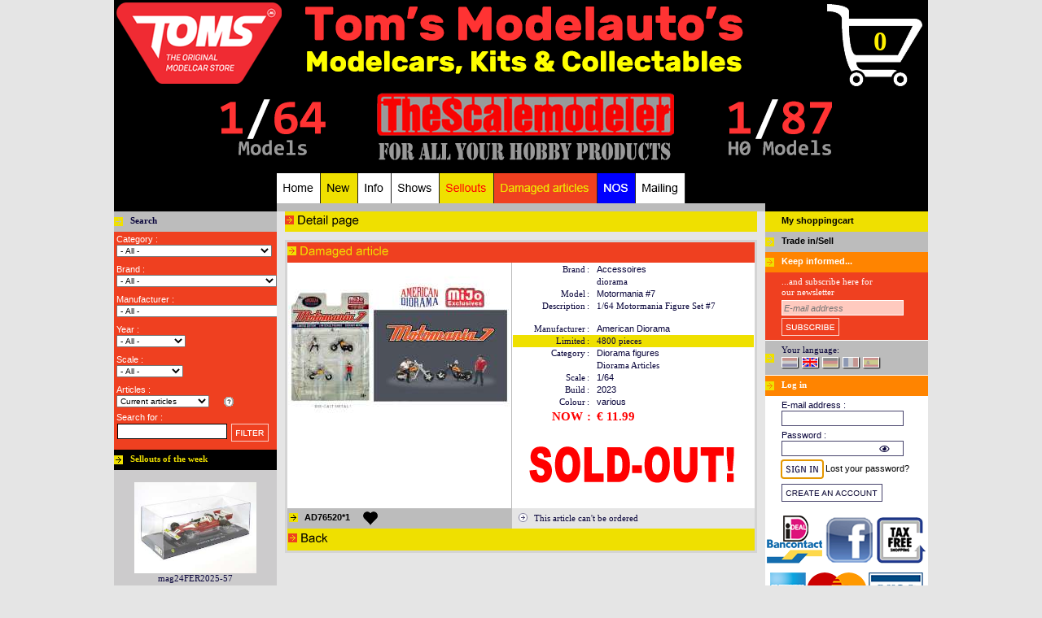

--- FILE ---
content_type: text/html; charset=utf-8
request_url: https://www.toms.nl/article/AD76520%2A1/Accessoires-2023-Motormania-
body_size: 26851
content:
<!DOCTYPE html PUBLIC "-//W3C//DTD HTML 4.01 Transitional//EN" >
<html lang=UK>
<head>
   <link rel=stylesheet href="/winkel/css.php"/>
            <!--link rel=stylesheet href="css.php" media=screen type="text/css" -->
   
<title>Accessoires diorama  | Motormania #7 2023 Various | 1:64 | American Diorama | AD76520 | Tom's Modelauto's</title>
<meta charset="UTF-8"/>
<meta name=verify-v1      content="c7DRXsGcKKl5nzqHJqeeTRGHlKWMqK3idd6RlrrRTeE="/>
<meta name=keywords       content="Accessoires diorama  | Motormania #7 2023 Various | 1:64 | American Diorama | AD76520 | Tom's Modelauto's - www.toms.nl,car,auto,bike,motor,truck,model,diecast,modelauto,miniatuur,scale,miniaturehighway 61,yatming,jada toys,hotwheels elite,welly,minichamps,ertl,maisto,norev,autoart,sunstar,kyosho,hotwheels,shelby collectibles,solido,motor max,g.m.p.,signature,bburago,schuco,greenlight,neo scale,cmc,revell,mondo motors"/>
<meta name=description    content="Accessoires diorama  | Motormania #7 2023 Various | 1:64 | American Diorama | AD76520 | Tom's Modelauto's - Diorama Articles Diorama figures  - 1/64 Motormania Figure Set #7"/>
<meta name=copyright      content="Tom's Modelauto's, GuZ automatisering"/>
<meta name=author         content="GuZ automatisering"/>
<meta name=Revisit-after  content="2 days"/>
<meta name=ROBOTS         content="index, follow"/>
<meta name=REPLY-TO       content="toms@toms.nl"/>
<link rel=icon            type="image/gif"    href="/images/favicontoms.gif"/>
<link rel="shortcut icon" type="image/x-icon" href="/images/favicontoms.ico"/>

<!--script src="//code.jquery.com/jquery-3.2.1.min.js"></script-->
<script src="/shared/jquery/jquery-3.2.1.min.js"></script>
<link rel="stylesheet" href="/shared/fancybox/dist/jquery.fancybox.css" />
<!--link rel="stylesheet" href="https://cdnjs.cloudflare.com/ajax/libs/fancybox/3.2.5/jquery.fancybox.min.css" /-->
<script src="/shared/fancybox/dist/jquery.fancybox.js"></script>
<!-- script src="https://cdnjs.cloudflare.com/ajax/libs/fancybox/3.2.5/jquery.fancybox.min.js"></script-->

<script type="text/javascript">
   function resetFaq(s,t) {
      while(t >= 1){
         document.getElementById("faq"+t).style.display='none';
         t--;
      }
      document.getElementById('faq'+s).style.display='';
   }

   function toggle(id){
      var tr = document.getElementById(id);
      if (tr==null) { return; }
      var bExpand = tr.style.display == '';
      tr.style.display = (bExpand ? 'none' : '');
   }
   </script>
</head>
<body >
<a href='/HAL/' class=hal>hal</a>
<!-- https://www.vanzuthem.nl/ --> 
<div align=center>
 <div class=winkelOutline>
    
  
  
  <div class=winkelHeader><div class='pointer' style="height:110;width:800;float:left;" onClick='location="/"'></div>
<div class='pointer' style="height:110;width:200;float:left;" onClick='location="/order"'>
   <div class=nieuweRegel style="height:31px;"></div>
   <div class=inWinkelwagen style="width:150px;">0</div>
</div>
<div class=nieuweRegel></div>

<iframe src='/winkel/inc_session.inc' width=1 height=1 frameborder=0 style="border:0px;">.. no iframe support ..</iframe>


<div class='pointer' style="height:100;width:110;float:left;"></div>
<div class='pointer' style="height:100;width:160;float:left;" onClick='location="/1TO64"'></div>
<div class='pointer' style="height:100;width:40;float:left;"></div>
<div class='pointer' style="height:100;width:390;float:left;" onClick='location="/thescalemodeler"'></div>
<div class='pointer' style="height:100;width:40;float:left;"></div>
<div class='pointer' style="height:100;width:160;float:left;" onClick='location="/1TO87"'></div>

<div class=nieuweRegel style="height:3;"></div>

<div style="height:10;width:200;float:left;"></div>
<div style="height:37;width:600;float:left;">
   <div class=navigatieBlok><a href='/'><img src='/winkel/images/uk/nav/m1.png' onmouseover="this.src='/winkel/images/uk/nav/m1_on.png'" onmouseout="this.src='/winkel/images/uk/nav/m1.png'" border=0 alt='Home - cars of the week' title='Home - cars of the week' width="54" height="37"></a></div>   <div class=navigatieBlok><a href='/new'><img src='/winkel/images/uk/nav/m3.png' onmouseover="this.src='/winkel/images/uk/nav/m3_on.png'" onmouseout="this.src='/winkel/images/uk/nav/m3.png'" border=0 alt='New - Oure newest models' title='New - Oure newest models' width="46" height="37"></a></div>   <div class=navigatieBlok><a href='/info'><img src='/winkel/images/uk/nav/m2.png' onmouseover="this.src='/winkel/images/uk/nav/m2_on.png'" onmouseout="this.src='/winkel/images/uk/nav/m2.png'" border=0 alt='Info - General information, contact information, FAQ' title='Info - General information, contact information, FAQ' width="41" height="37"></a></div>   <div class=navigatieBlok><a href='/shows'><img src='/winkel/images/uk/nav/m5.png' onmouseover="this.src='/winkel/images/uk/nav/m5_on.png'" onmouseout="this.src='/winkel/images/uk/nav/m5.png'" border=0 alt='Shows - Where can you see Toms?' title='Shows - Where can you see Toms?' width="59" height="37"></a></div>   <div class=navigatieBlok><a href='/sellouts'><img src='/winkel/images/uk/nav/m8.png' onmouseover="this.src='/winkel/images/uk/nav/m8_on.png'" onmouseout="this.src='/winkel/images/uk/nav/m8.png'" border=0 alt='Sellouts - many discounts' title='Sellouts - many discounts' width="67" height="37"></a></div>   <div class=navigatieBlok><a href='/damaged'><img src='/winkel/images/uk/nav/m10.png' onmouseover="this.src='/winkel/images/uk/nav/m10_on.png'" onmouseout="this.src='/winkel/images/uk/nav/m10.png'" border=0 alt='Damaged articles - Models with a minor defect' title='Damaged articles - Models with a minor defect' width="127" height="37"></a></div>   <div class=navigatieBlok><a href='/nos'><img src='/winkel/images/uk/nav/m11.png' onmouseover="this.src='/winkel/images/uk/nav/m11_on.png'" onmouseout="this.src='/winkel/images/uk/nav/m11.png'" border=0 alt='NOS - New Old Stock, old models - new in the box' title='NOS - New Old Stock, old models - new in the box' width="47" height="37"></a></div>   <div class=navigatieBlok><a href='/mailing'><img src='/winkel/images/uk/nav/m9.png' onmouseover="this.src='/winkel/images/uk/nav/m9_on.png'" onmouseout="this.src='/winkel/images/uk/nav/m9.png'" border=0 alt='Mailing - Our newsletters online' title='Mailing - Our newsletters online' width="61" height="37"></a></div></div>
</div>
  <div class=winkelBody>
   <div class=bodyLeft>
    <div class=subHeaderLR></div>
    
    <div class='kop bgGr vet'>Search</div>
    <div class=zoekMenu><form name=zoeken action='/searchresults' method=get>
<input type=hidden name=tsm value=''><input type=hidden name=h0  value=''><input type=hidden name=bx  value=''><input type=hidden name=nobotcode value='1769235894'>
<!-- aangemaakt op Saturday, 24 January 2026 at 02:00 -->
Category :<div class=nieuweRegel></div><div style='height:18px'><select name='cid' onChange='document.zoeken.submit();return false'  class='limited-width' onMouseDown="if(document.all) this.className='expanded-width';" onBlur="if(document.all) this.className='limited-width';"><option value='' selected > - All - &nbsp;&nbsp;&nbsp;&nbsp;&nbsp;&nbsp;&nbsp;&nbsp;&nbsp;&nbsp;&nbsp;&nbsp;&nbsp;&nbsp;&nbsp;&nbsp;&nbsp;&nbsp;&nbsp;&nbsp;&nbsp;&nbsp;&nbsp;&nbsp;&nbsp;&nbsp;&nbsp;&nbsp;&nbsp;&nbsp;&nbsp;&nbsp;</option><option value='227'>Accessoires&nbsp;&nbsp;&nbsp;(12) </option><option value='180'>Aerospace&nbsp;&nbsp;&nbsp;(93) </option><option value='56'>Agriculture&nbsp;&nbsp;&nbsp;(152) </option><option value='12'>Ambulance & Red Cross&nbsp;&nbsp;&nbsp;(108) </option><option value='192'>Asian sports cars&nbsp;&nbsp;&nbsp;(6) </option><option value='68'>Auxiliary vehicle&nbsp;&nbsp;&nbsp;(47) </option><option value='84'>Bare Metal Foil&nbsp;&nbsp;&nbsp;(5) </option><option value='164'>Bicycles&nbsp;&nbsp;&nbsp;(22) </option><option value='133'>Boats&nbsp;&nbsp;&nbsp;(247) </option><option value='229'>building blocks&nbsp;&nbsp;&nbsp;(48) </option><option value='216'>Building Toys&nbsp;&nbsp;&nbsp;(1) </option><option value='101'>Buses&nbsp;&nbsp;&nbsp;(183) </option><option value='71'>Campers, Caravans & Trailers&nbsp;&nbsp;&nbsp;(47) </option><option value='226'>Car Related Metal Boxes&nbsp;&nbsp;&nbsp;(11) </option><option value='225'>Car Related Mint Boxes.&nbsp;&nbsp;&nbsp;(54) </option><option value='85'>Catalogues & Books&nbsp;&nbsp;&nbsp;(8) </option><option value='81'>Clocks&nbsp;&nbsp;&nbsp;(6) </option><option value='153'>Construction&nbsp;&nbsp;&nbsp;(83) </option><option value='184'>Convertible/Cabriolet&nbsp;&nbsp;&nbsp;(2) </option><option value='187'>Coupe&nbsp;&nbsp;&nbsp;(3) </option><option value='193'>Crafting Toys&nbsp;&nbsp;&nbsp;(1) </option><option value='49'>Customs&nbsp;&nbsp;&nbsp;(155) </option><option value='57'>Decals & Stickers&nbsp;&nbsp;&nbsp;(171) </option><option value='77'>Diorama Articles&nbsp;&nbsp;&nbsp;(1914) </option><option value='214'>Diorama buildings&nbsp;&nbsp;&nbsp;(371) </option><option value='87'>Diorama decoration&nbsp;&nbsp;&nbsp;(448) </option><option value='179'>Diorama figures&nbsp;&nbsp;&nbsp;(1312) </option><option value='75'>Display & Show cases&nbsp;&nbsp;&nbsp;(359) </option><option value='6'>Drag racing&nbsp;&nbsp;&nbsp;(31) </option><option value='151'>DVD&nbsp;&nbsp;&nbsp;(1) </option><option value='156'>Endurance Racing&nbsp;&nbsp;&nbsp;(100) </option><option value='69'>Engines&nbsp;&nbsp;&nbsp;(13) </option><option value='191'>European sports cars&nbsp;&nbsp;&nbsp;(5) </option><option value='58'>Figures&nbsp;&nbsp;&nbsp;(1068) </option><option value='11'>Fire-engines&nbsp;&nbsp;&nbsp;(238) </option><option value='155'>Formula 1&nbsp;&nbsp;&nbsp;(924) </option><option value='177'>Games&nbsp;&nbsp;&nbsp;(5) </option><option value='86'>Gas Pumps&nbsp;&nbsp;&nbsp;(14) </option><option value='202'>Glue&nbsp;&nbsp;&nbsp;(33) </option><option value='188'>Hatchback&nbsp;&nbsp;&nbsp;(7) </option><option value='59'>Helmets&nbsp;&nbsp;&nbsp;(81) </option><option value='208'>Hot Rod&nbsp;&nbsp;&nbsp;(3) </option><option value='7'>Indy cars&nbsp;&nbsp;&nbsp;(106) </option><option value='83'>Keyrings&nbsp;&nbsp;&nbsp;(31) </option><option value='228'>Lego&nbsp;&nbsp;&nbsp;(16) </option><option value='42'>Lowrider&nbsp;&nbsp;&nbsp;(12) </option><option value='206'>Luxury vehicle&nbsp;&nbsp;&nbsp;(1) </option><option value='223'>Magnets&nbsp;&nbsp;&nbsp;(36) </option><option value='203'>Masking Tape&nbsp;&nbsp;&nbsp;(26) </option><option value='199'>Metal Signs&nbsp;&nbsp;&nbsp;(51) </option><option value='161'>Metal signs - Tac Signs&nbsp;&nbsp;&nbsp;(220) </option><option value='61'>Military vehicles&nbsp;&nbsp;&nbsp;(568) </option><option value='134'>Modelkit - Accessories&nbsp;&nbsp;&nbsp;(1600) </option><option value='110'>Modelkit - metal&nbsp;&nbsp;&nbsp;(51) </option><option value='52'>Modelkit - plastic&nbsp;&nbsp;&nbsp;(3473) </option><option value='3'>Modelkit - resin&nbsp;&nbsp;&nbsp;(151) </option><option value='182'>Modelkit - wood&nbsp;&nbsp;&nbsp;(17) </option><option value='70'>Monster Trucks&nbsp;&nbsp;&nbsp;(60) </option><option value='108'>MotoGP&nbsp;&nbsp;&nbsp;(6) </option><option value='109'>Motorcycles&nbsp;&nbsp;&nbsp;(448) </option><option value='142'>Movie/TV/Games/Comics&nbsp;&nbsp;&nbsp;(2032) </option><option value='222'>Mugs&nbsp;&nbsp;&nbsp;(61) </option><option value='194'>Multiple vehicles set&nbsp;&nbsp;&nbsp;(4) </option><option value='66'>Muscle cars&nbsp;&nbsp;&nbsp;(29) </option><option value='62'>Nascar&nbsp;&nbsp;&nbsp;(918) </option><option value='173'>Off-Road Vehicles&nbsp;&nbsp;&nbsp;(9) </option><option value='88'>Paint&nbsp;&nbsp;&nbsp;(2208) </option><option value='201'>Paint Brushes&nbsp;&nbsp;&nbsp;(87) </option><option value='212'>Painting: Tools & Accessories&nbsp;&nbsp;&nbsp;(81) </option><option value='200'>Parts for Cars, Trucks & Hobby&nbsp;&nbsp;&nbsp;(31) </option><option value='175'>Photo-Etched Parts&nbsp;&nbsp;&nbsp;(33) </option><option value='67'>Pick-Ups&nbsp;&nbsp;&nbsp;(565) </option><option value='231'>Pins&nbsp;&nbsp;&nbsp;(153) </option><option value='150'>Planes&nbsp;&nbsp;&nbsp;(378) </option><option value='176'>Playset&nbsp;&nbsp;&nbsp;(1) </option><option value='15'>Police & security vehicles&nbsp;&nbsp;&nbsp;(633) </option><option value='13'>Postal cars&nbsp;&nbsp;&nbsp;(13) </option><option value='218'>Puzzles&nbsp;&nbsp;&nbsp;(27) </option><option value='157'>Race & Rally cars&nbsp;&nbsp;&nbsp;(3539) </option><option value='174'>Railway models&nbsp;&nbsp;&nbsp;(19) </option><option value='126'>Remote control R/C&nbsp;&nbsp;&nbsp;(50) </option><option value='165'>Resin&nbsp;&nbsp;&nbsp;(1338) </option><option value='80'>Rims & Wheels&nbsp;&nbsp;&nbsp;(277) </option><option value='181'>Safety cars & Pace cars&nbsp;&nbsp;&nbsp;(15) </option><option value='204'>Sandpaper&nbsp;&nbsp;&nbsp;(23) </option><option value='190'>Sedan&nbsp;&nbsp;&nbsp;(3) </option><option value='159'>Sets & Trays&nbsp;&nbsp;&nbsp;(94) </option><option value='189'>station wagon&nbsp;&nbsp;&nbsp;(4) </option><option value='158'>Street cars&nbsp;&nbsp;&nbsp;(15360) </option><option value='185'>SUV&nbsp;&nbsp;&nbsp;(6) </option><option value='16'>Taxies&nbsp;&nbsp;&nbsp;(99) </option><option value='224'>Thermometers&nbsp;&nbsp;&nbsp;(17) </option><option value='79'>Tools & Materials&nbsp;&nbsp;&nbsp;(2538) </option><option value='14'>Tow-trucks&nbsp;&nbsp;&nbsp;(22) </option><option value='138'>Toys various&nbsp;&nbsp;&nbsp;(15) </option><option value='217'>Tractors&nbsp;&nbsp;&nbsp;(102) </option><option value='230'>Trading Cards&nbsp;&nbsp;&nbsp;(8) </option><option value='54'>Trailers&nbsp;&nbsp;&nbsp;(156) </option><option value='95'>Trucks & Trailers&nbsp;&nbsp;&nbsp;(1145) </option><option value='5'>Usa sports cars&nbsp;&nbsp;&nbsp;(1) </option><option value='183'>Utility vehicles&nbsp;&nbsp;&nbsp;(2) </option><option value='103'>Vans & Panel trucks&nbsp;&nbsp;&nbsp;(156) </option><option value='213'>Weathering Materials&nbsp;&nbsp;&nbsp;(3) </option></select>
</div><div class=nieuweRegel style='height:6px'></div>Brand :<div class=nieuweRegel></div><div style='height:18px'><select name='mid' onChange='document.zoeken.submit();return false'  class='limited-width' onMouseDown="if(document.all) this.className='expanded-width';" onBlur="if(document.all) this.className='limited-width';"><option value='' selected > - All - &nbsp;&nbsp;&nbsp;&nbsp;&nbsp;&nbsp;&nbsp;&nbsp;&nbsp;&nbsp;&nbsp;&nbsp;&nbsp;&nbsp;&nbsp;&nbsp;&nbsp;&nbsp;&nbsp;&nbsp;&nbsp;&nbsp;&nbsp;&nbsp;&nbsp;&nbsp;&nbsp;&nbsp;&nbsp;&nbsp;&nbsp;&nbsp;</option><option value='604'>A1GP&nbsp;&nbsp;&nbsp;(2) </option><option value='210'>AAR&nbsp;&nbsp;&nbsp;(1) </option><option value='656'>Abarth&nbsp;&nbsp;&nbsp;(5) </option><option value='651'>AC&nbsp;&nbsp;&nbsp;(8) </option><option value='709'>Acadian&nbsp;&nbsp;&nbsp;(1) </option><option value='482'>Accessoires&nbsp;&nbsp;&nbsp;(2887) </option><option value='526'>Acmat&nbsp;&nbsp;&nbsp;(3) </option><option value='718'>Acura&nbsp;&nbsp;&nbsp;(30) </option><option value='615'>AEC&nbsp;&nbsp;&nbsp;(1) </option><option value='1193'>Aerovault&nbsp;&nbsp;&nbsp;(1) </option><option value='865'>Airbus&nbsp;&nbsp;&nbsp;(12) </option><option value='263'>Airstream&nbsp;&nbsp;&nbsp;(1) </option><option value='1365'>Ajban&nbsp;&nbsp;&nbsp;(3) </option><option value='9'>Alfa Romeo&nbsp;&nbsp;&nbsp;(150) </option><option value='984'>Allgaier&nbsp;&nbsp;&nbsp;(1) </option><option value='649'>Alpina&nbsp;&nbsp;&nbsp;(8) </option><option value='298'>Alpine&nbsp;&nbsp;&nbsp;(134) </option><option value='10'>AMC&nbsp;&nbsp;&nbsp;(17) </option><option value='294'>Amemiya&nbsp;&nbsp;&nbsp;(2) </option><option value='330'>American&nbsp;&nbsp;&nbsp;(6) </option><option value='992'>AMG&nbsp;&nbsp;&nbsp;(56) </option><option value='1056'>Antonov&nbsp;&nbsp;&nbsp;(1) </option><option value='1274'>Apollo&nbsp;&nbsp;&nbsp;(4) </option><option value='609'>Apollo Lunar Roving Vehicle&nbsp;&nbsp;&nbsp;(4) </option><option value='242'>Aprilia&nbsp;&nbsp;&nbsp;(8) </option><option value='1377'>Arcadia&nbsp;&nbsp;&nbsp;(5) </option><option value='1320'>Area&nbsp;&nbsp;&nbsp;(1) </option><option value='784'>ARO&nbsp;&nbsp;&nbsp;(2) </option><option value='84'>Arrows&nbsp;&nbsp;&nbsp;(3) </option><option value='538'>Artega&nbsp;&nbsp;&nbsp;(4) </option><option value='591'>Assortment/ Mix&nbsp;&nbsp;&nbsp;(829) </option><option value='75'>Aston Martin&nbsp;&nbsp;&nbsp;(213) </option><option value='672'>Astra&nbsp;&nbsp;&nbsp;(1) </option><option value='1159'>Asurada&nbsp;&nbsp;&nbsp;(3) </option><option value='902'>ATS&nbsp;&nbsp;&nbsp;(1) </option><option value='127'>Auburn&nbsp;&nbsp;&nbsp;(1) </option><option value='19'>Audi&nbsp;&nbsp;&nbsp;(283) </option><option value='30'>Austin&nbsp;&nbsp;&nbsp;(18) </option><option value='70'>Austin Healey&nbsp;&nbsp;&nbsp;(5) </option><option value='1287'>Auto de Corse&nbsp;&nbsp;&nbsp;(1) </option><option value='32'>Auto Union&nbsp;&nbsp;&nbsp;(3) </option><option value='90'>Autobianchi&nbsp;&nbsp;&nbsp;(15) </option><option value='1057'>Avro&nbsp;&nbsp;&nbsp;(1) </option><option value='628'>AWZ&nbsp;&nbsp;&nbsp;(1) </option><option value='954'>BAC&nbsp;&nbsp;&nbsp;(2) </option><option value='1379'>Back to the Future&nbsp;&nbsp;&nbsp;(133) </option><option value='497'>Baja&nbsp;&nbsp;&nbsp;(3) </option><option value='489'>Bantam Blast&nbsp;&nbsp;&nbsp;(1) </option><option value='64'>Bar&nbsp;&nbsp;&nbsp;(1) </option><option value='545'>Barkas&nbsp;&nbsp;&nbsp;(5) </option><option value='445'>Barris&nbsp;&nbsp;&nbsp;(3) </option><option value='454'>Batman&nbsp;&nbsp;&nbsp;(62) </option><option value='773'>Battlestar Galactica&nbsp;&nbsp;&nbsp;(1) </option><option value='208'>Bedford&nbsp;&nbsp;&nbsp;(5) </option><option value='1021'>Beech Aircraft Corporation&nbsp;&nbsp;&nbsp;(1) </option><option value='456'>Bell &nbsp;&nbsp;&nbsp;(4) </option><option value='696'>Belly Tank &nbsp;&nbsp;&nbsp;(2) </option><option value='62'>Benetton&nbsp;&nbsp;&nbsp;(4) </option><option value='178'>Bentley&nbsp;&nbsp;&nbsp;(23) </option><option value='106'>Berliet&nbsp;&nbsp;&nbsp;(18) </option><option value='1364'>Bicycles - Mountain Bikes&nbsp;&nbsp;&nbsp;(12) </option><option value='312'>Bikes&nbsp;&nbsp;&nbsp;(20) </option><option value='1060'>Blohm & Voss&nbsp;&nbsp;&nbsp;(3) </option><option value='1150'>BMMO&nbsp;&nbsp;&nbsp;(1) </option><option value='54'>BMW&nbsp;&nbsp;&nbsp;(813) </option><option value='699'>Boats&nbsp;&nbsp;&nbsp;(170) </option><option value='1293'>Bobcat&nbsp;&nbsp;&nbsp;(4) </option><option value='841'>Boeing&nbsp;&nbsp;&nbsp;(14) </option><option value='745'>Books&nbsp;&nbsp;&nbsp;(5) </option><option value='243'>Borgward&nbsp;&nbsp;&nbsp;(1) </option><option value='89'>Brabham&nbsp;&nbsp;&nbsp;(15) </option><option value='704'>Brabus&nbsp;&nbsp;&nbsp;(9) </option><option value='577'>Brawn GP&nbsp;&nbsp;&nbsp;(2) </option><option value='994'>Brian James&nbsp;&nbsp;&nbsp;(1) </option><option value='305'>Bristol&nbsp;&nbsp;&nbsp;(1) </option><option value='220'>BRM&nbsp;&nbsp;&nbsp;(3) </option><option value='1245'>Brush&nbsp;&nbsp;&nbsp;(54) </option><option value='530'>Buffalo&nbsp;&nbsp;&nbsp;(2) </option><option value='12'>Bugatti&nbsp;&nbsp;&nbsp;(78) </option><option value='1106'>Buggy&nbsp;&nbsp;&nbsp;(5) </option><option value='39'>Buick&nbsp;&nbsp;&nbsp;(61) </option><option value='1270'>Bus&nbsp;&nbsp;&nbsp;(32) </option><option value='142'>Bussing&nbsp;&nbsp;&nbsp;(2) </option><option value='1311'>BWT Racing Point&nbsp;&nbsp;&nbsp;(6) </option><option value='1406'>BYD&nbsp;&nbsp;&nbsp;(3) </option><option value='69'>Cadillac&nbsp;&nbsp;&nbsp;(83) </option><option value='159'>Cagiva&nbsp;&nbsp;&nbsp;(1) </option><option value='1045'>Cammell Laird and Company Ltd.&nbsp;&nbsp;&nbsp;(1) </option><option value='492'>Camper&nbsp;&nbsp;&nbsp;(1) </option><option value='163'>Cannondale&nbsp;&nbsp;&nbsp;(1) </option><option value='476'>Car Garage&nbsp;&nbsp;&nbsp;(21) </option><option value='487'>Car Sets&nbsp;&nbsp;&nbsp;(1) </option><option value='388'>Caravan&nbsp;&nbsp;&nbsp;(3) </option><option value='798'>Cars&nbsp;&nbsp;&nbsp;(4) </option><option value='762'>Case&nbsp;&nbsp;&nbsp;(13) </option><option value='50'>Caterham&nbsp;&nbsp;&nbsp;(1) </option><option value='112'>Caterpillar&nbsp;&nbsp;&nbsp;(1) </option><option value='779'>Challenger 1&nbsp;&nbsp;&nbsp;(3) </option><option value='1017'>Chance Vought&nbsp;&nbsp;&nbsp;(2) </option><option value='551'>Chausson&nbsp;&nbsp;&nbsp;(1) </option><option value='162'>Checker&nbsp;&nbsp;&nbsp;(5) </option><option value='6'>Chevrolet&nbsp;&nbsp;&nbsp;(1745) </option><option value='433'>Chevy Bison Truck&nbsp;&nbsp;&nbsp;(1) </option><option value='488'>Chitty Chitty Bang Bang Car&nbsp;&nbsp;&nbsp;(1) </option><option value='78'>Chrysler&nbsp;&nbsp;&nbsp;(19) </option><option value='14'>Citroen&nbsp;&nbsp;&nbsp;(199) </option><option value='1367'>Cizeta&nbsp;&nbsp;&nbsp;(4) </option><option value='821'>Claas&nbsp;&nbsp;&nbsp;(5) </option><option value='147'>Cobra&nbsp;&nbsp;&nbsp;(7) </option><option value='199'>Coca-Cola&nbsp;&nbsp;&nbsp;(1) </option><option value='952'>Combat Vehicles&nbsp;&nbsp;&nbsp;(3) </option><option value='986'>Condor&nbsp;&nbsp;&nbsp;(1) </option><option value='743'>Consuelo&nbsp;&nbsp;&nbsp;(1) </option><option value='1161'>container&nbsp;&nbsp;&nbsp;(4) </option><option value='87'>Cooper&nbsp;&nbsp;&nbsp;(80) </option><option value='810'>Corsair&nbsp;&nbsp;&nbsp;(1) </option><option value='200'>Corvette&nbsp;&nbsp;&nbsp;(76) </option><option value='1123'>Cyber Formula&nbsp;&nbsp;&nbsp;(1) </option><option value='350'>Dacia&nbsp;&nbsp;&nbsp;(17) </option><option value='129'>Daf&nbsp;&nbsp;&nbsp;(63) </option><option value='307'>Daihatsu&nbsp;&nbsp;&nbsp;(13) </option><option value='229'>Daimler&nbsp;&nbsp;&nbsp;(21) </option><option value='146'>Dallara&nbsp;&nbsp;&nbsp;(2) </option><option value='843'>Dassault&nbsp;&nbsp;&nbsp;(1) </option><option value='57'>Datsun&nbsp;&nbsp;&nbsp;(126) </option><option value='788'>DC Universe&nbsp;&nbsp;&nbsp;(1) </option><option value='1382'>De Carlo&nbsp;&nbsp;&nbsp;(1) </option><option value='1065'>de Havilland Canada&nbsp;&nbsp;&nbsp;(2) </option><option value='275'>De Tomaso&nbsp;&nbsp;&nbsp;(6) </option><option value='1160'>Deadpool&nbsp;&nbsp;&nbsp;(3) </option><option value='155'>Delahaye&nbsp;&nbsp;&nbsp;(1) </option><option value='118'>Delorean&nbsp;&nbsp;&nbsp;(24) </option><option value='533'>Dennis&nbsp;&nbsp;&nbsp;(11) </option><option value='687'>Deutz&nbsp;&nbsp;&nbsp;(9) </option><option value='694'>Diamond&nbsp;&nbsp;&nbsp;(1) </option><option value='947'>Diesel Locomotive&nbsp;&nbsp;&nbsp;(7) </option><option value='719'>diorama&nbsp;&nbsp;&nbsp;(1863) </option><option value='796'>Disney&nbsp;&nbsp;&nbsp;(1) </option><option value='1374'>Display&nbsp;&nbsp;&nbsp;(5) </option><option value='1304'>Divco&nbsp;&nbsp;&nbsp;(3) </option><option value='31'>DKW&nbsp;&nbsp;&nbsp;(6) </option><option value='8'>Dodge&nbsp;&nbsp;&nbsp;(382) </option><option value='360'>Dong Feng&nbsp;&nbsp;&nbsp;(1) </option><option value='306'>Donkervoort&nbsp;&nbsp;&nbsp;(4) </option><option value='875'>Dragon&nbsp;&nbsp;&nbsp;(2) </option><option value='202'>Dragster&nbsp;&nbsp;&nbsp;(12) </option><option value='1413'>DS&nbsp;&nbsp;&nbsp;(1) </option><option value='1210'>DS Virgin Racing&nbsp;&nbsp;&nbsp;(2) </option><option value='53'>Ducati&nbsp;&nbsp;&nbsp;(23) </option><option value='104'>Duesenberg&nbsp;&nbsp;&nbsp;(1) </option><option value='983'>Dutra&nbsp;&nbsp;&nbsp;(1) </option><option value='677'>Ed Roth&nbsp;&nbsp;&nbsp;(5) </option><option value='761'>Eicher&nbsp;&nbsp;&nbsp;(9) </option><option value='1372'>Eifelland&nbsp;&nbsp;&nbsp;(1) </option><option value='1340'>Electric Tricycle&nbsp;&nbsp;&nbsp;(2) </option><option value='827'>Energic&nbsp;&nbsp;&nbsp;(1) </option><option value='484'>Engine&nbsp;&nbsp;&nbsp;(12) </option><option value='1360'>Eunos&nbsp;&nbsp;&nbsp;(13) </option><option value='858'>Eurofighter&nbsp;&nbsp;&nbsp;(5) </option><option value='1115'>F&F Rally Fighter&nbsp;&nbsp;&nbsp;(1) </option><option value='222'>Facel&nbsp;&nbsp;&nbsp;(3) </option><option value='824'>Fahr&nbsp;&nbsp;&nbsp;(4) </option><option value='1121'>famulus&nbsp;&nbsp;&nbsp;(1) </option><option value='1092'>Fassmer&nbsp;&nbsp;&nbsp;(1) </option><option value='930'>Fast & the Furious&nbsp;&nbsp;&nbsp;(4) </option><option value='596'>Fendt&nbsp;&nbsp;&nbsp;(24) </option><option value='2'>Ferrari&nbsp;&nbsp;&nbsp;(648) </option><option value='20'>Fiat&nbsp;&nbsp;&nbsp;(251) </option><option value='451'>Figures&nbsp;&nbsp;&nbsp;(1772) </option><option value='1043'>Fire Engines&nbsp;&nbsp;&nbsp;(2) </option><option value='633'>Fisher-Price&nbsp;&nbsp;&nbsp;(4) </option><option value='1103'>Flakpanzer&nbsp;&nbsp;&nbsp;(1) </option><option value='770'>Flying Sub&nbsp;&nbsp;&nbsp;(1) </option><option value='1022'>Focke-Wulf&nbsp;&nbsp;&nbsp;(2) </option><option value='735'>Fokker&nbsp;&nbsp;&nbsp;(1) </option><option value='1194'>Foodtruck&nbsp;&nbsp;&nbsp;(7) </option><option value='7'>Ford&nbsp;&nbsp;&nbsp;(1774) </option><option value='763'>Fortschritt&nbsp;&nbsp;&nbsp;(4) </option><option value='464'>Freightliner&nbsp;&nbsp;&nbsp;(22) </option><option value='258'>Fruehauf&nbsp;&nbsp;&nbsp;(5) </option><option value='610'>FSO&nbsp;&nbsp;&nbsp;(2) </option><option value='415'>Fulda&nbsp;&nbsp;&nbsp;(2) </option><option value='1316'>Funny Plates&nbsp;&nbsp;&nbsp;(38) </option><option value='722'>Games&nbsp;&nbsp;&nbsp;(4) </option><option value='442'>Garage Accessoires&nbsp;&nbsp;&nbsp;(15) </option><option value='394'>GAZ&nbsp;&nbsp;&nbsp;(30) </option><option value='1412'>Genesis&nbsp;&nbsp;&nbsp;(1) </option><option value='1082'>George T. Davie & Sons Ltd.&nbsp;&nbsp;&nbsp;(1) </option><option value='939'>Gibson&nbsp;&nbsp;&nbsp;(4) </option><option value='389'>Glas&nbsp;&nbsp;&nbsp;(2) </option><option value='1366'>Glickenhaus&nbsp;&nbsp;&nbsp;(1) </option><option value='400'>GM&nbsp;&nbsp;&nbsp;(1) </option><option value='105'>GMC&nbsp;&nbsp;&nbsp;(97) </option><option value='128'>Goggomobil&nbsp;&nbsp;&nbsp;(2) </option><option value='407'>Gordini&nbsp;&nbsp;&nbsp;(1) </option><option value='839'>Gordon Murray&nbsp;&nbsp;&nbsp;(4) </option><option value='1058'>Gothaer Waggonfabrik&nbsp;&nbsp;&nbsp;(1) </option><option value='248'>Great Dane&nbsp;&nbsp;&nbsp;(1) </option><option value='658'>Green Hornet&nbsp;&nbsp;&nbsp;(2) </option><option value='536'>Gremlin&nbsp;&nbsp;&nbsp;(1) </option><option value='1362'>Grumman&nbsp;&nbsp;&nbsp;(3) </option><option value='1000'>Grumman Aerospace&nbsp;&nbsp;&nbsp;(5) </option><option value='1097'>Grumman LLV&nbsp;&nbsp;&nbsp;(7) </option><option value='1315'>GTK&nbsp;&nbsp;&nbsp;(2) </option><option value='166'>GTO&nbsp;&nbsp;&nbsp;(1) </option><option value='550'>Guldner&nbsp;&nbsp;&nbsp;(4) </option><option value='203'>Gulf&nbsp;&nbsp;&nbsp;(1) </option><option value='1392'>Gundam&nbsp;&nbsp;&nbsp;(17) </option><option value='1262'>Guy&nbsp;&nbsp;&nbsp;(2) </option><option value='663'>Gyrocopter&nbsp;&nbsp;&nbsp;(2) </option><option value='981'>Haas&nbsp;&nbsp;&nbsp;(33) </option><option value='1410'>Hamilton&nbsp;&nbsp;&nbsp;(6) </option><option value='123'>Hanomag&nbsp;&nbsp;&nbsp;(8) </option><option value='1090'>Harland and Wolff&nbsp;&nbsp;&nbsp;(3) </option><option value='96'>Harley Davidson&nbsp;&nbsp;&nbsp;(56) </option><option value='1275'>Haulin Gas&nbsp;&nbsp;&nbsp;(1) </option><option value='856'>Hawk&nbsp;&nbsp;&nbsp;(2) </option><option value='1024'>Hawker Aircraft&nbsp;&nbsp;&nbsp;(2) </option><option value='679'>Hayabusa MUSES C Sonde&nbsp;&nbsp;&nbsp;(1) </option><option value='554'>Hela&nbsp;&nbsp;&nbsp;(2) </option><option value='777'>Helicopters&nbsp;&nbsp;&nbsp;(31) </option><option value='479'>Helmet&nbsp;&nbsp;&nbsp;(77) </option><option value='347'>Hemi&nbsp;&nbsp;&nbsp;(1) </option><option value='232'>Henschel&nbsp;&nbsp;&nbsp;(4) </option><option value='409'>Hercules&nbsp;&nbsp;&nbsp;(4) </option><option value='311'>Hino&nbsp;&nbsp;&nbsp;(24) </option><option value='192'>Hispano&nbsp;&nbsp;&nbsp;(1) </option><option value='1187'>Hitachi&nbsp;&nbsp;&nbsp;(9) </option><option value='1386'>Hiway&nbsp;&nbsp;&nbsp;(2) </option><option value='531'>HKS&nbsp;&nbsp;&nbsp;(1) </option><option value='214'>Holden&nbsp;&nbsp;&nbsp;(2) </option><option value='862'>Holder&nbsp;&nbsp;&nbsp;(1) </option><option value='873'>Hommels&nbsp;&nbsp;&nbsp;(1) </option><option value='40'>Honda&nbsp;&nbsp;&nbsp;(678) </option><option value='1246'>Hong Kong Tram&nbsp;&nbsp;&nbsp;(14) </option><option value='1411'>Hongqi&nbsp;&nbsp;&nbsp;(6) </option><option value='83'>Horch&nbsp;&nbsp;&nbsp;(4) </option><option value='863'>Horsch&nbsp;&nbsp;&nbsp;(2) </option><option value='960'>Hot Rod&nbsp;&nbsp;&nbsp;(3) </option><option value='622'>Hotwheels&nbsp;&nbsp;&nbsp;(2) </option><option value='1292'>Hotwheels Car Cases&nbsp;&nbsp;&nbsp;(27) </option><option value='443'>Hotwheels CARS&nbsp;&nbsp;&nbsp;(2) </option><option value='181'>Hudson&nbsp;&nbsp;&nbsp;(4) </option><option value='34'>Hummer&nbsp;&nbsp;&nbsp;(17) </option><option value='313'>Humvee&nbsp;&nbsp;&nbsp;(5) </option><option value='895'>Hurlimann&nbsp;&nbsp;&nbsp;(5) </option><option value='705'>Husqvarna &nbsp;&nbsp;&nbsp;(6) </option><option value='764'>Hymer&nbsp;&nbsp;&nbsp;(1) </option><option value='22'>Hyundai&nbsp;&nbsp;&nbsp;(64) </option><option value='1383'>Iama&nbsp;&nbsp;&nbsp;(2) </option><option value='1376'>IES&nbsp;&nbsp;&nbsp;(1) </option><option value='543'>IFA&nbsp;&nbsp;&nbsp;(14) </option><option value='1049'>IHI Tokyo Shipyard&nbsp;&nbsp;&nbsp;(1) </option><option value='1381'>Ika&nbsp;&nbsp;&nbsp;(2) </option><option value='1133'>Ikarus&nbsp;&nbsp;&nbsp;(2) </option><option value='1272'>IME&nbsp;&nbsp;&nbsp;(4) </option><option value='731'>Infants&nbsp;&nbsp;&nbsp;(4) </option><option value='267'>Infiniti&nbsp;&nbsp;&nbsp;(2) </option><option value='247'>International&nbsp;&nbsp;&nbsp;(50) </option><option value='774'>Iron Man&nbsp;&nbsp;&nbsp;(3) </option><option value='517'>Isar&nbsp;&nbsp;&nbsp;(2) </option><option value='1385'>Isard&nbsp;&nbsp;&nbsp;(1) </option><option value='333'>Isetta&nbsp;&nbsp;&nbsp;(4) </option><option value='252'>Iso&nbsp;&nbsp;&nbsp;(3) </option><option value='176'>Isuzu&nbsp;&nbsp;&nbsp;(73) </option><option value='110'>Iveco&nbsp;&nbsp;&nbsp;(36) </option><option value='46'>Jaguar&nbsp;&nbsp;&nbsp;(92) </option><option value='1208'>Janmar&nbsp;&nbsp;&nbsp;(4) </option><option value='1273'>Jawa&nbsp;&nbsp;&nbsp;(10) </option><option value='1369'>Jay Leno&nbsp;&nbsp;&nbsp;(1) </option><option value='386'>JCB&nbsp;&nbsp;&nbsp;(1) </option><option value='44'>Jeep&nbsp;&nbsp;&nbsp;(155) </option><option value='1228'>Jinx Express&nbsp;&nbsp;&nbsp;(1) </option><option value='1031'>John Brown & Company&nbsp;&nbsp;&nbsp;(1) </option><option value='511'>John Deere&nbsp;&nbsp;&nbsp;(26) </option><option value='462'>Jolly Rodger&nbsp;&nbsp;&nbsp;(2) </option><option value='1239'>Jonny Quest Dragonfly&nbsp;&nbsp;&nbsp;(1) </option><option value='82'>Jordan&nbsp;&nbsp;&nbsp;(3) </option><option value='1089'>Joshua Humphreys&nbsp;&nbsp;&nbsp;(1) </option><option value='864'>Junkers&nbsp;&nbsp;&nbsp;(1) </option><option value='1359'>Kaelble&nbsp;&nbsp;&nbsp;(2) </option><option value='262'>Kaiser&nbsp;&nbsp;&nbsp;(1) </option><option value='535'>Kamaz&nbsp;&nbsp;&nbsp;(6) </option><option value='1269'>Karcher&nbsp;&nbsp;&nbsp;(3) </option><option value='1042'>Kawanishi Aircraft Company&nbsp;&nbsp;&nbsp;(3) </option><option value='101'>Kawasaki&nbsp;&nbsp;&nbsp;(39) </option><option value='198'>Kenworth&nbsp;&nbsp;&nbsp;(41) </option><option value='21'>Kia&nbsp;&nbsp;&nbsp;(2) </option><option value='732'>Kids&nbsp;&nbsp;&nbsp;(12) </option><option value='676'>Kim&nbsp;&nbsp;&nbsp;(1) </option><option value='957'>King Kong&nbsp;&nbsp;&nbsp;(4) </option><option value='767'>Kirovets&nbsp;&nbsp;&nbsp;(3) </option><option value='1140'>Knight Rider&nbsp;&nbsp;&nbsp;(1) </option><option value='1171'>Kodaira&nbsp;&nbsp;&nbsp;(1) </option><option value='1105'>Koenig-Specials&nbsp;&nbsp;&nbsp;(1) </option><option value='527'>Koenigsegg&nbsp;&nbsp;&nbsp;(32) </option><option value='120'>Komatsu&nbsp;&nbsp;&nbsp;(2) </option><option value='1009'>Krauss-Maffei&nbsp;&nbsp;&nbsp;(3) </option><option value='296'>Kreidler&nbsp;&nbsp;&nbsp;(1) </option><option value='319'>Kremer&nbsp;&nbsp;&nbsp;(1) </option><option value='143'>Krupp&nbsp;&nbsp;&nbsp;(3) </option><option value='55'>KTM&nbsp;&nbsp;&nbsp;(33) </option><option value='643'>Kubelwagen&nbsp;&nbsp;&nbsp;(1) </option><option value='1029'>Kure Naval Arsenal&nbsp;&nbsp;&nbsp;(5) </option><option value='29'>Lada&nbsp;&nbsp;&nbsp;(26) </option><option value='537'>LaFrance&nbsp;&nbsp;&nbsp;(1) </option><option value='336'>Lagonda&nbsp;&nbsp;&nbsp;(1) </option><option value='37'>Lamborghini&nbsp;&nbsp;&nbsp;(412) </option><option value='16'>Lancia&nbsp;&nbsp;&nbsp;(91) </option><option value='43'>Land Rover&nbsp;&nbsp;&nbsp;(135) </option><option value='207'>Lanz&nbsp;&nbsp;&nbsp;(12) </option><option value='1138'>LB Works&nbsp;&nbsp;&nbsp;(27) </option><option value='786'>Leopard&nbsp;&nbsp;&nbsp;(6) </option><option value='73'>Lexus&nbsp;&nbsp;&nbsp;(81) </option><option value='532'>Leyland&nbsp;&nbsp;&nbsp;(18) </option><option value='657'>Leyton House&nbsp;&nbsp;&nbsp;(2) </option><option value='1282'>Liberty Walk&nbsp;&nbsp;&nbsp;(11) </option><option value='121'>Liebherr&nbsp;&nbsp;&nbsp;(14) </option><option value='323'>Ligier&nbsp;&nbsp;&nbsp;(5) </option><option value='95'>Lincoln&nbsp;&nbsp;&nbsp;(11) </option><option value='1335'>Lockheed&nbsp;&nbsp;&nbsp;(3) </option><option value='849'>Lockheed Martin&nbsp;&nbsp;&nbsp;(5) </option><option value='170'>Lola&nbsp;&nbsp;&nbsp;(4) </option><option value='737'>London Double Decker Bus&nbsp;&nbsp;&nbsp;(3) </option><option value='418'>London TX Taxi Cab&nbsp;&nbsp;&nbsp;(5) </option><option value='771'>Lost in Space&nbsp;&nbsp;&nbsp;(5) </option><option value='51'>Lotus&nbsp;&nbsp;&nbsp;(65) </option><option value='437'>Lowboy Trailer&nbsp;&nbsp;&nbsp;(1) </option><option value='836'>LUAZ&nbsp;&nbsp;&nbsp;(1) </option><option value='934'>Lykan&nbsp;&nbsp;&nbsp;(8) </option><option value='318'>Mack&nbsp;&nbsp;&nbsp;(30) </option><option value='164'>Magirus Deutz&nbsp;&nbsp;&nbsp;(9) </option><option value='1046'>Maizuru Naval Arsenal&nbsp;&nbsp;&nbsp;(3) </option><option value='102'>Malaguti&nbsp;&nbsp;&nbsp;(2) </option><option value='115'>MAN&nbsp;&nbsp;&nbsp;(174) </option><option value='86'>March&nbsp;&nbsp;&nbsp;(3) </option><option value='1263'>Mario Kart&nbsp;&nbsp;&nbsp;(16) </option><option value='903'>Marmon&nbsp;&nbsp;&nbsp;(1) </option><option value='1110'>Martini&nbsp;&nbsp;&nbsp;(1) </option><option value='790'>Marvel&nbsp;&nbsp;&nbsp;(8) </option><option value='28'>Maserati&nbsp;&nbsp;&nbsp;(36) </option><option value='738'>Massey Ferguson&nbsp;&nbsp;&nbsp;(9) </option><option value='1243'>Masters Of The Universe&nbsp;&nbsp;&nbsp;(1) </option><option value='88'>Matra&nbsp;&nbsp;&nbsp;(6) </option><option value='632'>Mattel Disney&nbsp;&nbsp;&nbsp;(1) </option><option value='891'>Mattel Dora&nbsp;&nbsp;&nbsp;(1) </option><option value='1098'>Mattel Mega Bloks&nbsp;&nbsp;&nbsp;(1) </option><option value='219'>Maybach&nbsp;&nbsp;&nbsp;(7) </option><option value='18'>Mazda&nbsp;&nbsp;&nbsp;(282) </option><option value='851'>McDonnell&nbsp;&nbsp;&nbsp;(1) </option><option value='1026'>McDonnell Douglas&nbsp;&nbsp;&nbsp;(7) </option><option value='26'>McLaren&nbsp;&nbsp;&nbsp;(296) </option><option value='1391'>Mega Blocks&nbsp;&nbsp;&nbsp;(5) </option><option value='1237'>Mels Drive-In&nbsp;&nbsp;&nbsp;(1) </option><option value='1'>Mercedes Benz&nbsp;&nbsp;&nbsp;(989) </option><option value='59'>Mercury&nbsp;&nbsp;&nbsp;(39) </option><option value='85'>Messerschmitt&nbsp;&nbsp;&nbsp;(6) </option><option value='1294'>Metal Signs&nbsp;&nbsp;&nbsp;(34) </option><option value='378'>Meyers&nbsp;&nbsp;&nbsp;(1) </option><option value='79'>MG&nbsp;&nbsp;&nbsp;(9) </option><option value='1013'>MIAG&nbsp;&nbsp;&nbsp;(1) </option><option value='607'>Micro Scale&nbsp;&nbsp;&nbsp;(5) </option><option value='635'>Militaire&nbsp;&nbsp;&nbsp;(31) </option><option value='995'>Military Vehicles&nbsp;&nbsp;&nbsp;(157) </option><option value='555'>Milliput&nbsp;&nbsp;&nbsp;(4) </option><option value='61'>Minardi&nbsp;&nbsp;&nbsp;(1) </option><option value='190'>Mini&nbsp;&nbsp;&nbsp;(165) </option><option value='1217'>Mini Spindrift&nbsp;&nbsp;&nbsp;(1) </option><option value='384'>Mirage&nbsp;&nbsp;&nbsp;(1) </option><option value='45'>Mitsubishi&nbsp;&nbsp;&nbsp;(424) </option><option value='976'>Mitsuoka&nbsp;&nbsp;&nbsp;(1) </option><option value='425'>Monkees Mobile&nbsp;&nbsp;&nbsp;(2) </option><option value='1130'>Monorail&nbsp;&nbsp;&nbsp;(3) </option><option value='490'>Monster Truck&nbsp;&nbsp;&nbsp;(8) </option><option value='446'>Moonscope&nbsp;&nbsp;&nbsp;(2) </option><option value='965'>Morita&nbsp;&nbsp;&nbsp;(2) </option><option value='25'>Morris&nbsp;&nbsp;&nbsp;(11) </option><option value='546'>Moskvitch&nbsp;&nbsp;&nbsp;(9) </option><option value='98'>Moto Guzzi&nbsp;&nbsp;&nbsp;(2) </option><option value='785'>Motobecane&nbsp;&nbsp;&nbsp;(1) </option><option value='1344'>Mug&nbsp;&nbsp;&nbsp;(2) </option><option value='655'>Mugen&nbsp;&nbsp;&nbsp;(8) </option><option value='1069'>Multicar&nbsp;&nbsp;&nbsp;(1) </option><option value='157'>Muscle Machines&nbsp;&nbsp;&nbsp;(12) </option><option value='300'>Mustang&nbsp;&nbsp;&nbsp;(180) </option><option value='160'>MV Agusta&nbsp;&nbsp;&nbsp;(7) </option><option value='448'>Mystery Machine&nbsp;&nbsp;&nbsp;(1) </option><option value='706'>MZ&nbsp;&nbsp;&nbsp;(1) </option><option value='1388'>Nami&nbsp;&nbsp;&nbsp;(1) </option><option value='689'>New Holland&nbsp;&nbsp;&nbsp;(14) </option><option value='1050'>New York Naval Shipyard&nbsp;&nbsp;&nbsp;(3) </option><option value='1184'>Nio&nbsp;&nbsp;&nbsp;(1) </option><option value='17'>Nissan&nbsp;&nbsp;&nbsp;(1007) </option><option value='447'>non&nbsp;&nbsp;&nbsp;(279) </option><option value='1408'>Normag&nbsp;&nbsp;&nbsp;(1) </option><option value='1053'>North American Aviation&nbsp;&nbsp;&nbsp;(1) </option><option value='900'>Northrop&nbsp;&nbsp;&nbsp;(1) </option><option value='156'>Norton&nbsp;&nbsp;&nbsp;(5) </option><option value='177'>Nova&nbsp;&nbsp;&nbsp;(1) </option><option value='49'>NSU&nbsp;&nbsp;&nbsp;(5) </option><option value='1342'>NSX&nbsp;&nbsp;&nbsp;(1) </option><option value='1402'>Officine Meccaniche&nbsp;&nbsp;&nbsp;(3) </option><option value='42'>Oldsmobile&nbsp;&nbsp;&nbsp;(38) </option><option value='830'>Oliver&nbsp;&nbsp;&nbsp;(2) </option><option value='904'>Oltcit&nbsp;&nbsp;&nbsp;(1) </option><option value='1136'>OM Leoncina&nbsp;&nbsp;&nbsp;(2) </option><option value='5'>Opel&nbsp;&nbsp;&nbsp;(184) </option><option value='1363'>Oracle&nbsp;&nbsp;&nbsp;(29) </option><option value='588'>Oreca&nbsp;&nbsp;&nbsp;(17) </option><option value='94'>Osca&nbsp;&nbsp;&nbsp;(1) </option><option value='664'>Pacific&nbsp;&nbsp;&nbsp;(1) </option><option value='152'>Packard&nbsp;&nbsp;&nbsp;(2) </option><option value='781'>Paddy Wagon&nbsp;&nbsp;&nbsp;(1) </option><option value='274'>Pagani&nbsp;&nbsp;&nbsp;(55) </option><option value='414'>Paint&nbsp;&nbsp;&nbsp;(2229) </option><option value='850'>Panavia&nbsp;&nbsp;&nbsp;(11) </option><option value='103'>Panhard&nbsp;&nbsp;&nbsp;(5) </option><option value='601'>Panther&nbsp;&nbsp;&nbsp;(3) </option><option value='148'>Panzerkampfwagen&nbsp;&nbsp;&nbsp;(1) </option><option value='800'>Pegaso&nbsp;&nbsp;&nbsp;(5) </option><option value='1370'>Penske&nbsp;&nbsp;&nbsp;(1) </option><option value='288'>Peterbilt&nbsp;&nbsp;&nbsp;(33) </option><option value='592'>Petronas&nbsp;&nbsp;&nbsp;(24) </option><option value='13'>Peugeot&nbsp;&nbsp;&nbsp;(142) </option><option value='662'>Piaggio&nbsp;&nbsp;&nbsp;(6) </option><option value='606'>Pigments&nbsp;&nbsp;&nbsp;(2) </option><option value='1174'>Pinder Circus&nbsp;&nbsp;&nbsp;(2) </option><option value='1177'>Pixar Cars&nbsp;&nbsp;&nbsp;(1) </option><option value='799'>Planes&nbsp;&nbsp;&nbsp;(184) </option><option value='36'>Plymouth&nbsp;&nbsp;&nbsp;(119) </option><option value='1113'>Polaris&nbsp;&nbsp;&nbsp;(1) </option><option value='1358'>Polestar&nbsp;&nbsp;&nbsp;(13) </option><option value='909'>Polski Fiat&nbsp;&nbsp;&nbsp;(3) </option><option value='35'>Pontiac&nbsp;&nbsp;&nbsp;(130) </option><option value='332'>Pork Chop&nbsp;&nbsp;&nbsp;(1) </option><option value='47'>Porsche&nbsp;&nbsp;&nbsp;(1156) </option><option value='645'>Praga&nbsp;&nbsp;&nbsp;(1) </option><option value='1407'>Primus&nbsp;&nbsp;&nbsp;(1) </option><option value='245'>Prince&nbsp;&nbsp;&nbsp;(3) </option><option value='583'>Puch&nbsp;&nbsp;&nbsp;(3) </option><option value='1276'>puzzle&nbsp;&nbsp;&nbsp;(13) </option><option value='1409'>Racing Bulls&nbsp;&nbsp;&nbsp;(3) </option><option value='835'>RAF&nbsp;&nbsp;&nbsp;(2) </option><option value='990'>Ram&nbsp;&nbsp;&nbsp;(40) </option><option value='268'>Rambler&nbsp;&nbsp;&nbsp;(1) </option><option value='76'>Range Rover&nbsp;&nbsp;&nbsp;(37) </option><option value='1306'>Ranquel&nbsp;&nbsp;&nbsp;(1) </option><option value='1214'>Red Baron&nbsp;&nbsp;&nbsp;(1) </option><option value='344'>Red Bull Racing &nbsp;&nbsp;&nbsp;(121) </option><option value='571'>Reliant&nbsp;&nbsp;&nbsp;(1) </option><option value='4'>Renault&nbsp;&nbsp;&nbsp;(356) </option><option value='1023'>Republic Aviation&nbsp;&nbsp;&nbsp;(2) </option><option value='67'>Reynard&nbsp;&nbsp;&nbsp;(5) </option><option value='642'>Riley&nbsp;&nbsp;&nbsp;(1) </option><option value='988'>Rimac&nbsp;&nbsp;&nbsp;(8) </option><option value='212'>Rims & tires&nbsp;&nbsp;&nbsp;(202) </option><option value='1387'>Rivian&nbsp;&nbsp;&nbsp;(3) </option><option value='882'>Rocket&nbsp;&nbsp;&nbsp;(3) </option><option value='1154'>Rocket Bunny&nbsp;&nbsp;&nbsp;(10) </option><option value='1063'>Rockwell International&nbsp;&nbsp;&nbsp;(1) </option><option value='24'>Rolls Royce&nbsp;&nbsp;&nbsp;(8) </option><option value='1308'>Roman&nbsp;&nbsp;&nbsp;(5) </option><option value='339'>Routemaster&nbsp;&nbsp;&nbsp;(2) </option><option value='23'>Rover&nbsp;&nbsp;&nbsp;(2) </option><option value='717'>RQ Coniglio&nbsp;&nbsp;&nbsp;(1) </option><option value='375'>RUF&nbsp;&nbsp;&nbsp;(29) </option><option value='1073'>Rupp&nbsp;&nbsp;&nbsp;(1) </option><option value='3'>Saab&nbsp;&nbsp;&nbsp;(50) </option><option value='196'>Saleen&nbsp;&nbsp;&nbsp;(4) </option><option value='825'>Same&nbsp;&nbsp;&nbsp;(8) </option><option value='1167'>San&nbsp;&nbsp;&nbsp;(1) </option><option value='1047'>Sasebo Naval Arsenal&nbsp;&nbsp;&nbsp;(2) </option><option value='213'>Saturn&nbsp;&nbsp;&nbsp;(1) </option><option value='63'>Sauber&nbsp;&nbsp;&nbsp;(25) </option><option value='324'>Saurer&nbsp;&nbsp;&nbsp;(2) </option><option value='1310'>Sava&nbsp;&nbsp;&nbsp;(1) </option><option value='107'>Saviem&nbsp;&nbsp;&nbsp;(4) </option><option value='1296'>Scalemodeling supplies&nbsp;&nbsp;&nbsp;(270) </option><option value='117'>Scania&nbsp;&nbsp;&nbsp;(113) </option><option value='398'>Schlingmann&nbsp;&nbsp;&nbsp;(2) </option><option value='760'>Schluter&nbsp;&nbsp;&nbsp;(4) </option><option value='627'>Scooby Doo&nbsp;&nbsp;&nbsp;(3) </option><option value='1341'>Scooter&nbsp;&nbsp;&nbsp;(3) </option><option value='397'>Scuderia&nbsp;&nbsp;&nbsp;(2) </option><option value='1323'>Scuderia Alphatauri&nbsp;&nbsp;&nbsp;(9) </option><option value='915'>Scuderia Cameron Glickenhaus&nbsp;&nbsp;&nbsp;(1) </option><option value='364'>Seagrave&nbsp;&nbsp;&nbsp;(5) </option><option value='119'>Seat&nbsp;&nbsp;&nbsp;(9) </option><option value='1233'>Seaview&nbsp;&nbsp;&nbsp;(1) </option><option value='354'>Shasta&nbsp;&nbsp;&nbsp;(3) </option><option value='130'>Shelby&nbsp;&nbsp;&nbsp;(73) </option><option value='149'>Sherman&nbsp;&nbsp;&nbsp;(5) </option><option value='441'>Shop Tool Set&nbsp;&nbsp;&nbsp;(3) </option><option value='93'>Simca&nbsp;&nbsp;&nbsp;(117) </option><option value='385'>Simson&nbsp;&nbsp;&nbsp;(2) </option><option value='209'>Singer&nbsp;&nbsp;&nbsp;(10) </option><option value='151'>Skoda&nbsp;&nbsp;&nbsp;(354) </option><option value='1313'>Slammer&nbsp;&nbsp;&nbsp;(1) </option><option value='99'>Smart&nbsp;&nbsp;&nbsp;(1) </option><option value='1206'>Snake & Mongose&nbsp;&nbsp;&nbsp;(1) </option><option value='1128'>Snoopy&nbsp;&nbsp;&nbsp;(1) </option><option value='285'>So Cal&nbsp;&nbsp;&nbsp;(1) </option><option value='1298'>Solaris&nbsp;&nbsp;&nbsp;(1) </option><option value='362'>Solex&nbsp;&nbsp;&nbsp;(2) </option><option value='1222'>Space&nbsp;&nbsp;&nbsp;(19) </option><option value='1178'>Space 1999&nbsp;&nbsp;&nbsp;(6) </option><option value='678'>Space Shuttle&nbsp;&nbsp;&nbsp;(9) </option><option value='253'>Speed Racer&nbsp;&nbsp;&nbsp;(16) </option><option value='193'>Speedster&nbsp;&nbsp;&nbsp;(1) </option><option value='463'>Spider Man&nbsp;&nbsp;&nbsp;(2) </option><option value='585'>Spitfire&nbsp;&nbsp;&nbsp;(2) </option><option value='1339'>Sprint Car&nbsp;&nbsp;&nbsp;(7) </option><option value='1389'>Stake F1&nbsp;&nbsp;&nbsp;(2) </option><option value='1163'>Star&nbsp;&nbsp;&nbsp;(2) </option><option value='413'>Star Trek&nbsp;&nbsp;&nbsp;(114) </option><option value='317'>Star Wars&nbsp;&nbsp;&nbsp;(67) </option><option value='1336'>Step Van&nbsp;&nbsp;&nbsp;(4) </option><option value='944'>Steyr&nbsp;&nbsp;&nbsp;(2) </option><option value='337'>Steyr Puch&nbsp;&nbsp;&nbsp;(2) </option><option value='179'>Studebaker&nbsp;&nbsp;&nbsp;(12) </option><option value='33'>Subaru&nbsp;&nbsp;&nbsp;(228) </option><option value='1195'>Submarine&nbsp;&nbsp;&nbsp;(2) </option><option value='847'>Sukhoi&nbsp;&nbsp;&nbsp;(1) </option><option value='1200'>Sunoco&nbsp;&nbsp;&nbsp;(1) </option><option value='1018'>Supermarine&nbsp;&nbsp;&nbsp;(3) </option><option value='867'>Surtees&nbsp;&nbsp;&nbsp;(4) </option><option value='52'>Suzuki&nbsp;&nbsp;&nbsp;(142) </option><option value='629'>Syrena&nbsp;&nbsp;&nbsp;(3) </option><option value='1317'>Tac Signs&nbsp;&nbsp;&nbsp;(90) </option><option value='1319'>Tac Signs 3D&nbsp;&nbsp;&nbsp;(134) </option><option value='1318'>Tac-Signs Big Round&nbsp;&nbsp;&nbsp;(3) </option><option value='254'>Talbot&nbsp;&nbsp;&nbsp;(3) </option><option value='685'>Tarpan&nbsp;&nbsp;&nbsp;(1) </option><option value='233'>Tatra&nbsp;&nbsp;&nbsp;(12) </option><option value='968'>Teardrop Caravan&nbsp;&nbsp;&nbsp;(1) </option><option value='1373'>Tecno&nbsp;&nbsp;&nbsp;(1) </option><option value='58'>Tempo&nbsp;&nbsp;&nbsp;(1) </option><option value='897'>Tesla&nbsp;&nbsp;&nbsp;(2) </option><option value='1143'>Thomas&nbsp;&nbsp;&nbsp;(5) </option><option value='726'>Thomas and Friends&nbsp;&nbsp;&nbsp;(1) </option><option value='789'>Thunderbirds&nbsp;&nbsp;&nbsp;(8) </option><option value='1378'>Thundercats&nbsp;&nbsp;&nbsp;(1) </option><option value='740'>Tiger&nbsp;&nbsp;&nbsp;(4) </option><option value='977'>Tokai Challenger&nbsp;&nbsp;&nbsp;(1) </option><option value='265'>Toleman&nbsp;&nbsp;&nbsp;(8) </option><option value='573'>Tom Daniels&nbsp;&nbsp;&nbsp;(7) </option><option value='1197'>Tomcat&nbsp;&nbsp;&nbsp;(1) </option><option value='807'>Tools&nbsp;&nbsp;&nbsp;(49) </option><option value='1302'>Toy Story&nbsp;&nbsp;&nbsp;(1) </option><option value='271'>Toyopet&nbsp;&nbsp;&nbsp;(2) </option><option value='72'>Toyota&nbsp;&nbsp;&nbsp;(1649) </option><option value='136'>Trabant&nbsp;&nbsp;&nbsp;(19) </option><option value='1213'>Tractor&nbsp;&nbsp;&nbsp;(12) </option><option value='1394'>Trading Cards&nbsp;&nbsp;&nbsp;(8) </option><option value='276'>Trailer&nbsp;&nbsp;&nbsp;(78) </option><option value='1291'>Trains&nbsp;&nbsp;&nbsp;(7) </option><option value='736'>Tramcars&nbsp;&nbsp;&nbsp;(1) </option><option value='1117'>Transformers&nbsp;&nbsp;&nbsp;(38) </option><option value='491'>Trike&nbsp;&nbsp;&nbsp;(2) </option><option value='41'>Triumph&nbsp;&nbsp;&nbsp;(23) </option><option value='473'>Truck Accesoires&nbsp;&nbsp;&nbsp;(12) </option><option value='481'>Tuning Parts&nbsp;&nbsp;&nbsp;(1) </option><option value='80'>Tyrrell&nbsp;&nbsp;&nbsp;(15) </option><option value='1175'>U.S.S.&nbsp;&nbsp;&nbsp;(7) </option><option value='1158'>U.S.S. Skipjack&nbsp;&nbsp;&nbsp;(1) </option><option value='544'>UAZ&nbsp;&nbsp;&nbsp;(2) </option><option value='978'>UD Trucks&nbsp;&nbsp;&nbsp;(4) </option><option value='1357'>UFO&nbsp;&nbsp;&nbsp;(1) </option><option value='716'>Unic&nbsp;&nbsp;&nbsp;(2) </option><option value='180'>Unimog&nbsp;&nbsp;&nbsp;(9) </option><option value='1038'>Uraga Dock Company&nbsp;&nbsp;&nbsp;(4) </option><option value='444'>US Police Motorbike&nbsp;&nbsp;&nbsp;(1) </option><option value='1334'>UTF&nbsp;&nbsp;&nbsp;(1) </option><option value='822'>Valtra&nbsp;&nbsp;&nbsp;(1) </option><option value='1380'>Van Lerma&nbsp;&nbsp;&nbsp;(1) </option><option value='674'>Vanwall&nbsp;&nbsp;&nbsp;(1) </option><option value='131'>Vauxhall&nbsp;&nbsp;&nbsp;(1) </option><option value='804'>Vaz&nbsp;&nbsp;&nbsp;(1) </option><option value='1405'>Velorex&nbsp;&nbsp;&nbsp;(8) </option><option value='945'>Vendeuvre&nbsp;&nbsp;&nbsp;(1) </option><option value='372'>Venturi&nbsp;&nbsp;&nbsp;(4) </option><option value='234'>Vespa&nbsp;&nbsp;&nbsp;(35) </option><option value='680'>Victory&nbsp;&nbsp;&nbsp;(3) </option><option value='626'>Virgin&nbsp;&nbsp;&nbsp;(1) </option><option value='971'>Vogel&Noot&nbsp;&nbsp;&nbsp;(1) </option><option value='11'>Volkswagen&nbsp;&nbsp;&nbsp;(917) </option><option value='15'>Volvo&nbsp;&nbsp;&nbsp;(216) </option><option value='1242'>Von Franco &nbsp;&nbsp;&nbsp;(2) </option><option value='1173'>Vought&nbsp;&nbsp;&nbsp;(1) </option><option value='612'>Warszawa&nbsp;&nbsp;&nbsp;(2) </option><option value='145'>Wartburg&nbsp;&nbsp;&nbsp;(22) </option><option value='744'>Western Star&nbsp;&nbsp;&nbsp;(6) </option><option value='1068'>Westland Helicopters&nbsp;&nbsp;&nbsp;(1) </option><option value='465'>Wheels & tires&nbsp;&nbsp;&nbsp;(261) </option><option value='27'>White&nbsp;&nbsp;&nbsp;(4) </option><option value='60'>Williams&nbsp;&nbsp;&nbsp;(66) </option><option value='77'>Willys&nbsp;&nbsp;&nbsp;(33) </option><option value='1015'>Winnebago&nbsp;&nbsp;&nbsp;(1) </option><option value='328'>Wolf&nbsp;&nbsp;&nbsp;(3) </option><option value='758'>Wolga&nbsp;&nbsp;&nbsp;(5) </option><option value='48'>Yamaha&nbsp;&nbsp;&nbsp;(47) </option><option value='859'>Yellow Submarine&nbsp;&nbsp;&nbsp;(1) </option><option value='574'>Zakspeed&nbsp;&nbsp;&nbsp;(1) </option><option value='91'>Zastava&nbsp;&nbsp;&nbsp;(1) </option><option value='547'>ZAZ&nbsp;&nbsp;&nbsp;(1) </option><option value='1118'>Zero Paints&nbsp;&nbsp;&nbsp;(827) </option><option value='1375'>Zettelmeyer&nbsp;&nbsp;&nbsp;(1) </option></select>
</div><div class=nieuweRegel style='height:6px'></div>Manufacturer :<div class=nieuweRegel></div><div style='height:18px'><select name='fid' onChange='document.zoeken.submit();return false'  class='limited-width' onMouseDown="if(document.all) this.className='expanded-width';" onBlur="if(document.all) this.className='limited-width';"><option value='' selected > - All - &nbsp;&nbsp;&nbsp;&nbsp;&nbsp;&nbsp;&nbsp;&nbsp;&nbsp;&nbsp;&nbsp;&nbsp;&nbsp;&nbsp;&nbsp;&nbsp;&nbsp;&nbsp;&nbsp;&nbsp;&nbsp;&nbsp;&nbsp;&nbsp;&nbsp;&nbsp;&nbsp;&nbsp;&nbsp;&nbsp;&nbsp;&nbsp;</option><option value='185'>Abrex&nbsp;&nbsp;&nbsp;(304) </option><option value='107'>Academy&nbsp;&nbsp;&nbsp;(3) </option><option value='69'>Acme Diecast&nbsp;&nbsp;&nbsp;(160) </option><option value='595'>Action Racing Collectibles&nbsp;&nbsp;&nbsp;(898) </option><option value='458'>AFV Club&nbsp;&nbsp;&nbsp;(1) </option><option value='449'>Almost Real&nbsp;&nbsp;&nbsp;(29) </option><option value='284'>American Diorama&nbsp;&nbsp;&nbsp;(612) </option><option value='6'>AMT&nbsp;&nbsp;&nbsp;(302) </option><option value='60'>Aoshima&nbsp;&nbsp;&nbsp;(379) </option><option value='59'>ARII&nbsp;&nbsp;&nbsp;(1) </option><option value='519'>Artitec&nbsp;&nbsp;&nbsp;(2) </option><option value='524'>Artitec, Busses, Trucks & Accessories&nbsp;&nbsp;&nbsp;(13) </option><option value='441'>Atlantic&nbsp;&nbsp;&nbsp;(240) </option><option value='482'>Atlantis&nbsp;&nbsp;&nbsp;(78) </option><option value='291'>Auto World&nbsp;&nbsp;&nbsp;(206) </option><option value='33'>AutoArt&nbsp;&nbsp;&nbsp;(63) </option><option value='263'>Bandai&nbsp;&nbsp;&nbsp;(48) </option><option value='89'>Bare metal foil&nbsp;&nbsp;&nbsp;(9) </option><option value='191'>BBR&nbsp;&nbsp;&nbsp;(78) </option><option value='1'>Bburago&nbsp;&nbsp;&nbsp;(647) </option><option value='447'>Beemax&nbsp;&nbsp;&nbsp;(17) </option><option value='611'>Black Box Diorama&nbsp;&nbsp;&nbsp;(355) </option><option value='472'>BM Creations&nbsp;&nbsp;&nbsp;(254) </option><option value='86'>BMW&nbsp;&nbsp;&nbsp;(1) </option><option value='496'>Bob Smith Industries&nbsp;&nbsp;&nbsp;(20) </option><option value='632'>Bolidi&nbsp;&nbsp;&nbsp;(43) </option><option value='518'>Brekina&nbsp;&nbsp;&nbsp;(107) </option><option value='573'>Brüder&nbsp;&nbsp;&nbsp;(1) </option><option value='520'>Busch&nbsp;&nbsp;&nbsp;(1) </option><option value='127'>Cararama&nbsp;&nbsp;&nbsp;(73) </option><option value='606'>Carnel&nbsp;&nbsp;&nbsp;(48) </option><option value='402'>Carrera&nbsp;&nbsp;&nbsp;(18) </option><option value='488'>Cartrix&nbsp;&nbsp;&nbsp;(503) </option><option value='44'>CMC&nbsp;&nbsp;&nbsp;(1) </option><option value='460'>CMR&nbsp;&nbsp;&nbsp;(31) </option><option value='71'>Corgi&nbsp;&nbsp;&nbsp;(52) </option><option value='405'>Cult Models&nbsp;&nbsp;&nbsp;(1) </option><option value='613'>DCT&nbsp;&nbsp;&nbsp;(10) </option><option value='239'>Diamond&nbsp;&nbsp;&nbsp;(4) </option><option value='532'>Diecast Masters&nbsp;&nbsp;&nbsp;(5) </option><option value='581'>Diecast Storage&nbsp;&nbsp;&nbsp;(12) </option><option value='589'>Dioramatoys&nbsp;&nbsp;&nbsp;(175) </option><option value='565'>DM Modelkits&nbsp;&nbsp;&nbsp;(2) </option><option value='487'>DNA&nbsp;&nbsp;&nbsp;(1) </option><option value='453'>Dragon&nbsp;&nbsp;&nbsp;(16) </option><option value='77'>Ebbro&nbsp;&nbsp;&nbsp;(31) </option><option value='525'>Ebbro Hobby&nbsp;&nbsp;&nbsp;(3) </option><option value='621'>Echoes of Engine Legacy&nbsp;&nbsp;&nbsp;(5) </option><option value='484'>Era&nbsp;&nbsp;&nbsp;(134) </option><option value='516'>Evergreen&nbsp;&nbsp;&nbsp;(270) </option><option value='614'>Faith Pins&nbsp;&nbsp;&nbsp;(115) </option><option value='627'>FastSpeed&nbsp;&nbsp;&nbsp;(2) </option><option value='425'>First 43&nbsp;&nbsp;&nbsp;(61) </option><option value='597'>Fox18&nbsp;&nbsp;&nbsp;(32) </option><option value='609'>Friki Monkey&nbsp;&nbsp;&nbsp;(16) </option><option value='427'>FrontiArt&nbsp;&nbsp;&nbsp;(11) </option><option value='626'>Fuji&nbsp;&nbsp;&nbsp;(3) </option><option value='58'>Fujimi&nbsp;&nbsp;&nbsp;(445) </option><option value='599'>Fun-Tech Lab&nbsp;&nbsp;&nbsp;(1) </option><option value='486'>Funko&nbsp;&nbsp;&nbsp;(48) </option><option value='617'>GCD&nbsp;&nbsp;&nbsp;(7) </option><option value='398'>GMP&nbsp;&nbsp;&nbsp;(40) </option><option value='566'>Golden Wheel&nbsp;&nbsp;&nbsp;(15) </option><option value='163'>GreenLight&nbsp;&nbsp;&nbsp;(1280) </option><option value='373'>GT Spirit&nbsp;&nbsp;&nbsp;(128) </option><option value='540'>Happy Well&nbsp;&nbsp;&nbsp;(6) </option><option value='477'>Hasbro&nbsp;&nbsp;&nbsp;(1) </option><option value='161'>Hasegawa&nbsp;&nbsp;&nbsp;(664) </option><option value='166'>Heller&nbsp;&nbsp;&nbsp;(20) </option><option value='67'>Herpa&nbsp;&nbsp;&nbsp;(810) </option><option value='523'>Herpa Trucks&nbsp;&nbsp;&nbsp;(22) </option><option value='522'>Herpa Wings&nbsp;&nbsp;&nbsp;(4) </option><option value='96'>Highway 61&nbsp;&nbsp;&nbsp;(24) </option><option value='459'>Hobby Boss&nbsp;&nbsp;&nbsp;(13) </option><option value='561'>Hobby Japan&nbsp;&nbsp;&nbsp;(773) </option><option value='620'>Hobby Japan modelkits&nbsp;&nbsp;&nbsp;(54) </option><option value='371'>Hobbygear&nbsp;&nbsp;&nbsp;(20) </option><option value='12'>Hotwheels&nbsp;&nbsp;&nbsp;(816) </option><option value='610'>Hotwheels Brick Shop&nbsp;&nbsp;&nbsp;(16) </option><option value='198'>Hotwheels Elite&nbsp;&nbsp;&nbsp;(18) </option><option value='605'>Hung Hing Toys Company Limited&nbsp;&nbsp;&nbsp;(29) </option><option value='456'>IBG&nbsp;&nbsp;&nbsp;(5) </option><option value='370'>ICM&nbsp;&nbsp;&nbsp;(29) </option><option value='481'>Ignition&nbsp;&nbsp;&nbsp;(441) </option><option value='257'>Imai&nbsp;&nbsp;&nbsp;(1) </option><option value='493'>Inno Models&nbsp;&nbsp;&nbsp;(135) </option><option value='445'>iScale&nbsp;&nbsp;&nbsp;(7) </option><option value='62'>Italeri&nbsp;&nbsp;&nbsp;(118) </option><option value='598'>IXO America&nbsp;&nbsp;&nbsp;(193) </option><option value='564'>IXO Modelkit&nbsp;&nbsp;&nbsp;(14) </option><option value='78'>IXO Models&nbsp;&nbsp;&nbsp;(498) </option><option value='188'>IXO Museum&nbsp;&nbsp;&nbsp;(2) </option><option value='271'>IXO Premium X&nbsp;&nbsp;&nbsp;(4) </option><option value='313'>IXO Truck Collection&nbsp;&nbsp;&nbsp;(1) </option><option value='81'>J Collection&nbsp;&nbsp;&nbsp;(1) </option><option value='110'>Jada Toys&nbsp;&nbsp;&nbsp;(695) </option><option value='98'>Johnny Lightning&nbsp;&nbsp;&nbsp;(489) </option><option value='629'>JR Collectibles x Rollin&nbsp;&nbsp;&nbsp;(2) </option><option value='312'>Kinsmart&nbsp;&nbsp;&nbsp;(185) </option><option value='392'>KK - Scale&nbsp;&nbsp;&nbsp;(490) </option><option value='602'>Klein Toys&nbsp;&nbsp;&nbsp;(3) </option><option value='39'>Kyosho&nbsp;&nbsp;&nbsp;(128) </option><option value='563'>Lego&nbsp;&nbsp;&nbsp;(16) </option><option value='7'>Lindberg&nbsp;&nbsp;&nbsp;(18) </option><option value='633'>Liomio&nbsp;&nbsp;&nbsp;(1) </option><option value='47'>Lion Toys&nbsp;&nbsp;&nbsp;(1) </option><option value='169'>Look Smart&nbsp;&nbsp;&nbsp;(15) </option><option value='390'>Lucky Diecast&nbsp;&nbsp;&nbsp;(16) </option><option value='208'>M2 Machines&nbsp;&nbsp;&nbsp;(300) </option><option value='207'>Magazine Models&nbsp;&nbsp;&nbsp;(1112) </option><option value='52'>Maisto&nbsp;&nbsp;&nbsp;(619) </option><option value='73'>Majorette&nbsp;&nbsp;&nbsp;(5) </option><option value='437'>Master Box&nbsp;&nbsp;&nbsp;(11) </option><option value='92'>Matchbox&nbsp;&nbsp;&nbsp;(144) </option><option value='380'>Matrix&nbsp;&nbsp;&nbsp;(6) </option><option value='479'>Mattel&nbsp;&nbsp;&nbsp;(54) </option><option value='420'>Mattel DC Comics&nbsp;&nbsp;&nbsp;(1) </option><option value='330'>Mattel Dora&nbsp;&nbsp;&nbsp;(1) </option><option value='329'>Mattel Fisher-Price&nbsp;&nbsp;&nbsp;(5) </option><option value='334'>Mattel Games&nbsp;&nbsp;&nbsp;(4) </option><option value='326'>Mattel Hotwheels&nbsp;&nbsp;&nbsp;(2) </option><option value='433'>Mattel Mega Bloks&nbsp;&nbsp;&nbsp;(1) </option><option value='325'>Mattel Thomas and Friends&nbsp;&nbsp;&nbsp;(1) </option><option value='279'>Mattel Toys&nbsp;&nbsp;&nbsp;(1) </option><option value='428'>Maxichamps&nbsp;&nbsp;&nbsp;(303) </option><option value='430'>MCG&nbsp;&nbsp;&nbsp;(243) </option><option value='393'>ME&nbsp;&nbsp;&nbsp;(1) </option><option value='634'>Mega Gear&nbsp;&nbsp;&nbsp;(1) </option><option value='91'>Mercedes Benz&nbsp;&nbsp;&nbsp;(18) </option><option value='302'>Microscale&nbsp;&nbsp;&nbsp;(5) </option><option value='584'>Microturbo&nbsp;&nbsp;&nbsp;(56) </option><option value='214'>Milliput&nbsp;&nbsp;&nbsp;(4) </option><option value='476'>Mini GT&nbsp;&nbsp;&nbsp;(648) </option><option value='442'>MiniArt&nbsp;&nbsp;&nbsp;(11) </option><option value='32'>Minichamps&nbsp;&nbsp;&nbsp;(434) </option><option value='454'>Mister Craft&nbsp;&nbsp;&nbsp;(5) </option><option value='341'>Modelcraft&nbsp;&nbsp;&nbsp;(46) </option><option value='622'>Modeler’s&nbsp;&nbsp;&nbsp;(16) </option><option value='619'>ModelModel&nbsp;&nbsp;&nbsp;(12) </option><option value='307'>Moebius&nbsp;&nbsp;&nbsp;(51) </option><option value='63'>Monogram&nbsp;&nbsp;&nbsp;(3) </option><option value='552'>Mot Hobby&nbsp;&nbsp;&nbsp;(76) </option><option value='57'>Motor City Classics&nbsp;&nbsp;&nbsp;(2) </option><option value='83'>Motor Max&nbsp;&nbsp;&nbsp;(597) </option><option value='254'>MPC&nbsp;&nbsp;&nbsp;(87) </option><option value='615'>My Model Collect&nbsp;&nbsp;&nbsp;(78) </option><option value='407'>MZ Model&nbsp;&nbsp;&nbsp;(2) </option><option value='195'>NEO Scale Models&nbsp;&nbsp;&nbsp;(1) </option><option value='543'>Noch&nbsp;&nbsp;&nbsp;(1) </option><option value='23'>Norev&nbsp;&nbsp;&nbsp;(474) </option><option value='446'>NuNu Hobby&nbsp;&nbsp;&nbsp;(26) </option><option value='586'>Officina 942&nbsp;&nbsp;&nbsp;(99) </option><option value='616'>Oliex&nbsp;&nbsp;&nbsp;(22) </option><option value='121'>Opel&nbsp;&nbsp;&nbsp;(3) </option><option value='306'>OttOmobile Miniatures&nbsp;&nbsp;&nbsp;(155) </option><option value='492'>Para64&nbsp;&nbsp;&nbsp;(260) </option><option value='301'>Paragon&nbsp;&nbsp;&nbsp;(4) </option><option value='10'>Pegasus&nbsp;&nbsp;&nbsp;(3) </option><option value='278'>Pocher&nbsp;&nbsp;&nbsp;(4) </option><option value='4'>Polar Lights&nbsp;&nbsp;&nbsp;(42) </option><option value='574'>Pop Race Limited&nbsp;&nbsp;&nbsp;(205) </option><option value='43'>Racing Champions&nbsp;&nbsp;&nbsp;(23) </option><option value='607'>Rai's&nbsp;&nbsp;&nbsp;(53) </option><option value='363'>Rastar&nbsp;&nbsp;&nbsp;(117) </option><option value='150'>Red Line&nbsp;&nbsp;&nbsp;(1) </option><option value='3'>Revell - Germany&nbsp;&nbsp;&nbsp;(933) </option><option value='5'>Revell - US&nbsp;&nbsp;&nbsp;(17) </option><option value='104'>Ricko&nbsp;&nbsp;&nbsp;(17) </option><option value='231'>Rietze&nbsp;&nbsp;&nbsp;(14) </option><option value='466'>Road Kings&nbsp;&nbsp;&nbsp;(39) </option><option value='517'>Salvinos&nbsp;&nbsp;&nbsp;(114) </option><option value='506'>Scale Production&nbsp;&nbsp;&nbsp;(23) </option><option value='505'>Scalemotorsport&nbsp;&nbsp;&nbsp;(81) </option><option value='132'>Schabak&nbsp;&nbsp;&nbsp;(1) </option><option value='54'>Schuco&nbsp;&nbsp;&nbsp;(559) </option><option value='56'>Schuco Piccolo&nbsp;&nbsp;&nbsp;(8) </option><option value='608'>Schwyn Haas&nbsp;&nbsp;&nbsp;(6) </option><option value='202'>Seat Auto Emocion&nbsp;&nbsp;&nbsp;(2) </option><option value='172'>Shelby Collectibles&nbsp;&nbsp;&nbsp;(11) </option><option value='115'>Signature Models&nbsp;&nbsp;&nbsp;(1) </option><option value='588'>Siku &nbsp;&nbsp;&nbsp;(43) </option><option value='546'>Sjo - cal&nbsp;&nbsp;&nbsp;(3) </option><option value='53'>Solido&nbsp;&nbsp;&nbsp;(589) </option><option value='40'>Spark&nbsp;&nbsp;&nbsp;(478) </option><option value='600'>Stance Hunter&nbsp;&nbsp;&nbsp;(12) </option><option value='601'>Street Weapon&nbsp;&nbsp;&nbsp;(146) </option><option value='51'>SunStar&nbsp;&nbsp;&nbsp;(186) </option><option value='537'>Tac Signs&nbsp;&nbsp;&nbsp;(461) </option><option value='2'>Tamiya&nbsp;&nbsp;&nbsp;(395) </option><option value='429'>Tarmac&nbsp;&nbsp;&nbsp;(398) </option><option value='526'>Tayumo&nbsp;&nbsp;&nbsp;(71) </option><option value='410'>Tecnomodel&nbsp;&nbsp;&nbsp;(1) </option><option value='511'>The Scalemodeler&nbsp;&nbsp;&nbsp;(1) </option><option value='547'>Thunderbirds&nbsp;&nbsp;&nbsp;(1) </option><option value='485'>Tiny Toys&nbsp;&nbsp;&nbsp;(480) </option><option value='424'>Tomica&nbsp;&nbsp;&nbsp;(219) </option><option value='578'>Top Speed&nbsp;&nbsp;&nbsp;(94) </option><option value='570'>Touring Modelcars&nbsp;&nbsp;&nbsp;(4) </option><option value='628'>Transcend Model&nbsp;&nbsp;&nbsp;(3) </option><option value='625'>Trends Hobby&nbsp;&nbsp;&nbsp;(7) </option><option value='298'>Triple9 Collection&nbsp;&nbsp;&nbsp;(255) </option><option value='406'>Triple9 Premium&nbsp;&nbsp;&nbsp;(7) </option><option value='417'>Triple9 Resin series&nbsp;&nbsp;&nbsp;(1) </option><option value='205'>TrueScale&nbsp;&nbsp;&nbsp;(111) </option><option value='156'>Trumpeter&nbsp;&nbsp;&nbsp;(15) </option><option value='596'>TurboPads&nbsp;&nbsp;&nbsp;(60) </option><option value='386'>USA Excel - Proedge&nbsp;&nbsp;&nbsp;(2) </option><option value='508'>USCP&nbsp;&nbsp;&nbsp;(15) </option><option value='273'>Vallejo&nbsp;&nbsp;&nbsp;(942) </option><option value='230'>Various&nbsp;&nbsp;&nbsp;(1) </option><option value='145'>Vitesse SunStar&nbsp;&nbsp;&nbsp;(64) </option><option value='567'>Wbros&nbsp;&nbsp;&nbsp;(4) </option><option value='95'>Welly&nbsp;&nbsp;&nbsp;(473) </option><option value='542'>Werk83&nbsp;&nbsp;&nbsp;(173) </option><option value='149'>Wheels&nbsp;&nbsp;&nbsp;(5) </option><option value='593'>Whelart&nbsp;&nbsp;&nbsp;(14) </option><option value='412'>Whitebox&nbsp;&nbsp;&nbsp;(90) </option><option value='590'>Wiking&nbsp;&nbsp;&nbsp;(43) </option><option value='594'>XCartoys&nbsp;&nbsp;&nbsp;(73) </option><option value='618'>YS Models&nbsp;&nbsp;&nbsp;(5) </option><option value='440'>Zero Paints&nbsp;&nbsp;&nbsp;(827) </option><option value='530'>ZoomOn&nbsp;&nbsp;&nbsp;(109) </option><option value='378'>Zvezda&nbsp;&nbsp;&nbsp;(4) </option></select>
</div><div class=nieuweRegel style='height:6px'></div>Year :<div class=nieuweRegel></div><div style='height:18px'><select name='jid' onChange='document.zoeken.submit();return false'><option value='' selected > - All - </option><option value='2026'>2026&nbsp;&nbsp;&nbsp;(292) </option><option value='2025'>2025&nbsp;&nbsp;&nbsp;(1284) </option><option value='2024'>2024&nbsp;&nbsp;&nbsp;(1090) </option><option value='2023'>2023&nbsp;&nbsp;&nbsp;(722) </option><option value='2022'>2022&nbsp;&nbsp;&nbsp;(558) </option><option value='2021'>2021&nbsp;&nbsp;&nbsp;(380) </option><option value='2020'>2020&nbsp;&nbsp;&nbsp;(336) </option><option value='2019'>2019&nbsp;&nbsp;&nbsp;(314) </option><option value='2018'>2018&nbsp;&nbsp;&nbsp;(312) </option><option value='2017'>2017&nbsp;&nbsp;&nbsp;(273) </option><option value='2016'>2016&nbsp;&nbsp;&nbsp;(156) </option><option value='2015'>2015&nbsp;&nbsp;&nbsp;(221) </option><option value='2014'>2014&nbsp;&nbsp;&nbsp;(164) </option><option value='2013'>2013&nbsp;&nbsp;&nbsp;(123) </option><option value='2012'>2012&nbsp;&nbsp;&nbsp;(105) </option><option value='2011'>2011&nbsp;&nbsp;&nbsp;(88) </option><option value='2010'>2010&nbsp;&nbsp;&nbsp;(97) </option><option value='2009'>2009&nbsp;&nbsp;&nbsp;(61) </option><option value='2008'>2008&nbsp;&nbsp;&nbsp;(78) </option><option value='2007'>2007&nbsp;&nbsp;&nbsp;(69) </option><option value='2006'>2006&nbsp;&nbsp;&nbsp;(70) </option><option value='2005'>2005&nbsp;&nbsp;&nbsp;(43) </option><option value='2004'>2004&nbsp;&nbsp;&nbsp;(66) </option><option value='2003'>2003&nbsp;&nbsp;&nbsp;(63) </option><option value='2002'>2002&nbsp;&nbsp;&nbsp;(58) </option><option value='2001'>2001&nbsp;&nbsp;&nbsp;(64) </option><option value='2000'>2000&nbsp;&nbsp;&nbsp;(67) </option><option value='1999'>1999&nbsp;&nbsp;&nbsp;(164) </option><option value='1998'>1998&nbsp;&nbsp;&nbsp;(167) </option><option value='1997'>1997&nbsp;&nbsp;&nbsp;(88) </option><option value='1996'>1996&nbsp;&nbsp;&nbsp;(101) </option><option value='1995'>1995&nbsp;&nbsp;&nbsp;(160) </option><option value='1994'>1994&nbsp;&nbsp;&nbsp;(123) </option><option value='1993'>1993&nbsp;&nbsp;&nbsp;(159) </option><option value='1992'>1992&nbsp;&nbsp;&nbsp;(129) </option><option value='1991'>1991&nbsp;&nbsp;&nbsp;(141) </option><option value='1990'>1990&nbsp;&nbsp;&nbsp;(137) </option><option value='1989'>1989&nbsp;&nbsp;&nbsp;(126) </option><option value='1988'>1988&nbsp;&nbsp;&nbsp;(137) </option><option value='1987'>1987&nbsp;&nbsp;&nbsp;(166) </option><option value='1986'>1986&nbsp;&nbsp;&nbsp;(147) </option><option value='1985'>1985&nbsp;&nbsp;&nbsp;(151) </option><option value='1984'>1984&nbsp;&nbsp;&nbsp;(194) </option><option value='1983'>1983&nbsp;&nbsp;&nbsp;(122) </option><option value='1982'>1982&nbsp;&nbsp;&nbsp;(149) </option><option value='1981'>1981&nbsp;&nbsp;&nbsp;(110) </option><option value='1980'>1980&nbsp;&nbsp;&nbsp;(167) </option><option value='1979'>1979&nbsp;&nbsp;&nbsp;(142) </option><option value='1978'>1978&nbsp;&nbsp;&nbsp;(147) </option><option value='1977'>1977&nbsp;&nbsp;&nbsp;(136) </option><option value='1976'>1976&nbsp;&nbsp;&nbsp;(131) </option><option value='1975'>1975&nbsp;&nbsp;&nbsp;(116) </option><option value='1974'>1974&nbsp;&nbsp;&nbsp;(198) </option><option value='1973'>1973&nbsp;&nbsp;&nbsp;(165) </option><option value='1972'>1972&nbsp;&nbsp;&nbsp;(206) </option><option value='1971'>1971&nbsp;&nbsp;&nbsp;(228) </option><option value='1970'>1970&nbsp;&nbsp;&nbsp;(294) </option><option value='1969'>1969&nbsp;&nbsp;&nbsp;(282) </option><option value='1968'>1968&nbsp;&nbsp;&nbsp;(166) </option><option value='1967'>1967&nbsp;&nbsp;&nbsp;(194) </option><option value='1966'>1966&nbsp;&nbsp;&nbsp;(196) </option><option value='1965'>1965&nbsp;&nbsp;&nbsp;(163) </option><option value='1964'>1964&nbsp;&nbsp;&nbsp;(124) </option><option value='1963'>1963&nbsp;&nbsp;&nbsp;(102) </option><option value='1962'>1962&nbsp;&nbsp;&nbsp;(94) </option><option value='1961'>1961&nbsp;&nbsp;&nbsp;(51) </option><option value='1960'>1960&nbsp;&nbsp;&nbsp;(104) </option><option value='1959'>1959&nbsp;&nbsp;&nbsp;(102) </option><option value='1958'>1958&nbsp;&nbsp;&nbsp;(78) </option><option value='1957'>1957&nbsp;&nbsp;&nbsp;(105) </option><option value='1956'>1956&nbsp;&nbsp;&nbsp;(70) </option><option value='1955'>1955&nbsp;&nbsp;&nbsp;(102) </option><option value='1954'>1954&nbsp;&nbsp;&nbsp;(34) </option><option value='1953'>1953&nbsp;&nbsp;&nbsp;(39) </option><option value='1952'>1952&nbsp;&nbsp;&nbsp;(23) </option><option value='1951'>1951&nbsp;&nbsp;&nbsp;(26) </option><option value='1950'>1950&nbsp;&nbsp;&nbsp;(52) </option><option value='1949'>1949&nbsp;&nbsp;&nbsp;(37) </option><option value='1948'>1948&nbsp;&nbsp;&nbsp;(25) </option><option value='1947'>1947&nbsp;&nbsp;&nbsp;(12) </option><option value='1946'>1946&nbsp;&nbsp;&nbsp;(11) </option><option value='1945'>1945&nbsp;&nbsp;&nbsp;(5) </option><option value='1944'>1944&nbsp;&nbsp;&nbsp;(20) </option><option value='1943'>1943&nbsp;&nbsp;&nbsp;(5) </option><option value='1942'>1942&nbsp;&nbsp;&nbsp;(16) </option><option value='1941'>1941&nbsp;&nbsp;&nbsp;(21) </option><option value='1940'>1940&nbsp;&nbsp;&nbsp;(24) </option><option value='1939'>1939&nbsp;&nbsp;&nbsp;(23) </option><option value='1938'>1938&nbsp;&nbsp;&nbsp;(3) </option><option value='1937'>1937&nbsp;&nbsp;&nbsp;(10) </option><option value='1936'>1936&nbsp;&nbsp;&nbsp;(7) </option><option value='1935'>1935&nbsp;&nbsp;&nbsp;(2) </option><option value='1934'>1934&nbsp;&nbsp;&nbsp;(11) </option><option value='1933'>1933&nbsp;&nbsp;&nbsp;(8) </option><option value='1932'>1932&nbsp;&nbsp;&nbsp;(29) </option><option value='1931'>1931&nbsp;&nbsp;&nbsp;(6) </option><option value='1929'>1929&nbsp;&nbsp;&nbsp;(10) </option><option value='1928'>1928&nbsp;&nbsp;&nbsp;(4) </option><option value='1927'>1927&nbsp;&nbsp;&nbsp;(2) </option><option value='1926'>1926&nbsp;&nbsp;&nbsp;(1) </option><option value='1925'>1925&nbsp;&nbsp;&nbsp;(11) </option><option value='1924'>1924&nbsp;&nbsp;&nbsp;(1) </option><option value='1923'>1923&nbsp;&nbsp;&nbsp;(2) </option><option value='1922'>1922&nbsp;&nbsp;&nbsp;(3) </option><option value='1921'>1921&nbsp;&nbsp;&nbsp;(2) </option><option value='1915'>1915&nbsp;&nbsp;&nbsp;(1) </option><option value='1914'>1914&nbsp;&nbsp;&nbsp;(2) </option><option value='1913'>1913&nbsp;&nbsp;&nbsp;(2) </option><option value='1912'>1912&nbsp;&nbsp;&nbsp;(1) </option><option value='1910'>1910&nbsp;&nbsp;&nbsp;(1) </option><option value='1908'>1908&nbsp;&nbsp;&nbsp;(1) </option><option value='1902'>1902&nbsp;&nbsp;&nbsp;(1) </option><option value='1898'>1898&nbsp;&nbsp;&nbsp;(1) </option><option value='1886'>1886&nbsp;&nbsp;&nbsp;(1) </option><option value='1815'>1815&nbsp;&nbsp;&nbsp;(1) </option><option value='1441'>1441&nbsp;&nbsp;&nbsp;(1) </option><option value='202'>202&nbsp;&nbsp;&nbsp;(1) </option><option value='4'>4&nbsp;&nbsp;&nbsp;(1) </option></select>
</div><div class=nieuweRegel style='height:6px'></div>Scale :<div class=nieuweRegel></div><div style='height:18px'><select name='schaal' onChange='document.zoeken.submit();return false'><option value='' selected > - All - </option><option value='1'>1/1&nbsp;&nbsp;&nbsp;(1) </option><option value='2'>1/2&nbsp;&nbsp;&nbsp;(7) </option><option value='3'>1/3&nbsp;&nbsp;&nbsp;(1) </option><option value='4'>1/4&nbsp;&nbsp;&nbsp;(2) </option><option value='5'>1/5&nbsp;&nbsp;&nbsp;(52) </option><option value='6'>1/6&nbsp;&nbsp;&nbsp;(39) </option><option value='7'>1/7&nbsp;&nbsp;&nbsp;(1) </option><option value='8'>1/8&nbsp;&nbsp;&nbsp;(376) </option><option value='9'>1/9&nbsp;&nbsp;&nbsp;(6) </option><option value='10'>1/10&nbsp;&nbsp;&nbsp;(72) </option><option value='12'>1/12&nbsp;&nbsp;&nbsp;(537) </option><option value='13'>1/13&nbsp;&nbsp;&nbsp;(2) </option><option value='14'>1/14&nbsp;&nbsp;&nbsp;(9) </option><option value='16'>1/16&nbsp;&nbsp;&nbsp;(51) </option><option value='18'>1/18&nbsp;&nbsp;&nbsp;(4613) </option><option value='20'>1/20&nbsp;&nbsp;&nbsp;(49) </option><option value='21'>1/21&nbsp;&nbsp;&nbsp;(15) </option><option value='22'>1/22&nbsp;&nbsp;&nbsp;(1) </option><option value='24'>1/24&nbsp;&nbsp;&nbsp;(4040) </option><option value='25'>1/25&nbsp;&nbsp;&nbsp;(456) </option><option value='26'>1/26&nbsp;&nbsp;&nbsp;(3) </option><option value='27'>1/27&nbsp;&nbsp;&nbsp;(36) </option><option value='28'>1/28&nbsp;&nbsp;&nbsp;(2) </option><option value='30'>1/30&nbsp;&nbsp;&nbsp;(4) </option><option value='31'>1/31&nbsp;&nbsp;&nbsp;(1) </option><option value='32'>1/32&nbsp;&nbsp;&nbsp;(511) </option><option value='33'>1/33&nbsp;&nbsp;&nbsp;(1) </option><option value='34'>1/34&nbsp;&nbsp;&nbsp;(99) </option><option value='35'>1/35&nbsp;&nbsp;&nbsp;(113) </option><option value='36'>1/36&nbsp;&nbsp;&nbsp;(162) </option><option value='38'>1/38&nbsp;&nbsp;&nbsp;(27) </option><option value='40'>1/40&nbsp;&nbsp;&nbsp;(6) </option><option value='43'>1/43&nbsp;&nbsp;&nbsp;(3857) </option><option value='44'>1/44&nbsp;&nbsp;&nbsp;(1) </option><option value='45'>1/45&nbsp;&nbsp;&nbsp;(2) </option><option value='46'>1/46&nbsp;&nbsp;&nbsp;(3) </option><option value='48'>1/48&nbsp;&nbsp;&nbsp;(84) </option><option value='50'>1/50&nbsp;&nbsp;&nbsp;(89) </option><option value='51'>1/51&nbsp;&nbsp;&nbsp;(1) </option><option value='52'>1/52&nbsp;&nbsp;&nbsp;(1) </option><option value='53'>1/53&nbsp;&nbsp;&nbsp;(1) </option><option value='54'>1/54&nbsp;&nbsp;&nbsp;(7) </option><option value='55'>1/55&nbsp;&nbsp;&nbsp;(22) </option><option value='56'>1/56&nbsp;&nbsp;&nbsp;(2) </option><option value='57'>1/57&nbsp;&nbsp;&nbsp;(3) </option><option value='58'>1/58&nbsp;&nbsp;&nbsp;(1) </option><option value='60'>1/60&nbsp;&nbsp;&nbsp;(3) </option><option value='61'>1/61&nbsp;&nbsp;&nbsp;(1) </option><option value='63'>1/63&nbsp;&nbsp;&nbsp;(1) </option><option value='64'>1/64&nbsp;&nbsp;&nbsp;(8086) </option><option value='65'>1/65&nbsp;&nbsp;&nbsp;(1) </option><option value='67'>1/67&nbsp;&nbsp;&nbsp;(2) </option><option value='68'>1/68&nbsp;&nbsp;&nbsp;(2) </option><option value='70'>1/70&nbsp;&nbsp;&nbsp;(4) </option><option value='72'>1/72&nbsp;&nbsp;&nbsp;(252) </option><option value='76'>1/76&nbsp;&nbsp;&nbsp;(200) </option><option value='78'>1/78&nbsp;&nbsp;&nbsp;(1) </option><option value='80'>1/80&nbsp;&nbsp;&nbsp;(2) </option><option value='82'>1/82&nbsp;&nbsp;&nbsp;(1) </option><option value='83'>1/83&nbsp;&nbsp;&nbsp;(2) </option><option value='85'>1/85&nbsp;&nbsp;&nbsp;(1) </option><option value='87'>1/87&nbsp;&nbsp;&nbsp;(1360) </option><option value='88'>1/88&nbsp;&nbsp;&nbsp;(1) </option><option value='89'>1/89&nbsp;&nbsp;&nbsp;(1) </option><option value='90'>1/90&nbsp;&nbsp;&nbsp;(13) </option><option value='92'>1/92&nbsp;&nbsp;&nbsp;(1) </option><option value='93'>1/93&nbsp;&nbsp;&nbsp;(1) </option><option value='96'>1/96&nbsp;&nbsp;&nbsp;(9) </option><option value='100'>1/100&nbsp;&nbsp;&nbsp;(15) </option><option value='104'>1/104&nbsp;&nbsp;&nbsp;(1) </option><option value='109'>1/109&nbsp;&nbsp;&nbsp;(1) </option><option value='110'>1/110&nbsp;&nbsp;&nbsp;(80) </option><option value='112'>1/112&nbsp;&nbsp;&nbsp;(2) </option><option value='113'>1/113&nbsp;&nbsp;&nbsp;(1) </option><option value='115'>1/115&nbsp;&nbsp;&nbsp;(2) </option><option value='116'>1/116&nbsp;&nbsp;&nbsp;(1) </option><option value='120'>1/120&nbsp;&nbsp;&nbsp;(24) </option><option value='121'>1/121&nbsp;&nbsp;&nbsp;(2) </option><option value='122'>1/122&nbsp;&nbsp;&nbsp;(1) </option><option value='124'>1/124&nbsp;&nbsp;&nbsp;(1) </option><option value='128'>1/128&nbsp;&nbsp;&nbsp;(2) </option><option value='130'>1/130&nbsp;&nbsp;&nbsp;(3) </option><option value='135'>1/135&nbsp;&nbsp;&nbsp;(1) </option><option value='137'>1/137&nbsp;&nbsp;&nbsp;(1) </option><option value='139'>1/139&nbsp;&nbsp;&nbsp;(4) </option><option value='141'>1/141&nbsp;&nbsp;&nbsp;(1) </option><option value='142'>1/142&nbsp;&nbsp;&nbsp;(1) </option><option value='144'>1/144&nbsp;&nbsp;&nbsp;(86) </option><option value='146'>1/146&nbsp;&nbsp;&nbsp;(1) </option><option value='150'>1/150&nbsp;&nbsp;&nbsp;(7) </option><option value='156'>1/156&nbsp;&nbsp;&nbsp;(1) </option><option value='160'>1/160&nbsp;&nbsp;&nbsp;(5) </option><option value='162'>1/162&nbsp;&nbsp;&nbsp;(1) </option><option value='164'>1/164&nbsp;&nbsp;&nbsp;(2) </option><option value='167'>1/167&nbsp;&nbsp;&nbsp;(2) </option><option value='171'>1/171&nbsp;&nbsp;&nbsp;(1) </option><option value='175'>1/175&nbsp;&nbsp;&nbsp;(1) </option><option value='184'>1/184&nbsp;&nbsp;&nbsp;(1) </option><option value='185'>1/185&nbsp;&nbsp;&nbsp;(1) </option><option value='200'>1/200&nbsp;&nbsp;&nbsp;(13) </option><option value='225'>1/225&nbsp;&nbsp;&nbsp;(2) </option><option value='228'>1/228&nbsp;&nbsp;&nbsp;(1) </option><option value='240'>1/240&nbsp;&nbsp;&nbsp;(1) </option><option value='241'>1/241&nbsp;&nbsp;&nbsp;(2) </option><option value='250'>1/250&nbsp;&nbsp;&nbsp;(1) </option><option value='253'>1/253&nbsp;&nbsp;&nbsp;(1) </option><option value='260'>1/260&nbsp;&nbsp;&nbsp;(1) </option><option value='270'>1/270&nbsp;&nbsp;&nbsp;(1) </option><option value='288'>1/288&nbsp;&nbsp;&nbsp;(4) </option><option value='300'>1/300&nbsp;&nbsp;&nbsp;(2) </option><option value='305'>1/305&nbsp;&nbsp;&nbsp;(2) </option><option value='319'>1/319&nbsp;&nbsp;&nbsp;(1) </option><option value='350'>1/350&nbsp;&nbsp;&nbsp;(23) </option><option value='375'>1/375&nbsp;&nbsp;&nbsp;(2) </option><option value='390'>1/390&nbsp;&nbsp;&nbsp;(1) </option><option value='400'>1/400&nbsp;&nbsp;&nbsp;(4) </option><option value='450'>1/450&nbsp;&nbsp;&nbsp;(3) </option><option value='480'>1/480&nbsp;&nbsp;&nbsp;(1) </option><option value='500'>1/500&nbsp;&nbsp;&nbsp;(5) </option><option value='502'>1/502&nbsp;&nbsp;&nbsp;(1) </option><option value='535'>1/535&nbsp;&nbsp;&nbsp;(2) </option><option value='537'>1/537&nbsp;&nbsp;&nbsp;(2) </option><option value='600'>1/600&nbsp;&nbsp;&nbsp;(3) </option><option value='650'>1/650&nbsp;&nbsp;&nbsp;(4) </option><option value='670'>1/670&nbsp;&nbsp;&nbsp;(1) </option><option value='700'>1/700&nbsp;&nbsp;&nbsp;(123) </option><option value='720'>1/720&nbsp;&nbsp;&nbsp;(2) </option><option value='750'>1/750&nbsp;&nbsp;&nbsp;(1) </option><option value='800'>1/800&nbsp;&nbsp;&nbsp;(1) </option><option value='900'>1/900&nbsp;&nbsp;&nbsp;(1) </option><option value='1000'>1/1000&nbsp;&nbsp;&nbsp;(12) </option><option value='1200'>1/1200&nbsp;&nbsp;&nbsp;(18) </option><option value='1400'>1/1400&nbsp;&nbsp;&nbsp;(5) </option><option value='1500'>1/1500&nbsp;&nbsp;&nbsp;(4) </option><option value='2500'>1/2500&nbsp;&nbsp;&nbsp;(8) </option><option value='3000'>1/3000&nbsp;&nbsp;&nbsp;(9) </option><option value='3200'>1/3200&nbsp;&nbsp;&nbsp;(1) </option><option value='3300'>1/3300&nbsp;&nbsp;&nbsp;(1) </option><option value='7600'>1/7600&nbsp;&nbsp;&nbsp;(1) </option><option value='12300'>1/12300&nbsp;&nbsp;&nbsp;(2) </option><option value='14500'>1/14500&nbsp;&nbsp;&nbsp;(1) </option></select>
</div><div class=nieuweRegel style='height:6px'></div>Articles :<div class=nieuweRegel></div>
<select name=artikelstatus onChange='document.zoeken.submit();return false'><!--option value=7> - All - </option--><option value=1 selected>Current articles</option><option value=2>Pre-orders</option><option value=3>Special offers</option><option value=4>Damaged articles</option><option value=5>New Old Stock</option><option value=6>Outdated / Archives</option></select>&nbsp;&nbsp;&nbsp;                              
<img src='/images/vraagteken.gif' width=24 height=12 title='cssheader=[boxKop vtBox] header=[Articles] cssbody=[boxBody vtBox] body=[<b>All :</b> all we ever had, only visible after you made a selection here above.<br><b>Current :</b> all that is in stock and/or available.<br><b>Pre-order :</b> this article still has to come out. If you order this article you`ll be noticed when (and won`t have to pay untill) it`s available.<br><b>Special offers :</b> articles which are a real bargain.<br><b>Damaged :</b> slightly damaged articles or have loose parts in the box which can be glued or clicked back on.<br><b>New OLD Stock :</b> Models we swapped or complete collections we bought from our customers.<br><b>Outdated / Archives :</b> these articles are sold-out and can`t be ordered. Occasionaly they can be available again when we find some stock somewhere.] fixedrelx=[35] fixedrely=[0]' alt=''>
<div class=nieuweRegel style='height:6'></div>
Search for :<br>
<table>
<tr><td><input class=zoekwoord name=zoekwoord type=text value=''>&nbsp;</td><td><a href='#' onClick='document.zoeken.submit();return false'><img src='/winkel/images/uk/filter.gif' title='filter your results with a keyword' align=right  width=46 height=22 alt=''></a></td></tr>
<!-- tr><td></td><td><a href='/'><img src='/winkel/images/uk/send_reset.gif' title='remove your selections'   width=47 height=22 alt=''></a></td></tr-->
</table>
</form>
<div class=nieuweRegel style='height:6px'></div></div> 
    <div class='kop bgZ tG vet'>Sellouts of the week</div>
<div class=nieuweRegel style="height:10px"></div>
<div class=cotd>

<div itemtype="https://schema.org/Product" itemscope>
               <meta itemprop="sku"          content="mag24FER2025-57" />
               
               <meta itemprop="name"         content="Ferrari  - 312 T2 1976 red - 1:24 - " />
<link itemprop="image" href="https://wwww.toms.nl/images/artikelen/.353/353558_1_lg.jpg">
  <meta itemprop="description"  content="1/24 1976 Ferrari 312 T2 #1  Niki Lauda, red " />
               <div itemprop="brand" itemtype="https://schema.org/Brand" itemscope>
                  <meta itemprop="name"      content="Ferrari " />
               </div>
               <meta itemprop="productID"    content="FER2025-57" />
               <meta itemprop="model"        content="312 T2" />
               <meta itemprop="manufacturer" content="Magazine Models" />
               <meta itemprop="color"        content="red" />
             
               <div itemprop="offers" itemtype="https://schema.org/Offer" itemscope>
                  <meta itemprop="availability"    content="InStock" />
                  <meta itemprop="priceCurrency"   content="EUR" />
                   <meta itemprop="price"           content="29.99" />
                   <meta itemprop="priceValidUntil" content="2028" />
                  <meta itemprop="url"             content="https://www.toms.nl/article/mag24FER2025-57" />
               </div>
<a href="/article/mag24FER2025-57" style="text-decoration:none"><img src="/images/artikelen/.353/353558_1.jpg" alt="Ferrari  - 312 T2 1976 red - 1:24 - Magazine Models - FER2025-57 - mag24FER2025-57 | Toms Modelautos" title="Ferrari  - 312 T2 1976 red - 1:24 - Magazine Models - FER2025-57 - mag24FER2025-57 | Toms Modelautos" width=150 height=112><br><div>mag24FER2025-57</div></a><div class=prijsvoor>NOW&nbsp;:&nbsp;&euro;29.99</div></div><br><br>
<div itemtype="https://schema.org/Product" itemscope>
               <meta itemprop="sku"          content="magJPMF10" />
               
               <meta itemprop="name"         content="Toyota  - 2000 GT MF10 1969 white - 1:43 - " />
<link itemprop="image" href="https://wwww.toms.nl/images/artikelen/.332/332267_1_lg.jpg">
<link itemprop="image" href="https://wwww.toms.nl/images/artikelen/.332/332267_2_lg.jpg">
<link itemprop="image" href="https://wwww.toms.nl/images/artikelen/.332/332267_3_lg.jpg">
  <meta itemprop="description"  content="1/43 1969 Toyota 2000 GT MF10, white " />
               <div itemprop="brand" itemtype="https://schema.org/Brand" itemscope>
                  <meta itemprop="name"      content="Toyota " />
               </div>
               <meta itemprop="productID"    content="MF10" />
               <meta itemprop="model"        content="2000 GT MF10" />
               <meta itemprop="manufacturer" content="Magazine Models" />
               <meta itemprop="color"        content="white" />
             
               <div itemprop="offers" itemtype="https://schema.org/Offer" itemscope>
                  <meta itemprop="availability"    content="InStock" />
                  <meta itemprop="priceCurrency"   content="EUR" />
                   <meta itemprop="price"           content="23.99" />
                   <meta itemprop="priceValidUntil" content="2028" />
                  <meta itemprop="url"             content="https://www.toms.nl/article/magJPMF10" />
               </div>
<a href="/article/magJPMF10" style="text-decoration:none"><img src="/images/artikelen/.332/332267_1.jpg" alt="Toyota  - 2000 GT MF10 1969 white - 1:43 - Magazine Models - MF10 - magJPMF10 | Toms Modelautos" title="Toyota  - 2000 GT MF10 1969 white - 1:43 - Magazine Models - MF10 - magJPMF10 | Toms Modelautos" width=150 height=112><br><div>magJPMF10</div></a><div class=prijsvoor>NOW&nbsp;:&nbsp;&euro;23.99</div></div><br><br>
<div itemtype="https://schema.org/Product" itemscope>
               <meta itemprop="sku"          content="hwmvHRT81-979B~10" />
               
               <meta itemprop="gtin"         content="0194735185856" />
               <meta itemprop="name"         content="Assortment/ Mix  - Vintage Car Club various - 1:64 - " />
<link itemprop="image" href="https://wwww.toms.nl/images/artikelen/.331/331756_1_lg.jpg">
  <meta itemprop="description"  content="1/64 Vintage Car Club mix box of 10 cars. Great New Dash with Famous Pre-1974 Racing Models. Iconic models from Japanese, American and European Manufacturers. This box contains;<br />
2x HRV06 1962 Vintage Corvette<br />
1x HRV07 Toyota 2000GT<br />
1x HRV08 Ford Mustang Boss 302<br />
3x HRV09 Custom Ford Maverick<br />
3x HRV10 Custom Datsun 240Z" />
               <div itemprop="brand" itemtype="https://schema.org/Brand" itemscope>
                  <meta itemprop="name"      content="Assortment/ Mix " />
               </div>
               <meta itemprop="productID"    content="HRT81" />
               <meta itemprop="model"        content="Vintage Car Club" />
               <meta itemprop="manufacturer" content="Hotwheels" />
               <meta itemprop="color"        content="various" />
             
               <div itemprop="offers" itemtype="https://schema.org/Offer" itemscope>
                  <meta itemprop="availability"    content="InStock" />
                  <meta itemprop="priceCurrency"   content="EUR" />
                   <meta itemprop="price"           content="29.99" />
                   <meta itemprop="priceValidUntil" content="2028" />
                  <meta itemprop="url"             content="https://www.toms.nl/article/hwmvHRT81-979B~10" />
               </div>
<a href="/article/hwmvHRT81-979B~10" style="text-decoration:none"><img src="/images/artikelen/.331/331756_1.jpg" alt="Assortment/ Mix  - Vintage Car Club various - 1:64 - Hotwheels - HRT81 - hwmvHRT81-979B | Toms Modelautos" title="Assortment/ Mix  - Vintage Car Club various - 1:64 - Hotwheels - HRT81 - hwmvHRT81-979B | Toms Modelautos" width=150 height=135><br><div>hwmvHRT81-979B~10</div></a>Price from&nbsp;:&nbsp;<del><span>&euro;44.99</span></del><div class=prijsvoor>NOW&nbsp;:&nbsp;&euro;29.99</div></div><br><br>
<div itemtype="https://schema.org/Product" itemscope>
               <meta itemprop="sku"          content="mag8BTTF017" />
               
               <meta itemprop="gtin"         content="4191328411992" />
               <meta itemprop="name"         content="Back to the Future  - 1/8 Eagle Moss Parts  - 1:8 - " />
<link itemprop="image" href="https://wwww.toms.nl/images/artikelen/.337/337913_1_lg.jpg">
  <meta itemprop="description"  content="1/8 Back to the Future Part #017 This superb build-up model is from the legendary film trilogy ‘Back to the Future’ – of course, it’s Doc Brown’s DeLorean. It is 1:8 scale and is principally constructed of die-cast metal. All Doc's modifications have been carefully recreated from the nuclear reactor to the cables on the floor, and the model has a wealth of lights. " />
               <div itemprop="brand" itemtype="https://schema.org/Brand" itemscope>
                  <meta itemprop="name"      content="Back to the Future " />
               </div>
               <meta itemprop="productID"    content="mag8BTTF017" />
               <meta itemprop="model"        content="1/8 Eagle Moss Parts" />
               <meta itemprop="manufacturer" content="Magazine Models" />
               <meta itemprop="color"        content="" />
             
               <div itemprop="offers" itemtype="https://schema.org/Offer" itemscope>
                  <meta itemprop="availability"    content="InStock" />
                  <meta itemprop="priceCurrency"   content="EUR" />
                   <meta itemprop="price"           content="4.99" />
                   <meta itemprop="priceValidUntil" content="2028" />
                  <meta itemprop="url"             content="https://www.toms.nl/article/mag8BTTF017" />
               </div>
<a href="/article/mag8BTTF017" style="text-decoration:none"><img src="/images/artikelen/.337/337913_1.jpg" alt="Back to the Future  - 1/8 Eagle Moss Parts  - 1:8 - Magazine Models - mag8BTTF017 | Toms Modelautos" title="Back to the Future  - 1/8 Eagle Moss Parts  - 1:8 - Magazine Models - mag8BTTF017 | Toms Modelautos" width=150 height=150><br><div>mag8BTTF017</div></a>Price from&nbsp;:&nbsp;<del><span>&euro;14.99</span></del><div class=prijsvoor>NOW&nbsp;:&nbsp;&euro;4.99</div></div><br><br>
<div itemtype="https://schema.org/Product" itemscope>
               <meta itemprop="sku"          content="mag8BTTF101" />
               
               <meta itemprop="name"         content="Back to the Future  - 1/8 Eagle Moss Parts  - 1:8 - " />
<link itemprop="image" href="https://wwww.toms.nl/images/artikelen/.338/338089_1_lg.jpg">
  <meta itemprop="description"  content="1/8 Back to the Future Part #101 This superb build-up model is from the legendary film trilogy ‘Back to the Future’ – of course, it’s Doc Brown’s DeLorean. It is 1:8 scale and is principally constructed of die-cast metal. All Doc's modifications have been carefully recreated from the nuclear reactor to the cables on the floor, and the model has a wealth of lights. " />
               <div itemprop="brand" itemtype="https://schema.org/Brand" itemscope>
                  <meta itemprop="name"      content="Back to the Future " />
               </div>
               <meta itemprop="productID"    content="mag8BTTF101" />
               <meta itemprop="model"        content="1/8 Eagle Moss Parts" />
               <meta itemprop="manufacturer" content="Magazine Models" />
               <meta itemprop="color"        content="" />
             
               <div itemprop="offers" itemtype="https://schema.org/Offer" itemscope>
                  <meta itemprop="availability"    content="InStock" />
                  <meta itemprop="priceCurrency"   content="EUR" />
                   <meta itemprop="price"           content="4.99" />
                   <meta itemprop="priceValidUntil" content="2028" />
                  <meta itemprop="url"             content="https://www.toms.nl/article/mag8BTTF101" />
               </div>
<a href="/article/mag8BTTF101" style="text-decoration:none"><img src="/images/artikelen/.338/338089_1.jpg" alt="Back to the Future  - 1/8 Eagle Moss Parts  - 1:8 - Magazine Models - mag8BTTF101 | Toms Modelautos" title="Back to the Future  - 1/8 Eagle Moss Parts  - 1:8 - Magazine Models - mag8BTTF101 | Toms Modelautos" width=150 height=150><br><div>mag8BTTF101</div></a>Price from&nbsp;:&nbsp;<del><span>&euro;14.99</span></del><div class=prijsvoor>NOW&nbsp;:&nbsp;&euro;4.99</div></div><br><br>
<div itemtype="https://schema.org/Product" itemscope>
               <meta itemprop="sku"          content="BM64B0052" />
               
               <meta itemprop="gtin"         content="0631112317191" />
               <meta itemprop="name"         content="Suzuki  - Jimny JB43 1998 red - 1:64 - " />
<link itemprop="image" href="https://wwww.toms.nl/images/artikelen/.303/303025_1_lg.jpg">
<link itemprop="image" href="https://wwww.toms.nl/images/artikelen/.303/303025_2_lg.jpg">
<link itemprop="image" href="https://wwww.toms.nl/images/artikelen/.303/303025_3_lg.jpg">
  <meta itemprop="description"  content="1998 Suzuki Jimny JB43 RHD, red " />
               <div itemprop="brand" itemtype="https://schema.org/Brand" itemscope>
                  <meta itemprop="name"      content="Suzuki " />
               </div>
               <meta itemprop="productID"    content="64B0052" />
               <meta itemprop="model"        content="Jimny JB43" />
               <meta itemprop="manufacturer" content="BM Creations" />
               <meta itemprop="color"        content="red" />
             
               <div itemprop="offers" itemtype="https://schema.org/Offer" itemscope>
                  <meta itemprop="availability"    content="InStock" />
                  <meta itemprop="priceCurrency"   content="EUR" />
                   <meta itemprop="price"           content="7.99" />
                   <meta itemprop="priceValidUntil" content="2028" />
                  <meta itemprop="url"             content="https://www.toms.nl/article/BM64B0052" />
               </div>
<a href="/article/BM64B0052" style="text-decoration:none"><img src="/images/artikelen/.303/303025_1.jpg" alt="Suzuki  - Jimny JB43 1998 red - 1:64 - BM Creations - 64B0052 - BM64B0052 | Toms Modelautos" title="Suzuki  - Jimny JB43 1998 red - 1:64 - BM Creations - 64B0052 - BM64B0052 | Toms Modelautos" width=150 height=102><br><div>BM64B0052</div></a>Price from&nbsp;:&nbsp;<del><span>&euro;12.50</span></del><div class=prijsvoor>NOW&nbsp;:&nbsp;&euro;7.99</div></div><br><br>
<div itemtype="https://schema.org/Product" itemscope>
               <meta itemprop="sku"          content="TC-T64G011IMSA" />
               
               <meta itemprop="gtin"         content="9580015715539" />
               <meta itemprop="name"         content="Ford  - Mustang yellow/black - 1:64 - " />
<link itemprop="image" href="https://wwww.toms.nl/images/artikelen/.304/304024_1_lg.jpg">
  <meta itemprop="description"  content="1/64 Ford Mustang GT4 *IMSA2018*, yellow/black " />
               <div itemprop="brand" itemtype="https://schema.org/Brand" itemscope>
                  <meta itemprop="name"      content="Ford " />
               </div>
               <meta itemprop="productID"    content="T64G-011-IMSA" />
               <meta itemprop="model"        content="Mustang" />
               <meta itemprop="manufacturer" content="Tarmac" />
               <meta itemprop="color"        content="yellow/black" />
             
               <div itemprop="offers" itemtype="https://schema.org/Offer" itemscope>
                  <meta itemprop="availability"    content="InStock" />
                  <meta itemprop="priceCurrency"   content="EUR" />
                   <meta itemprop="price"           content="9.99" />
                   <meta itemprop="priceValidUntil" content="2028" />
                  <meta itemprop="url"             content="https://www.toms.nl/article/TC-T64G011IMSA" />
               </div>
<a href="/article/TC-T64G011IMSA" style="text-decoration:none"><img src="/images/artikelen/.304/304024_1.jpg" alt="Ford  - Mustang yellow/black - 1:64 - Tarmac - T64G-011-IMSA - TC-T64G011IMSA | Toms Modelautos" title="Ford  - Mustang yellow/black - 1:64 - Tarmac - T64G-011-IMSA - TC-T64G011IMSA | Toms Modelautos" width=150 height=137><br><div>TC-T64G011IMSA</div></a>Price from&nbsp;:&nbsp;<del><span>&euro;18.99</span></del><div class=prijsvoor>NOW&nbsp;:&nbsp;&euro;9.99</div></div><br><br>
<div itemtype="https://schema.org/Product" itemscope>
               <meta itemprop="sku"          content="EraNS21NV93" />
               
               <meta itemprop="gtin"         content="4897099932420" />
               <meta itemprop="name"         content="Nissan  - NV 100 2020 red - 1:64 - " />
<link itemprop="image" href="https://wwww.toms.nl/images/artikelen/.322/322311_1_lg.jpg">
  <meta itemprop="description"  content="1/64 #93 Nissan NV 100 Sapporo Mini Fire Van, red " />
               <div itemprop="brand" itemtype="https://schema.org/Brand" itemscope>
                  <meta itemprop="name"      content="Nissan " />
               </div>
               <meta itemprop="productID"    content="NS21NV93" />
               <meta itemprop="model"        content="NV 100" />
               <meta itemprop="manufacturer" content="Era" />
               <meta itemprop="color"        content="red" />
             
               <div itemprop="offers" itemtype="https://schema.org/Offer" itemscope>
                  <meta itemprop="availability"    content="InStock" />
                  <meta itemprop="priceCurrency"   content="EUR" />
                   <meta itemprop="price"           content="7.99" />
                   <meta itemprop="priceValidUntil" content="2028" />
                  <meta itemprop="url"             content="https://www.toms.nl/article/EraNS21NV93" />
               </div>
<a href="/article/EraNS21NV93" style="text-decoration:none"><img src="/images/artikelen/.322/322311_1.jpg" alt="Nissan  - NV 100 2020 red - 1:64 - Era - NS21NV93 - EraNS21NV93 | Toms Modelautos" title="Nissan  - NV 100 2020 red - 1:64 - Era - NS21NV93 - EraNS21NV93 | Toms Modelautos" width=150 height=150><br><div>EraNS21NV93</div></a>Price from&nbsp;:&nbsp;<del><span>&euro;13.99</span></del><div class=prijsvoor>NOW&nbsp;:&nbsp;&euro;7.99</div></div><br><br>
<div itemtype="https://schema.org/Product" itemscope>
               <meta itemprop="sku"          content="AD76416" />
               
               <meta itemprop="gtin"         content="0686162764167" />
               <meta itemprop="name"         content="Figures  - Beach Girl *Amy* 2022  - 1:24 - " />
<link itemprop="image" href="https://wwww.toms.nl/images/artikelen/.320/320550_1_lg.jpg">
  <meta itemprop="description"  content="1/24 Beach Girls *Amy* figure " />
               <div itemprop="brand" itemtype="https://schema.org/Brand" itemscope>
                  <meta itemprop="name"      content="Figures " />
               </div>
               <meta itemprop="productID"    content="76416" />
               <meta itemprop="model"        content="Beach Girl *Amy*" />
               <meta itemprop="manufacturer" content="American Diorama" />
               <meta itemprop="color"        content="" />
             
               <div itemprop="offers" itemtype="https://schema.org/Offer" itemscope>
                  <meta itemprop="availability"    content="InStock" />
                  <meta itemprop="priceCurrency"   content="EUR" />
                   <meta itemprop="price"           content="4.99" />
                   <meta itemprop="priceValidUntil" content="2028" />
                  <meta itemprop="url"             content="https://www.toms.nl/article/AD76416" />
               </div>
<a href="/article/AD76416" style="text-decoration:none"><img src="/images/artikelen/.320/320550_1.jpg" alt="Figures  - Beach Girl *Amy* 2022  - 1:24 - American Diorama - 76416 - AD76416 | Toms Modelautos" title="Figures  - Beach Girl *Amy* 2022  - 1:24 - American Diorama - 76416 - AD76416 | Toms Modelautos" width=150 height=112><br><div>AD76416</div></a>Price from&nbsp;:&nbsp;<del><span>&euro;8.99</span></del><div class=prijsvoor>NOW&nbsp;:&nbsp;&euro;4.99</div></div><br><br>
<div itemtype="https://schema.org/Product" itemscope>
               <meta itemprop="sku"          content="magSER31" />
               
               <meta itemprop="name"         content="Peugeot  - 504SL 1999 yellow - 1:43 - " />
<link itemprop="image" href="https://wwww.toms.nl/images/artikelen/.317/317953_1_lg.jpg">
<link itemprop="image" href="https://wwww.toms.nl/images/artikelen/.317/317953_2_lg.jpg">
  <meta itemprop="description"  content="1999 Peogeot 504SL *Taxi Cordoba*, yellow " />
               <div itemprop="brand" itemtype="https://schema.org/Brand" itemscope>
                  <meta itemprop="name"      content="Peugeot " />
               </div>
               <meta itemprop="productID"    content="SER31" />
               <meta itemprop="model"        content="504SL" />
               <meta itemprop="manufacturer" content="Magazine Models" />
               <meta itemprop="color"        content="yellow" />
             
               <div itemprop="offers" itemtype="https://schema.org/Offer" itemscope>
                  <meta itemprop="availability"    content="InStock" />
                  <meta itemprop="priceCurrency"   content="EUR" />
                   <meta itemprop="price"           content="5.99" />
                   <meta itemprop="priceValidUntil" content="2028" />
                  <meta itemprop="url"             content="https://www.toms.nl/article/magSER31" />
               </div>
<a href="/article/magSER31" style="text-decoration:none"><img src="/images/artikelen/.317/317953_1.jpg" alt="Peugeot  - 504SL 1999 yellow - 1:43 - Magazine Models - SER31 - magSER31 | Toms Modelautos" title="Peugeot  - 504SL 1999 yellow - 1:43 - Magazine Models - SER31 - magSER31 | Toms Modelautos" width=150 height=112><br><div>magSER31</div></a>Price from&nbsp;:&nbsp;<del><span>&euro;14.99</span></del><div class=prijsvoor>NOW&nbsp;:&nbsp;&euro;5.99</div></div><br><br>
<div itemtype="https://schema.org/Product" itemscope>
               <meta itemprop="sku"          content="EraSU19JSSP18" />
               
               <meta itemprop="gtin"         content="4897099930563" />
               <meta itemprop="name"         content="Suzuki LB Works - G Mini SP edition 2019 silver - 1:64 - " />
<link itemprop="image" href="https://wwww.toms.nl/images/artikelen/.291/291220_1_lg.jpg">
  <meta itemprop="description"  content="2019 LB Works Suzuki G Mini SP edition, silver " />
               <div itemprop="brand" itemtype="https://schema.org/Brand" itemscope>
                  <meta itemprop="name"      content="Suzuki LB Works" />
               </div>
               <meta itemprop="productID"    content="19JSSP18" />
               <meta itemprop="model"        content="G Mini SP edition" />
               <meta itemprop="manufacturer" content="Era" />
               <meta itemprop="color"        content="silver" />
             
               <div itemprop="offers" itemtype="https://schema.org/Offer" itemscope>
                  <meta itemprop="availability"    content="InStock" />
                  <meta itemprop="priceCurrency"   content="EUR" />
                   <meta itemprop="price"           content="8.99" />
                   <meta itemprop="priceValidUntil" content="2028" />
                  <meta itemprop="url"             content="https://www.toms.nl/article/EraSU19JSSP18" />
               </div>
<a href="/article/EraSU19JSSP18" style="text-decoration:none"><img src="/images/artikelen/.291/291220_1.jpg" alt="Suzuki LB Works - G Mini SP edition 2019 silver - 1:64 - Era - 19JSSP18 - EraSU19JSSP18 | Toms Modelautos" title="Suzuki LB Works - G Mini SP edition 2019 silver - 1:64 - Era - 19JSSP18 - EraSU19JSSP18 | Toms Modelautos" width=150 height=119><br><div>EraSU19JSSP18</div></a>Price from&nbsp;:&nbsp;<del><span>&euro;12.59</span></del><div class=prijsvoor>NOW&nbsp;:&nbsp;&euro;8.99</div></div><br><br>
<div itemtype="https://schema.org/Product" itemscope>
               <meta itemprop="sku"          content="BM64B0383lhd" />
               
               <meta itemprop="gtin"         content="0633690420737" />
               <meta itemprop="name"         content="Toyota  - Echo blue - 1:64 - " />
<link itemprop="image" href="https://wwww.toms.nl/images/artikelen/.337/337045_1_lg.jpg">
  <meta itemprop="description"  content="1/64 Toyota Echo, phych blue " />
               <div itemprop="brand" itemtype="https://schema.org/Brand" itemscope>
                  <meta itemprop="name"      content="Toyota " />
               </div>
               <meta itemprop="productID"    content="64B0383" />
               <meta itemprop="model"        content="Echo" />
               <meta itemprop="manufacturer" content="BM Creations" />
               <meta itemprop="color"        content="blue" />
             
               <div itemprop="offers" itemtype="https://schema.org/Offer" itemscope>
                  <meta itemprop="availability"    content="InStock" />
                  <meta itemprop="priceCurrency"   content="EUR" />
                   <meta itemprop="price"           content="9.99" />
                   <meta itemprop="priceValidUntil" content="2028" />
                  <meta itemprop="url"             content="https://www.toms.nl/article/BM64B0383lhd" />
               </div>
<a href="/article/BM64B0383lhd" style="text-decoration:none"><img src="/images/artikelen/.337/337045_1.jpg" alt="Toyota  - Echo blue - 1:64 - BM Creations - 64B0383 - BM64B0383lhd | Toms Modelautos" title="Toyota  - Echo blue - 1:64 - BM Creations - 64B0383 - BM64B0383lhd | Toms Modelautos" width=150 height=100><br><div>BM64B0383lhd</div></a>Price from&nbsp;:&nbsp;<del><span>&euro;17.99</span></del><div class=prijsvoor>NOW&nbsp;:&nbsp;&euro;9.99</div></div><br><br>
<div itemtype="https://schema.org/Product" itemscope>
               <meta itemprop="sku"          content="HAM-011" />
               
               <meta itemprop="name"         content="Hamilton Speed Racer - Yellow - 1:18 - " />
<link itemprop="image" href="https://wwww.toms.nl/images/artikelen/.346/346878_1_lg.jpg">
<link itemprop="image" href="https://wwww.toms.nl/images/artikelen/.346/346878_2_lg.jpg">
<link itemprop="image" href="https://wwww.toms.nl/images/artikelen/.346/346878_3_lg.jpg">
<link itemprop="image" href="https://wwww.toms.nl/images/artikelen/.346/346878_4_lg.jpg">
  <meta itemprop="description"  content="1/18 Speed Racer Shooting Star - Features a die-cast aluminum press body, with aluminum die-cast and machined aluminum parts. - Yellow Rare stock, final quantities after closing production.<br />
<br />
Length: 280mm<br />
Width: 110mm<br />
Height: 62mm <br />
 <br />
© Tatsunoko Production" />
               <div itemprop="brand" itemtype="https://schema.org/Brand" itemscope>
                  <meta itemprop="name"      content="Hamilton Speed Racer" />
               </div>
               <meta itemprop="productID"    content="HAM-011" />
               <meta itemprop="model"        content="" />
               <meta itemprop="manufacturer" content="Schwyn Haas" />
               <meta itemprop="color"        content="Yellow" />
             
               <div itemprop="offers" itemtype="https://schema.org/Offer" itemscope>
                  <meta itemprop="availability"    content="InStock" />
                  <meta itemprop="priceCurrency"   content="EUR" />
                   <meta itemprop="price"           content="59.99" />
                   <meta itemprop="priceValidUntil" content="2028" />
                  <meta itemprop="url"             content="https://www.toms.nl/article/HAM-011" />
               </div>
<a href="/article/HAM-011" style="text-decoration:none"><img src="/images/artikelen/.346/346878_1.jpg" alt="Hamilton Speed Racer - Yellow - 1:18 - Schwyn Haas - HAM-011 - HAM-011 | Toms Modelautos" title="Hamilton Speed Racer - Yellow - 1:18 - Schwyn Haas - HAM-011 - HAM-011 | Toms Modelautos" width=150 height=100><br><div>HAM-011</div></a>Price from&nbsp;:&nbsp;<del><span>&euro;249.00</span></del><div class=prijsvoor>NOW&nbsp;:&nbsp;&euro;59.99</div></div><br><br>
<div itemtype="https://schema.org/Product" itemscope>
               <meta itemprop="sku"          content="JLSP242A" />
               
               <meta itemprop="gtin"         content="0849398054550" />
               <meta itemprop="name"         content="Assortment/ Mix  - various - 1:64 - " />
<link itemprop="image" href="https://wwww.toms.nl/images/artikelen/.320/320049_1_lg.jpg">
  <meta itemprop="description"  content="(JLPK017) Class of 1972 2-pack:1x 1972 Ford Mustang Convertible, Bright Lime with Flat Black Hood & Side Stripes 1x 1972 Chevrolet Chevelle SS Heavy Chevrolet, Orange Flame with Heavy Chevy Emblem & Black Side Stripe  " />
               <div itemprop="brand" itemtype="https://schema.org/Brand" itemscope>
                  <meta itemprop="name"      content="Assortment/ Mix " />
               </div>
               <meta itemprop="productID"    content="SP242A" />
               <meta itemprop="model"        content="" />
               <meta itemprop="manufacturer" content="Johnny Lightning" />
               <meta itemprop="color"        content="various" />
             
               <div itemprop="offers" itemtype="https://schema.org/Offer" itemscope>
                  <meta itemprop="availability"    content="InStock" />
                  <meta itemprop="priceCurrency"   content="EUR" />
                   <meta itemprop="price"           content="9.99" />
                   <meta itemprop="priceValidUntil" content="2028" />
                  <meta itemprop="url"             content="https://www.toms.nl/article/JLSP242A" />
               </div>
<a href="/article/JLSP242A" style="text-decoration:none"><img src="/images/artikelen/.320/320049_1.jpg" alt="Assortment/ Mix  - various - 1:64 - Johnny Lightning - SP242A - JLSP242A | Toms Modelautos" title="Assortment/ Mix  - various - 1:64 - Johnny Lightning - SP242A - JLSP242A | Toms Modelautos" width=150 height=108><br><div>JLSP242A</div></a>Price from&nbsp;:&nbsp;<del><span>&euro;19.99</span></del><div class=prijsvoor>NOW&nbsp;:&nbsp;&euro;9.99</div></div><br><br>
<div itemtype="https://schema.org/Product" itemscope>
               <meta itemprop="sku"          content="BM64B0354rhd" />
               
               <meta itemprop="gtin"         content="0633690420317" />
               <meta itemprop="name"         content="Toyota  - Land Cruiser Prado white - 1:64 - " />
<link itemprop="image" href="https://wwww.toms.nl/images/artikelen/.327/327371_1_lg.jpg">
<link itemprop="image" href="https://wwww.toms.nl/images/artikelen/.327/327371_2_lg.jpg">
  <meta itemprop="description"  content="1/64 Toyota Land Cruiser Prado LC95, white " />
               <div itemprop="brand" itemtype="https://schema.org/Brand" itemscope>
                  <meta itemprop="name"      content="Toyota " />
               </div>
               <meta itemprop="productID"    content="64B0354" />
               <meta itemprop="model"        content="Land Cruiser Prado" />
               <meta itemprop="manufacturer" content="BM Creations" />
               <meta itemprop="color"        content="white" />
             
               <div itemprop="offers" itemtype="https://schema.org/Offer" itemscope>
                  <meta itemprop="availability"    content="InStock" />
                  <meta itemprop="priceCurrency"   content="EUR" />
                   <meta itemprop="price"           content="11.99" />
                   <meta itemprop="priceValidUntil" content="2028" />
                  <meta itemprop="url"             content="https://www.toms.nl/article/BM64B0354rhd" />
               </div>
<a href="/article/BM64B0354rhd" style="text-decoration:none"><img src="/images/artikelen/.327/327371_1.jpg" alt="Toyota  - Land Cruiser Prado white - 1:64 - BM Creations - 64B0354 - BM64B0354rhd | Toms Modelautos" title="Toyota  - Land Cruiser Prado white - 1:64 - BM Creations - 64B0354 - BM64B0354rhd | Toms Modelautos" width=150 height=100><br><div>BM64B0354rhd</div></a>Price from&nbsp;:&nbsp;<del><span>&euro;19.99</span></del><div class=prijsvoor>NOW&nbsp;:&nbsp;&euro;11.99</div></div><br><br>
<div itemtype="https://schema.org/Product" itemscope>
               <meta itemprop="sku"          content="hwmvW3099~24" />
               
               <meta itemprop="gtin"         content="746775 04508 " />
               <meta itemprop="name"         content="Assortment/ Mix  - Happy New Year 2024 series 2025 various - 1:64 - " />
<link itemprop="image" href="https://wwww.toms.nl/images/artikelen/.337/337013_1_lg.jpg">
  <meta itemprop="description"  content="(W3099-979G) 1/64 2025 Happy New Year assortment of 24pcs.  This box of 24 contains;<br />
5x HVX15 Carbonator<br />
5x HVX16 Evil Twin<br />
5x HVX17 Hot Tub<br />
5x HVX18 2010 Pro Stock Camaro<br />
4x HVX19 Diesel Duty" />
               <div itemprop="brand" itemtype="https://schema.org/Brand" itemscope>
                  <meta itemprop="name"      content="Assortment/ Mix " />
               </div>
               <meta itemprop="productID"    content="W3099" />
               <meta itemprop="model"        content="Happy New Year 2024 series" />
               <meta itemprop="manufacturer" content="Hotwheels" />
               <meta itemprop="color"        content="various" />
             
               <div itemprop="offers" itemtype="https://schema.org/Offer" itemscope>
                  <meta itemprop="availability"    content="InStock" />
                  <meta itemprop="priceCurrency"   content="EUR" />
                   <meta itemprop="price"           content="34.99" />
                   <meta itemprop="priceValidUntil" content="2028" />
                  <meta itemprop="url"             content="https://www.toms.nl/article/hwmvW3099~24" />
               </div>
<a href="/article/hwmvW3099~24" style="text-decoration:none"><img src="/images/artikelen/.337/337013_1.jpg" alt="Assortment/ Mix  - Happy New Year 2024 series 2025 various - 1:64 - Hotwheels - W3099 - hwmvW3099 | Toms Modelautos" title="Assortment/ Mix  - Happy New Year 2024 series 2025 various - 1:64 - Hotwheels - W3099 - hwmvW3099 | Toms Modelautos" width=150 height=159><br><div>hwmvW3099~24</div></a>Price from&nbsp;:&nbsp;<del><span>&euro;54.99</span></del><div class=prijsvoor>NOW&nbsp;:&nbsp;&euro;34.99</div></div><br><br>
<div itemtype="https://schema.org/Product" itemscope>
               <meta itemprop="sku"          content="mag24FER2025-04" />
               
               <meta itemprop="name"         content="Ferrari  - SF71H 2018 red - 1:24 - " />
<link itemprop="image" href="https://wwww.toms.nl/images/artikelen/.347/347464_1_lg.jpg">
  <meta itemprop="description"  content="1/24 2018 Ferrari SF71H #7 Kimi Räikkönen, red Box is in perfect condition" />
               <div itemprop="brand" itemtype="https://schema.org/Brand" itemscope>
                  <meta itemprop="name"      content="Ferrari " />
               </div>
               <meta itemprop="productID"    content="FER2025-04" />
               <meta itemprop="model"        content="SF71H" />
               <meta itemprop="manufacturer" content="Magazine Models" />
               <meta itemprop="color"        content="red" />
             
               <div itemprop="offers" itemtype="https://schema.org/Offer" itemscope>
                  <meta itemprop="availability"    content="InStock" />
                  <meta itemprop="priceCurrency"   content="EUR" />
                   <meta itemprop="price"           content="29.99" />
                   <meta itemprop="priceValidUntil" content="2028" />
                  <meta itemprop="url"             content="https://www.toms.nl/article/mag24FER2025-04" />
               </div>
<a href="/article/mag24FER2025-04" style="text-decoration:none"><img src="/images/artikelen/.347/347464_1.jpg" alt="Ferrari  - SF71H 2018 red - 1:24 - Magazine Models - FER2025-04 - mag24FER2025-04 | Toms Modelautos" title="Ferrari  - SF71H 2018 red - 1:24 - Magazine Models - FER2025-04 - mag24FER2025-04 | Toms Modelautos" width=150 height=92><br><div>mag24FER2025-04</div></a><div class=prijsvoor>NOW&nbsp;:&nbsp;&euro;29.99</div></div><br><br>
<div itemtype="https://schema.org/Product" itemscope>
               <meta itemprop="sku"          content="magARG93" />
               
               <meta itemprop="name"         content="DKW  - Fissore 1964 yellow - 1:43 - " />
<link itemprop="image" href="https://wwww.toms.nl/images/artikelen/.335/335870_1_lg.jpg">
  <meta itemprop="description"  content="1/43 1964 DKW Fissore, yellow " />
               <div itemprop="brand" itemtype="https://schema.org/Brand" itemscope>
                  <meta itemprop="name"      content="DKW " />
               </div>
               <meta itemprop="productID"    content="ARG93" />
               <meta itemprop="model"        content="Fissore" />
               <meta itemprop="manufacturer" content="Magazine Models" />
               <meta itemprop="color"        content="yellow" />
             
               <div itemprop="offers" itemtype="https://schema.org/Offer" itemscope>
                  <meta itemprop="availability"    content="InStock" />
                  <meta itemprop="priceCurrency"   content="EUR" />
                   <meta itemprop="price"           content="9.99" />
                   <meta itemprop="priceValidUntil" content="2028" />
                  <meta itemprop="url"             content="https://www.toms.nl/article/magARG93" />
               </div>
<a href="/article/magARG93" style="text-decoration:none"><img src="/images/artikelen/.335/335870_1.jpg" alt="DKW  - Fissore 1964 yellow - 1:43 - Magazine Models - ARG93 - magARG93 | Toms Modelautos" title="DKW  - Fissore 1964 yellow - 1:43 - Magazine Models - ARG93 - magARG93 | Toms Modelautos" width=150 height=112><br><div>magARG93</div></a><div class=prijsvoor>NOW&nbsp;:&nbsp;&euro;9.99</div></div><br><br>
<div itemtype="https://schema.org/Product" itemscope>
               <meta itemprop="sku"          content="T9P10021" />
               
               <meta itemprop="gtin"         content="9580015706384" />
               <meta itemprop="name"         content="Subaru  - 2013 red - 1:43 - " />
<link itemprop="image" href="https://wwww.toms.nl/images/artikelen/.259/259621_2_lg.jpg">
<link itemprop="image" href="https://wwww.toms.nl/images/artikelen/.259/259621_3_lg.jpg">
  <meta itemprop="description"  content="2013 Subaru BRZ STi TS, red " />
               <div itemprop="brand" itemtype="https://schema.org/Brand" itemscope>
                  <meta itemprop="name"      content="Subaru " />
               </div>
               <meta itemprop="productID"    content="T9P10021" />
               <meta itemprop="model"        content="" />
               <meta itemprop="manufacturer" content="Triple9 Premium" />
               <meta itemprop="color"        content="red" />
             
               <div itemprop="offers" itemtype="https://schema.org/Offer" itemscope>
                  <meta itemprop="availability"    content="InStock" />
                  <meta itemprop="priceCurrency"   content="EUR" />
                   <meta itemprop="price"           content="12.99" />
                   <meta itemprop="priceValidUntil" content="2028" />
                  <meta itemprop="url"             content="https://www.toms.nl/article/T9P10021" />
               </div>
<a href="/article/T9P10021" style="text-decoration:none"><img src="/images/artikelen/.259/259621_2.jpg" alt="Subaru  - 2013 red - 1:43 - Triple9 Premium - T9P10021 | Toms Modelautos" title="Subaru  - 2013 red - 1:43 - Triple9 Premium - T9P10021 | Toms Modelautos" width=150 height=85><br><div>T9P10021</div></a>Price from&nbsp;:&nbsp;<del><span>&euro;22.99</span></del><div class=prijsvoor>NOW&nbsp;:&nbsp;&euro;12.99</div></div><br><br>
<div itemtype="https://schema.org/Product" itemscope>
               <meta itemprop="sku"          content="mag4110103" />
               
               <meta itemprop="name"         content="Aprilia  - RSV 1000R silver/black - 1:24 - " />
<link itemprop="image" href="https://wwww.toms.nl/images/artikelen/.299/299304_1_lg.jpg">
  <meta itemprop="description"  content="1/24 Aprilia RSV 1000R, silver/black " />
               <div itemprop="brand" itemtype="https://schema.org/Brand" itemscope>
                  <meta itemprop="name"      content="Aprilia " />
               </div>
               <meta itemprop="productID"    content="4110103" />
               <meta itemprop="model"        content="RSV 1000R" />
               <meta itemprop="manufacturer" content="Magazine Models" />
               <meta itemprop="color"        content="silver/black" />
             
               <div itemprop="offers" itemtype="https://schema.org/Offer" itemscope>
                  <meta itemprop="availability"    content="InStock" />
                  <meta itemprop="priceCurrency"   content="EUR" />
                   <meta itemprop="price"           content="1.99" />
                   <meta itemprop="priceValidUntil" content="2028" />
                  <meta itemprop="url"             content="https://www.toms.nl/article/mag4110103" />
               </div>
<a href="/article/mag4110103" style="text-decoration:none"><img src="/images/artikelen/.299/299304_1.jpg" alt="Aprilia  - RSV 1000R silver/black - 1:24 - Magazine Models - 4110103 - mag4110103 | Toms Modelautos" title="Aprilia  - RSV 1000R silver/black - 1:24 - Magazine Models - 4110103 - mag4110103 | Toms Modelautos" width=150 height=126><br><div>mag4110103</div></a><div class=prijsvoor>NOW&nbsp;:&nbsp;&euro;1.99</div></div><br><br>
<div itemtype="https://schema.org/Product" itemscope>
               <meta itemprop="sku"          content="magUTR38" />
               
               <meta itemprop="name"         content="non  - 2.5 tonnes Arroseuse creme/green - 1:43 - " />
<link itemprop="image" href="https://wwww.toms.nl/images/artikelen/.312/312834_1_lg.jpg">
  <meta itemprop="description"  content="1/43 2.5 tonnes Arroseuse " />
               <div itemprop="brand" itemtype="https://schema.org/Brand" itemscope>
                  <meta itemprop="name"      content="non " />
               </div>
               <meta itemprop="productID"    content="UTR38" />
               <meta itemprop="model"        content="2.5 tonnes Arroseuse" />
               <meta itemprop="manufacturer" content="Magazine Models" />
               <meta itemprop="color"        content="creme/green" />
             
               <div itemprop="offers" itemtype="https://schema.org/Offer" itemscope>
                  <meta itemprop="availability"    content="InStock" />
                  <meta itemprop="priceCurrency"   content="EUR" />
                   <meta itemprop="price"           content="6.99" />
                   <meta itemprop="priceValidUntil" content="2028" />
                  <meta itemprop="url"             content="https://www.toms.nl/article/magUTR38" />
               </div>
<a href="/article/magUTR38" style="text-decoration:none"><img src="/images/artikelen/.312/312834_1.jpg" alt="non  - 2.5 tonnes Arroseuse creme/green - 1:43 - Magazine Models - UTR38 - magUTR38 | Toms Modelautos" title="non  - 2.5 tonnes Arroseuse creme/green - 1:43 - Magazine Models - UTR38 - magUTR38 | Toms Modelautos" width=150 height=100><br><div>magUTR38</div></a>Price from&nbsp;:&nbsp;<del><span>&euro;14.99</span></del><div class=prijsvoor>NOW&nbsp;:&nbsp;&euro;6.99</div></div><br><br></div></div>    <div class=bodyCenter>
         <div class=subHeaderC></div>
     <div class=centerContent>
        
                  <div class=contentKop ><img src="/winkel/images/uk/title/article.gif" width="300" height="25" alt="article"></div><div class=nieuweRegel style="height:10px;"></div>      <div class=artikelRand>
   <div class=artikelContent>
      
      
   <div class='artikelKop bgR' ><img src='/winkel/images/uk/title/breukschade.gif' width="135" height="25" alt=damaged title=damaged></div><div class=nieuweRegel></div>
<div itemtype="https://schema.org/Product" itemscope>
               <meta itemprop="sku"          content="AD76520*1" />
               
               <meta itemprop="name"         content="Accessoires diorama - Motormania #7 2023 various - 1:64 - " />
<link itemprop="image" href="https://wwww.toms.nl/images/artikelen/.338/338155_1.jpg">
  <meta itemprop="description"  content="1/64 Motormania Figure Set #7 " />
               <div itemprop="brand" itemtype="https://schema.org/Brand" itemscope>
                  <meta itemprop="name"      content="Accessoires diorama" />
               </div>
               <meta itemprop="productID"    content="76520" />
               <meta itemprop="model"        content="Motormania #7" />
               <meta itemprop="manufacturer" content="American Diorama" />
               <meta itemprop="color"        content="various" />
               <div itemprop="offers" itemtype="https://schema.org/Offer" itemscope>
                  <meta itemprop="availability"    content="SoldOut" />
                  <meta itemprop="priceCurrency"   content="EUR" />
                   <meta itemprop="price"           content="11.99" />
                   <meta itemprop="priceValidUntil" content="2028" />
                  <meta itemprop="url"             content="https://www.toms.nl/article/AD76520*1" />
               </div>
<form name=formbestel method=post action=""><input type=hidden name=bestelaid><input type=hidden name=ff><input type=hidden name=verwerk value=inww><table><tr><td><img src="/images/artikelen/.338/338155_1.jpg" alt="Accessoires diorama - Motormania #7 2023 various - 1:64 - American Diorama - 76520 - AD76520 | Toms Modelautos" title="Accessoires diorama - Motormania #7 2023 various - 1:64 - American Diorama - 76520 - AD76520 | Toms Modelautos" width="273" height="204"></td><td class=bgGr style='padding:0px 0px 0px 1px'></td><td><table width=100%><tr><td width=85 class=hR>Brand</td><td>:</td><td><h2 class=deFont>Accessoires</h2></td></tr>
<tr><td width=85 class=hR>                                          </td><td> </td><td>diorama</td></tr>
<tr><td width=85 class=hR>Model</td><td>:</td><td><h2 class=deFont>Motormania #7</h2></td></tr>
<tr><td width=85 class=hR>Description</td><td>:</td><td><h3 class=deFont><div id=kort338155>1/64 Motormania Figure Set #7<br />
<br />
</div><div  id=verstopt338155>1/64 Motormania Figure Set #7 <a onclick="document.getElementById('verstopt338155').style.display='none';document.getElementById('kort338155').style.display='';" class=meer>&lt;less&gt;</a></div></h3></td></tr><script>document.getElementById('verstopt338155').style.display='none';</script>
<tr><td width=85 class=hR>Manufacturer</td><td>:</td><td><h2 class=deFont>American Diorama</h2></td></tr>
<tr class=bgG><td width=85 class=hR>Limited</td><td>:</td><td>4800 pieces</td></tr>
<tr><td width=85 class=hR>Category</td><td>:</td><td><h3 class=deFont>Diorama figures</h3></td></tr>
<tr><td width=85 class=hR>                                          </td><td> </td><td>Diorama Articles</td></tr>
<tr><td width=85 class=hR>Scale</td><td>:</td><td><h3 class=deFont>1/64</h3></td></tr>
<tr><td width=85 class=hR>Build</td><td>:</td><td><h3 class=deFont>2023</h3></td></tr>
<tr><td width=85 class=hR>Colour</td><td>:</td><td><h3 class=deFont>various</h3></td></tr>
<tr><td class='prijsvoor hR' width=85>NOW</td><td class=prijsvoor>:</td><td class=prijsvoor>&euro; 11.99</td></tr>
<tr><td colspan=3  width=290 align=center><div class=imgUitverkocht1uk onMouseOver='this.className="imgUitverkocht2uk"' onMouseOut='this.className="imgUitverkocht1uk"'></div></td></tr>
</table></td></tr><tr><td class="bgGr vM" colspan=2 height=25><table width="100%"><tr><td width=17 class=vM><img src="/images/arr_yellow2.gif" width=11 height=11 alt=arrow title=arrow></td><td class=vM><a onClick="history.back()" class=pointer><h1 class=deFont style='display:inline'><b>AD76520*1</b></h1></a>&nbsp;&nbsp;&nbsp;&nbsp;&nbsp;<a href='/wishlist' ><img src=/shared/images/hart-zwart.png title='Add article to wishlist'></a></td><td class=hR></td></tr></table></td><td class='bgLGr vM' width=350><table><tr><td width=23 class=hC height=12><img src='/images/arr_blue_high.gif' width=11 height=11 alt=arrow title=arrow></td><td >This article can't be ordered</td></tr></table></td></tr><tr><td colspan=3 class='bgG pointer' onClick='history.back()'><img src='/winkel/images/uk/title/terug.gif' width=300 height=25 alt=back title=back></td></tr></table><div class=nieuweRegel></div></form></div>   </div>
</div>





      <div class=nieuweRegel style='height:10'></div>
     </div>
    </div>
    <div class=bodyRight>
     <div class=subHeaderLR></div>
     <div class='kop 
     bgG tZ vet'><a href='/order'>My shoppingcart</a></div>
     
     <div class='kop bgGr tZ vet'><a href='/inruilen'>Trade in/Sell</a></div>
     
                  
<div class='kop bgO tW vet'><a href='/mailing'>Keep informed...</a></div>
<div class='body bgR tW'>
...and subscribe here for<br>our newsletter
   
   <div class=marginIE style='height:3px'></div>
   <form name=formnieuwsbrief method=post action=''>
   
   <input type="hidden" id="g-recaptcha-response" name="g-recaptcha-response">
   <input type="hidden" name="action" value="validate_captcha">  
   
   
   <input class=nieuwsbrief type=text name=nieuwsbriefemail placeholder='E-mail address' value='' onMouseDown="this.value='';this.className='nieuwsbriefon'">
   <div class=marginIE style='height:3px'></div>
   <a onClick='document.formnieuwsbrief.submit();return false' class=pointer><img src='/winkel/images/uk/inschrijven.gif' width="71" height="22" alt=inschrijven title=inschrijven></a>
   </form>
   </div>        <div class=marginIEmin6 style='height:1px;'></div>
        <div class='kop bgGr' style='height:32px;'>Your language:
         <div class=marginIE style='height:2px'></div>
         <form name=formtaal method=post action=''><input type=hidden name=tid><a onClick="formtaal.tid.value='nl';document.formtaal.submit();return false" class=pointer><img src='/winkel/images/nl/vlaguit.gif' width=22 height=15 border=0 alt=''></a>&nbsp;<a ><img src='/winkel/images/uk/vlag.gif' width=22 height=15 border=0 alt=''></a>&nbsp;<a onClick="formtaal.tid.value='de';document.formtaal.submit();return false" class=pointer><img src='/winkel/images/de/vlaguit.gif' width=22 height=15 border=0 alt=''></a>&nbsp;<a onClick="formtaal.tid.value='fr';document.formtaal.submit();return false" class=pointer><img src='/winkel/images/fr/vlaguit.gif' width=22 height=15 border=0 alt=''></a>&nbsp;<a onClick="formtaal.tid.value='es';document.formtaal.submit();return false" class=pointer><img src='/winkel/images/es/vlaguit.gif' width=22 height=15 border=0 alt=''></a></form>
        </div>
        <div class=marginIEmin6 style='height:1px;'></div>
          <div class='kop bgO tW vet'>Log in</div>
<div class='body bgW'>
   <form name=forminlog method=post action='/'>
   E-mail address :<br>
   <input class=rnd type=text name=inloggen_email style='width:150px;overflow-x:scroll;overflow-x:hidden'><br>
   <div class=nieuweRegel style='height:5px'></div>
   Password :


   <link rel="stylesheet" href="https://cdnjs.cloudflare.com/ajax/libs/font-awesome/5.13.0/css/all.min.css">
   <div class="pwcontainer">
      <input class=rnd type=password id=password name=inloggen_ww style='width:150px;overflow-x:scroll;overflow-x:hidden'><i class="far fa-eye" id="togglePassword"></i><br>
   </div>
   
   <script>
      const togglePassword = document.querySelector('#togglePassword');
      const password = document.querySelector('#password');
      togglePassword.addEventListener('click', function (e) {
         // toggle the type attribute
         const type = password.getAttribute('type') === 'password' ? 'text' : 'password';
         password.setAttribute('type', type);
         // toggle the eye slash icon
         this.classList.toggle('fa-eye-slash');
      });
   </script>

   
   <div class=nieuweRegel style='height:5px'></div>
   <input type=image class=vM autofocus src='/winkel/images/uk/send_login.gif' width="51" height="22"  onClick='document.forminlog.submit();return false' alt=login title=login>&nbsp;<a href='/password'>Lost your password?</a>
   <div class=nieuweRegel style='height:7px'></div>
   <a href='https://www.toms.nl/createAccount'><img src='/winkel/images/uk/createAccount.gif' width="124" height="22" alt='Create an account' title='Create an account'></a>
   <div class=nieuweRegel style='height:12px'></div>
   
      </form>

<!--div class=marginIE style='height:4px'></div><a href='https://www.toms.nl/wishlist'><img src='/winkel/images/wishlist.gif' width="83" height="22" alt=wishlist title=wishlist></a -->
</div>
     <div class='bgW hC'>
   <img src='/images/ideal-bc.png' alt='iDeal & Bancontact' title='iDeal & Bancontact'>
   <a href='https://www.facebook.com/pages/Toms-Modelautos/400070410166527' target=_blank><img src='/images/fb3.png' alt='Facebook' title='Facebook'></a>
   <a href='/taxfree'><img src='/images/taxfree3.png' alt='taxfree' title='taxfree'></a>
   <div class=marginIE style='height:10px'></div>
   <img src='/images/creditcards_190' alt='credicards' title='Creditcards'>
</div>
<div class=marginIE style='height:10px'></div>
          <div class=nieuweRegel style="height:10px"></div>
<div class='kop bgZ tG vet'><a class='bgZ tG vet' href='https://www.toms.nl/searchresults?artikelstatus=2'>New Pre-Orders</a></div>
<div class=nieuweRegel style="height:10px"></div>
<div class=cotd>

<div itemtype="https://schema.org/Product" itemscope>
               <meta itemprop="sku"          content="jada9336210314R00" />
               
               <meta itemprop="gtin"         content="4006333105029" />
               <meta itemprop="name"         content="Porsche  - Carrera RS 964 white - 1:32 - " />
<link itemprop="image" href="https://wwww.toms.nl/images/artikelen/.351/351298_1_lg.jpg">
  <meta itemprop="description"  content="1/32  Porsche Carrera RS 964 *Transformers*, white " />
               <div itemprop="brand" itemtype="https://schema.org/Brand" itemscope>
                  <meta itemprop="name"      content="Porsche " />
               </div>
               <meta itemprop="productID"    content="36210" />
               <meta itemprop="model"        content="Carrera RS 964" />
               <meta itemprop="manufacturer" content="Jada Toys" />
               <meta itemprop="color"        content="white" />
             
               <div itemprop="offers" itemtype="https://schema.org/Offer" itemscope>
                  <meta itemprop="availability"    content="PreOrder" />
                  <meta itemprop="priceCurrency"   content="EUR" />
                   <meta itemprop="price"           content="15.99" />
                   <meta itemprop="priceValidUntil" content="2028" />
                  <meta itemprop="url"             content="https://www.toms.nl/article/jada9336210314R00" />
               </div>
<a href="/article/jada9336210314R00" style="text-decoration:none"><img src="/images/artikelen/.351/351298_1.jpg" alt="Porsche  - Carrera RS 964 white - 1:32 - Jada Toys - 36210 - jada9336210314R00 | Toms Modelautos" title="Porsche  - Carrera RS 964 white - 1:32 - Jada Toys - 36210 - jada9336210314R00 | Toms Modelautos" width=150 height=112><br><div>jada9336210314R00</div></a>&euro;15.99</div><br><br>
<div itemtype="https://schema.org/Product" itemscope>
               <meta itemprop="sku"          content="tinyCOKE041" />
               
               <meta itemprop="gtin"         content="4894826037366" />
               <meta itemprop="name"         content="Leyland Victory - MK2 various - 1:64 - " />
<link itemprop="image" href="https://wwww.toms.nl/images/artikelen/.347/347752_1_lg.jpg">
  <meta itemprop="description"  content="Tiny 1/110  CMB Leyland Victory Mk2, Duple MetSec (110) *Coca-Cola*, various  <br />
" />
               <div itemprop="brand" itemtype="https://schema.org/Brand" itemscope>
                  <meta itemprop="name"      content="Leyland Victory" />
               </div>
               <meta itemprop="productID"    content="COKE041" />
               <meta itemprop="model"        content="MK2" />
               <meta itemprop="manufacturer" content="Tiny Toys" />
               <meta itemprop="color"        content="various" />
             
               <div itemprop="offers" itemtype="https://schema.org/Offer" itemscope>
                  <meta itemprop="availability"    content="PreOrder" />
                  <meta itemprop="priceCurrency"   content="EUR" />
                   <meta itemprop="price"           content="23.99" />
                   <meta itemprop="priceValidUntil" content="2028" />
                  <meta itemprop="url"             content="https://www.toms.nl/article/tinyCOKE041" />
               </div>
<a href="/article/tinyCOKE041" style="text-decoration:none"><img src="/images/artikelen/.347/347752_1.jpg" alt="Leyland Victory - MK2 various - 1:64 - Tiny Toys - COKE041 - tinyCOKE041 | Toms Modelautos" title="Leyland Victory - MK2 various - 1:64 - Tiny Toys - COKE041 - tinyCOKE041 | Toms Modelautos" width=150 height=100><br><div>tinyCOKE041</div></a>&euro;23.99</div><br><br>
<div itemtype="https://schema.org/Product" itemscope>
               <meta itemprop="sku"          content="mai31890Y" />
               
               <meta itemprop="gtin"         content="8719247001665" />
               <meta itemprop="name"         content="Chevrolet  - Chevelle SS454 Sport Coupe 1971 yellow/black - 1:18 - " />
<link itemprop="image" href="https://wwww.toms.nl/images/artikelen/.344/344367_1_lg.jpg">
  <meta itemprop="description"  content="1/18 1971 Chevrolet Chevelle SS 454 Sport Coupe, yellow/black " />
               <div itemprop="brand" itemtype="https://schema.org/Brand" itemscope>
                  <meta itemprop="name"      content="Chevrolet " />
               </div>
               <meta itemprop="productID"    content="31890Y" />
               <meta itemprop="model"        content="Chevelle SS454 Sport Coupe" />
               <meta itemprop="manufacturer" content="Maisto" />
               <meta itemprop="color"        content="yellow/black" />
             
               <div itemprop="offers" itemtype="https://schema.org/Offer" itemscope>
                  <meta itemprop="availability"    content="PreOrder" />
                  <meta itemprop="priceCurrency"   content="EUR" />
                   <meta itemprop="price"           content="43.99" />
                   <meta itemprop="priceValidUntil" content="2028" />
                  <meta itemprop="url"             content="https://www.toms.nl/article/mai31890Y" />
               </div>
<a href="/article/mai31890Y" style="text-decoration:none"><img src="/images/artikelen/.344/344367_1.jpg" alt="Chevrolet  - Chevelle SS454 Sport Coupe 1971 yellow/black - 1:18 - Maisto - 31890Y - mai31890Y | Toms Modelautos" title="Chevrolet  - Chevelle SS454 Sport Coupe 1971 yellow/black - 1:18 - Maisto - 31890Y - mai31890Y | Toms Modelautos" width=150 height=112><br><div>mai31890Y</div></a>&euro;43.99</div><br><br>
<div itemtype="https://schema.org/Product" itemscope>
               <meta itemprop="sku"          content="mai31479" />
               
               <meta itemprop="gtin"         content="8719247008633" />
               <meta itemprop="name"         content="Buick  - Grand National 1987 black - 1:18 - " />
<link itemprop="image" href="https://wwww.toms.nl/images/artikelen/.353/353581_1_lg.jpg">
  <meta itemprop="description"  content="1/18 1987 Buick Grand National, black " />
               <div itemprop="brand" itemtype="https://schema.org/Brand" itemscope>
                  <meta itemprop="name"      content="Buick " />
               </div>
               <meta itemprop="productID"    content="31479" />
               <meta itemprop="model"        content="Grand National" />
               <meta itemprop="manufacturer" content="Maisto" />
               <meta itemprop="color"        content="black" />
             
               <div itemprop="offers" itemtype="https://schema.org/Offer" itemscope>
                  <meta itemprop="availability"    content="PreOrder" />
                  <meta itemprop="priceCurrency"   content="EUR" />
                   <meta itemprop="price"           content="35.99" />
                   <meta itemprop="priceValidUntil" content="2028" />
                  <meta itemprop="url"             content="https://www.toms.nl/article/mai31479" />
               </div>
<a href="/article/mai31479" style="text-decoration:none"><img src="/images/artikelen/.353/353581_1.jpg" alt="Buick  - Grand National 1987 black - 1:18 - Maisto - 31479 - mai31479 | Toms Modelautos" title="Buick  - Grand National 1987 black - 1:18 - Maisto - 31479 - mai31479 | Toms Modelautos" width=150 height=112><br><div>mai31479</div></a>&euro;35.99</div><br><br>
<div itemtype="https://schema.org/Product" itemscope>
               <meta itemprop="sku"          content="KT5443WFr" />
               
               <meta itemprop="name"         content="Nissan  - Fairlady Z 2024 red - 1:36 - " />
<link itemprop="image" href="https://wwww.toms.nl/images/artikelen/.352/352682_1_lg.jpg">
  <meta itemprop="description"  content="1/32-38 2024 Nissan Fairlady Z Customized Edition  *Livery Edition*, red in window box " />
               <div itemprop="brand" itemtype="https://schema.org/Brand" itemscope>
                  <meta itemprop="name"      content="Nissan " />
               </div>
               <meta itemprop="productID"    content="5443WF" />
               <meta itemprop="model"        content="Fairlady Z" />
               <meta itemprop="manufacturer" content="Kinsmart" />
               <meta itemprop="color"        content="red" />
             
               <div itemprop="offers" itemtype="https://schema.org/Offer" itemscope>
                  <meta itemprop="availability"    content="PreOrder" />
                  <meta itemprop="priceCurrency"   content="EUR" />
                   <meta itemprop="price"           content="5.99" />
                   <meta itemprop="priceValidUntil" content="2028" />
                  <meta itemprop="url"             content="https://www.toms.nl/article/KT5443WFr" />
               </div>
<a href="/article/KT5443WFr" style="text-decoration:none"><img src="/images/artikelen/.352/352682_1.jpg" alt="Nissan  - Fairlady Z 2024 red - 1:36 - Kinsmart - 5443WF - KT5443WFr | Toms Modelautos" title="Nissan  - Fairlady Z 2024 red - 1:36 - Kinsmart - 5443WF - KT5443WFr | Toms Modelautos" width=150 height=100><br><div>KT5443WFr</div></a>&euro;5.99</div><br><br>
<div itemtype="https://schema.org/Product" itemscope>
               <meta itemprop="sku"          content="ixoCLC614" />
               
               <meta itemprop="name"         content="Jaguar  - XK 140 Cabriolet 1956 grey - 1:43 - " />
<link itemprop="image" href="https://wwww.toms.nl/images/artikelen/.352/352890_1_lg.jpg">
  <meta itemprop="description"  content="1/43 1956 Jaguar XK 140 Cabriolet, grey " />
               <div itemprop="brand" itemtype="https://schema.org/Brand" itemscope>
                  <meta itemprop="name"      content="Jaguar " />
               </div>
               <meta itemprop="productID"    content="CLC614" />
               <meta itemprop="model"        content="XK 140 Cabriolet" />
               <meta itemprop="manufacturer" content="IXO Models" />
               <meta itemprop="color"        content="grey" />
             
               <div itemprop="offers" itemtype="https://schema.org/Offer" itemscope>
                  <meta itemprop="availability"    content="PreOrder" />
                  <meta itemprop="priceCurrency"   content="EUR" />
                   <meta itemprop="price"           content="25.99" />
                   <meta itemprop="priceValidUntil" content="2028" />
                  <meta itemprop="url"             content="https://www.toms.nl/article/ixoCLC614" />
               </div>
<a href="/article/ixoCLC614" style="text-decoration:none"><img src="/images/artikelen/.352/352890_1.jpg" alt="Jaguar  - XK 140 Cabriolet 1956 grey - 1:43 - IXO Models - CLC614 - ixoCLC614 | Toms Modelautos" title="Jaguar  - XK 140 Cabriolet 1956 grey - 1:43 - IXO Models - CLC614 - ixoCLC614 | Toms Modelautos" width=150 height=90><br><div>ixoCLC614</div></a>&euro;25.99</div><br><br>
<div itemtype="https://schema.org/Product" itemscope>
               <meta itemprop="sku"          content="bura23012" />
               
               <meta itemprop="gtin"         content="8719247008350" />
               <meta itemprop="name"         content="Fiat  - 500E blue - 1:24 - " />
<link itemprop="image" href="https://wwww.toms.nl/images/artikelen/.353/353627_1_lg.jpg">
  <meta itemprop="description"  content="1/24 Fiat 500E with bike, blue " />
               <div itemprop="brand" itemtype="https://schema.org/Brand" itemscope>
                  <meta itemprop="name"      content="Fiat " />
               </div>
               <meta itemprop="productID"    content="23012" />
               <meta itemprop="model"        content="500E" />
               <meta itemprop="manufacturer" content="Bburago" />
               <meta itemprop="color"        content="blue" />
             
               <div itemprop="offers" itemtype="https://schema.org/Offer" itemscope>
                  <meta itemprop="availability"    content="PreOrder" />
                  <meta itemprop="priceCurrency"   content="EUR" />
                   <meta itemprop="price"           content="20.99" />
                   <meta itemprop="priceValidUntil" content="2028" />
                  <meta itemprop="url"             content="https://www.toms.nl/article/bura23012" />
               </div>
<a href="/article/bura23012" style="text-decoration:none"><img src="/images/artikelen/.353/353627_1.jpg" alt="Fiat  - 500E blue - 1:24 - Bburago - 23012 - bura23012 | Toms Modelautos" title="Fiat  - 500E blue - 1:24 - Bburago - 23012 - bura23012 | Toms Modelautos" width=150 height=112><br><div>bura23012</div></a>&euro;20.99</div><br><br>
<div itemtype="https://schema.org/Product" itemscope>
               <meta itemprop="sku"          content="tinyATC66129" />
               
               <meta itemprop="gtin"         content="4894826035133" />
               <meta itemprop="name"         content="  - MCW Metrobus white/blue - 1:110 - " />
<link itemprop="image" href="https://wwww.toms.nl/images/artikelen/.351/351220_1_lg.jpg">
  <meta itemprop="description"  content="1/110 Tiny City KMB MCW Metrobus 12m *Yasaki* (116), white/blue  <br />
" />
               <div itemprop="brand" itemtype="https://schema.org/Brand" itemscope>
                  <meta itemprop="name"      content="other" />
               </div>
               <meta itemprop="productID"    content="ATC66129" />
               <meta itemprop="model"        content="MCW Metrobus" />
               <meta itemprop="manufacturer" content="Tiny Toys" />
               <meta itemprop="color"        content="white/blue" />
             
               <div itemprop="offers" itemtype="https://schema.org/Offer" itemscope>
                  <meta itemprop="availability"    content="PreOrder" />
                  <meta itemprop="priceCurrency"   content="EUR" />
                   <meta itemprop="price"           content="25.99" />
                   <meta itemprop="priceValidUntil" content="2028" />
                  <meta itemprop="url"             content="https://www.toms.nl/article/tinyATC66129" />
               </div>
<a href="/article/tinyATC66129" style="text-decoration:none"><img src="/images/artikelen/.351/351220_1.jpg" alt="  - MCW Metrobus white/blue - 1:110 - Tiny Toys - ATC66129 - tinyATC66129 | Toms Modelautos" title="  - MCW Metrobus white/blue - 1:110 - Tiny Toys - ATC66129 - tinyATC66129 | Toms Modelautos" width=150 height=100><br><div>tinyATC66129</div></a>&euro;25.99</div><br><br>
<div itemtype="https://schema.org/Product" itemscope>
               <meta itemprop="sku"          content="ixoram937A" />
               
               <meta itemprop="gtin"         content="4895102344475" />
               <meta itemprop="name"         content="Toyota  - Yaris  2024 black/red/white - 1:43 - " />
<link itemprop="image" href="https://wwww.toms.nl/images/artikelen/.345/345930_1_lg.jpg">
  <meta itemprop="description"  content="1/43 2024 Toyota Yaris Rallye 1, #69 K.Rovanperä/J.Halttunen, WRC Safari Rallye Kenia, black/red/white " />
               <div itemprop="brand" itemtype="https://schema.org/Brand" itemscope>
                  <meta itemprop="name"      content="Toyota " />
               </div>
               <meta itemprop="productID"    content="274711" />
               <meta itemprop="model"        content="Yaris " />
               <meta itemprop="manufacturer" content="IXO Models" />
               <meta itemprop="color"        content="black/red/white" />
             
               <div itemprop="offers" itemtype="https://schema.org/Offer" itemscope>
                  <meta itemprop="availability"    content="PreOrder" />
                  <meta itemprop="priceCurrency"   content="EUR" />
                   <meta itemprop="price"           content="41.99" />
                   <meta itemprop="priceValidUntil" content="2028" />
                  <meta itemprop="url"             content="https://www.toms.nl/article/ixoram937A" />
               </div>
<a href="/article/ixoram937A" style="text-decoration:none"><img src="/images/artikelen/.345/345930_1.jpg" alt="Toyota  - Yaris  2024 black/red/white - 1:43 - IXO Models - 274711 - ixoram937A | Toms Modelautos" title="Toyota  - Yaris  2024 black/red/white - 1:43 - IXO Models - 274711 - ixoram937A | Toms Modelautos" width=150 height=90><br><div>ixoram937A</div></a>&euro;41.99</div><br><br>
<div itemtype="https://schema.org/Product" itemscope>
               <meta itemprop="sku"          content="hwmvJKF21" />
               
               <meta itemprop="gtin"         content="0194735347902" />
               <meta itemprop="name"         content="Subaru  - Impreza WRX  yellow - 1:64 - " />
<link itemprop="image" href="https://wwww.toms.nl/images/artikelen/.352/352960_1_lg.jpg">
  <meta itemprop="description"  content="1/64 Subaru Impreza WRX, yellow   " />
               <div itemprop="brand" itemtype="https://schema.org/Brand" itemscope>
                  <meta itemprop="name"      content="Subaru " />
               </div>
               <meta itemprop="productID"    content="JKF21" />
               <meta itemprop="model"        content="Impreza WRX " />
               <meta itemprop="manufacturer" content="Hotwheels" />
               <meta itemprop="color"        content="yellow" />
             
               <div itemprop="offers" itemtype="https://schema.org/Offer" itemscope>
                  <meta itemprop="availability"    content="PreOrder" />
                  <meta itemprop="priceCurrency"   content="EUR" />
                   <meta itemprop="price"           content="11.99" />
                   <meta itemprop="priceValidUntil" content="2028" />
                  <meta itemprop="url"             content="https://www.toms.nl/article/hwmvJKF21" />
               </div>
<a href="/article/hwmvJKF21" style="text-decoration:none"><img src="/images/artikelen/.352/352960_1.jpg" alt="Subaru  - Impreza WRX  yellow - 1:64 - Hotwheels - JKF21 - hwmvJKF21 | Toms Modelautos" title="Subaru  - Impreza WRX  yellow - 1:64 - Hotwheels - JKF21 - hwmvJKF21 | Toms Modelautos" width=150 height=150><br><div>hwmvJKF21</div></a>&euro;11.99</div><br><br>
<div itemtype="https://schema.org/Product" itemscope>
               <meta itemprop="sku"          content="TC-T64G-F070-OP2" />
               
               <meta itemprop="gtin"         content="9581015730492" />
               <meta itemprop="name"         content="McLaren  - MCL60 2023 orange/black - 1:64 - " />
<link itemprop="image" href="https://wwww.toms.nl/images/artikelen/.351/351975_1_lg.jpg">
  <meta itemprop="description"  content="1/64 2023 McLaren MCL60 #81 Oscar Piastri Australian Grand Prix, orange/black<br />
 " />
               <div itemprop="brand" itemtype="https://schema.org/Brand" itemscope>
                  <meta itemprop="name"      content="McLaren " />
               </div>
               <meta itemprop="productID"    content="T64G-F070-OP2" />
               <meta itemprop="model"        content="MCL60" />
               <meta itemprop="manufacturer" content="Tarmac" />
               <meta itemprop="color"        content="orange/black" />
             
               <div itemprop="offers" itemtype="https://schema.org/Offer" itemscope>
                  <meta itemprop="availability"    content="PreOrder" />
                  <meta itemprop="priceCurrency"   content="EUR" />
                   <meta itemprop="price"           content="20.99" />
                   <meta itemprop="priceValidUntil" content="2028" />
                  <meta itemprop="url"             content="https://www.toms.nl/article/TC-T64G-F070-OP2" />
               </div>
<a href="/article/TC-T64G-F070-OP2" style="text-decoration:none"><img src="/images/artikelen/.351/351975_1.jpg" alt="McLaren  - MCL60 2023 orange/black - 1:64 - Tarmac - T64G-F070-OP2 - TC-T64G-F070-OP2 | Toms Modelautos" title="McLaren  - MCL60 2023 orange/black - 1:64 - Tarmac - T64G-F070-OP2 - TC-T64G-F070-OP2 | Toms Modelautos" width=150 height=150><br><div>TC-T64G-F070-OP2</div></a>&euro;20.99</div><br><br>
<div itemtype="https://schema.org/Product" itemscope>
               <meta itemprop="sku"          content="nor472843" />
               
               <meta itemprop="gtin"         content="3551094728433" />
               <meta itemprop="name"         content="Peugeot  - 208  GT 2024 blue - 1:43 - " />
<link itemprop="image" href="https://wwww.toms.nl/images/artikelen/.336/336880_1_lg.jpg">
  <meta itemprop="description"  content="1/43 2024 Peugeot 208 GT, vertigo blue " />
               <div itemprop="brand" itemtype="https://schema.org/Brand" itemscope>
                  <meta itemprop="name"      content="Peugeot " />
               </div>
               <meta itemprop="productID"    content="472843" />
               <meta itemprop="model"        content="208  GT" />
               <meta itemprop="manufacturer" content="Norev" />
               <meta itemprop="color"        content="blue" />
             
               <div itemprop="offers" itemtype="https://schema.org/Offer" itemscope>
                  <meta itemprop="availability"    content="PreOrder" />
                  <meta itemprop="priceCurrency"   content="EUR" />
                   <meta itemprop="price"           content="33.99" />
                   <meta itemprop="priceValidUntil" content="2028" />
                  <meta itemprop="url"             content="https://www.toms.nl/article/nor472843" />
               </div>
<a href="/article/nor472843" style="text-decoration:none"><img src="/images/artikelen/.336/336880_1.jpg" alt="Peugeot  - 208  GT 2024 blue - 1:43 - Norev - 472843 - nor472843 | Toms Modelautos" title="Peugeot  - 208  GT 2024 blue - 1:43 - Norev - 472843 - nor472843 | Toms Modelautos" width=150 height=150><br><div>nor472843</div></a>&euro;33.99</div><br><br>
<div itemtype="https://schema.org/Product" itemscope>
               <meta itemprop="sku"          content="acmeg1801834E" />
               
               <meta itemprop="name"         content="Engine  - Supercharged 5.0  - 1:18 - " />
<link itemprop="image" href="https://wwww.toms.nl/images/artikelen/.337/337831_1_lg.jpg">
  <meta itemprop="description"  content="1/18 Supercharged 5.0 Engine & Transmission (from the acmeg1801834 model). " />
               <div itemprop="brand" itemtype="https://schema.org/Brand" itemscope>
                  <meta itemprop="name"      content="Engine " />
               </div>
               <meta itemprop="productID"    content="1801834E" />
               <meta itemprop="model"        content="Supercharged 5.0" />
               <meta itemprop="manufacturer" content="Acme Diecast" />
               <meta itemprop="color"        content="" />
             
               <div itemprop="offers" itemtype="https://schema.org/Offer" itemscope>
                  <meta itemprop="availability"    content="PreOrder" />
                  <meta itemprop="priceCurrency"   content="EUR" />
                   <meta itemprop="price"           content="24.99" />
                   <meta itemprop="priceValidUntil" content="2028" />
                  <meta itemprop="url"             content="https://www.toms.nl/article/acmeg1801834E" />
               </div>
<a href="/article/acmeg1801834E" style="text-decoration:none"><img src="/images/artikelen/.337/337831_1.jpg" alt="Engine  - Supercharged 5.0  - 1:18 - Acme Diecast - 1801834E - acmeg1801834E | Toms Modelautos" title="Engine  - Supercharged 5.0  - 1:18 - Acme Diecast - 1801834E - acmeg1801834E | Toms Modelautos" width=150 height=104><br><div>acmeg1801834E</div></a>&euro;24.99</div><br><br>
<div itemtype="https://schema.org/Product" itemscope>
               <meta itemprop="sku"          content="KT5462WFgr" />
               
               <meta itemprop="name"         content="McLaren  - Elva green - 1:36 - " />
<link itemprop="image" href="https://wwww.toms.nl/images/artikelen/.345/345562_1_lg.jpg">
  <meta itemprop="description"  content="1/32-38 McLaren Elva *Livery Edition*, green in window box " />
               <div itemprop="brand" itemtype="https://schema.org/Brand" itemscope>
                  <meta itemprop="name"      content="McLaren " />
               </div>
               <meta itemprop="productID"    content="5462W" />
               <meta itemprop="model"        content="Elva" />
               <meta itemprop="manufacturer" content="Kinsmart" />
               <meta itemprop="color"        content="green" />
             
               <div itemprop="offers" itemtype="https://schema.org/Offer" itemscope>
                  <meta itemprop="availability"    content="PreOrder" />
                  <meta itemprop="priceCurrency"   content="EUR" />
                   <meta itemprop="price"           content="5.99" />
                   <meta itemprop="priceValidUntil" content="2028" />
                  <meta itemprop="url"             content="https://www.toms.nl/article/KT5462WFgr" />
               </div>
<a href="/article/KT5462WFgr" style="text-decoration:none"><img src="/images/artikelen/.345/345562_1.jpg" alt="McLaren  - Elva green - 1:36 - Kinsmart - 5462W - KT5462WFgr | Toms Modelautos" title="McLaren  - Elva green - 1:36 - Kinsmart - 5462W - KT5462WFgr | Toms Modelautos" width=150 height=88><br><div>KT5462WFgr</div></a>&euro;5.99</div><br><br>
<div itemtype="https://schema.org/Product" itemscope>
               <meta itemprop="sku"          content="GTS800802" />
               
               <meta itemprop="gtin"         content="9580010317547" />
               <meta itemprop="name"         content="Shelby  - Cobra 427S/C 1967 blue - 1:8 - " />
<link itemprop="image" href="https://wwww.toms.nl/images/artikelen/.355/355238_1_lg.jpg">
  <meta itemprop="description"  content="1/8 1967 Shelby Cobra 427S/C *Resin Series*, blue " />
               <div itemprop="brand" itemtype="https://schema.org/Brand" itemscope>
                  <meta itemprop="name"      content="Shelby " />
               </div>
               <meta itemprop="productID"    content="GTS800802" />
               <meta itemprop="model"        content="Cobra 427S/C" />
               <meta itemprop="manufacturer" content="GT Spirit" />
               <meta itemprop="color"        content="blue" />
             
               <div itemprop="offers" itemtype="https://schema.org/Offer" itemscope>
                  <meta itemprop="availability"    content="PreOrder" />
                  <meta itemprop="priceCurrency"   content="EUR" />
                   <meta itemprop="price"           content="1049.99" />
                   <meta itemprop="priceValidUntil" content="2028" />
                  <meta itemprop="url"             content="https://www.toms.nl/article/GTS800802" />
               </div>
<a href="/article/GTS800802" style="text-decoration:none"><img src="/images/artikelen/.355/355238_1.jpg" alt="Shelby  - Cobra 427S/C 1967 blue - 1:8 - GT Spirit - GTS800802 - GTS800802 | Toms Modelautos" title="Shelby  - Cobra 427S/C 1967 blue - 1:8 - GT Spirit - GTS800802 - GTS800802 | Toms Modelautos" width=150 height=150><br><div>GTS800802</div></a>&euro;1049.99</div><br><br>
<div itemtype="https://schema.org/Product" itemscope>
               <meta itemprop="sku"          content="M2-32500-96~6" />
               
               <meta itemprop="name"         content="Assortment/ Mix  - various - 1:64 - " />
<link itemprop="image" href="https://wwww.toms.nl/images/artikelen/.345/345861_1_lg.jpg">
  <meta itemprop="description"  content="1/64 Mix Release 96 assortment of 6 pcs.  This box Contains:<br />
1x 1970 Dodge Challenger R/T HEMI, green<br />
1x 1941 Willys Coupe Gasser, blue/green <br />
1x 1960 Volkswagen Single Cab Truck, white/orange<br />
1x 1970 Ford Torino Cobra, red<br />
1x 1976 GMC Sierra Grande 15 – Custom, blue/black<br />
1x 1987 Buick Regal Limited, blue-gray" />
               <div itemprop="brand" itemtype="https://schema.org/Brand" itemscope>
                  <meta itemprop="name"      content="Assortment/ Mix " />
               </div>
               <meta itemprop="productID"    content="32500-96" />
               <meta itemprop="model"        content="" />
               <meta itemprop="manufacturer" content="M2 Machines" />
               <meta itemprop="color"        content="various" />
             
               <div itemprop="offers" itemtype="https://schema.org/Offer" itemscope>
                  <meta itemprop="availability"    content="PreOrder" />
                  <meta itemprop="priceCurrency"   content="EUR" />
                   <meta itemprop="price"           content="66.99" />
                   <meta itemprop="priceValidUntil" content="2028" />
                  <meta itemprop="url"             content="https://www.toms.nl/article/M2-32500-96~6" />
               </div>
<a href="/article/M2-32500-96~6" style="text-decoration:none"><img src="/images/artikelen/.345/345861_1.jpg" alt="Assortment/ Mix  - various - 1:64 - M2 Machines - 32500-96 - M2-32500-96 | Toms Modelautos" title="Assortment/ Mix  - various - 1:64 - M2 Machines - 32500-96 - M2-32500-96 | Toms Modelautos" width=150 height=120><br><div>M2-32500-96~6</div></a>&euro;66.99</div><br><br>
<div itemtype="https://schema.org/Product" itemscope>
               <meta itemprop="sku"          content="ixo18RMC182A" />
               
               <meta itemprop="name"         content="BMW  - 528i 1982 red/white - 1:18 - " />
<link itemprop="image" href="https://wwww.toms.nl/images/artikelen/.353/353520_1_lg.jpg">
  <meta itemprop="description"  content="1/18 1982 BMW 528i (E28) #30 24h Spa, red/white " />
               <div itemprop="brand" itemtype="https://schema.org/Brand" itemscope>
                  <meta itemprop="name"      content="BMW " />
               </div>
               <meta itemprop="productID"    content="RMC182A" />
               <meta itemprop="model"        content="528i" />
               <meta itemprop="manufacturer" content="IXO Models" />
               <meta itemprop="color"        content="red/white" />
             
               <div itemprop="offers" itemtype="https://schema.org/Offer" itemscope>
                  <meta itemprop="availability"    content="PreOrder" />
                  <meta itemprop="priceCurrency"   content="EUR" />
                   <meta itemprop="price"           content="72.99" />
                   <meta itemprop="priceValidUntil" content="2028" />
                  <meta itemprop="url"             content="https://www.toms.nl/article/ixo18RMC182A" />
               </div>
<a href="/article/ixo18RMC182A" style="text-decoration:none"><img src="/images/artikelen/.353/353520_1.jpg" alt="BMW  - 528i 1982 red/white - 1:18 - IXO Models - RMC182A - ixo18RMC182A | Toms Modelautos" title="BMW  - 528i 1982 red/white - 1:18 - IXO Models - RMC182A - ixo18RMC182A | Toms Modelautos" width=150 height=90><br><div>ixo18RMC182A</div></a>&euro;72.99</div><br><br>
<div itemtype="https://schema.org/Product" itemscope>
               <meta itemprop="sku"          content="mai21001-22899B" />
               
               <meta itemprop="gtin"         content="8719247911056" />
               <meta itemprop="name"         content="Toyota  - Land Cruiser FJ40 1960 blue/white - " />
<link itemprop="image" href="https://wwww.toms.nl/images/artikelen/.332/332765_1_lg.jpg">
  <meta itemprop="description"  content="4.5inch 1960 Toyota Land Cruiser (FJ40), blue/white " />
               <div itemprop="brand" itemtype="https://schema.org/Brand" itemscope>
                  <meta itemprop="name"      content="Toyota " />
               </div>
               <meta itemprop="productID"    content="21001-22899B" />
               <meta itemprop="model"        content="Land Cruiser FJ40" />
               <meta itemprop="manufacturer" content="Maisto" />
               <meta itemprop="color"        content="blue/white" />
             
               <div itemprop="offers" itemtype="https://schema.org/Offer" itemscope>
                  <meta itemprop="availability"    content="PreOrder" />
                  <meta itemprop="priceCurrency"   content="EUR" />
                   <meta itemprop="price"           content="6.99" />
                   <meta itemprop="priceValidUntil" content="2028" />
                  <meta itemprop="url"             content="https://www.toms.nl/article/mai21001-22899B" />
               </div>
<a href="/article/mai21001-22899B" style="text-decoration:none"><img src="/images/artikelen/.332/332765_1.jpg" alt="Toyota  - Land Cruiser FJ40 1960 blue/white - Maisto - 21001-22899B - mai21001-22899B | Toms Modelautos" title="Toyota  - Land Cruiser FJ40 1960 blue/white - Maisto - 21001-22899B - mai21001-22899B | Toms Modelautos" width=150 height=112><br><div>mai21001-22899B</div></a>&euro;6.99</div><br><br>
<div itemtype="https://schema.org/Product" itemscope>
               <meta itemprop="sku"          content="hwacc182297" />
               
               <meta itemprop="name"         content="Accessoires  - Mintbox with sugar free mints black/white - " />
<link itemprop="image" href="https://wwww.toms.nl/images/artikelen/.348/348891_1_lg.jpg">
  <meta itemprop="description"  content="Hotwheels Mintbox with sugar free mints, black/white " />
               <div itemprop="brand" itemtype="https://schema.org/Brand" itemscope>
                  <meta itemprop="name"      content="Accessoires " />
               </div>
               <meta itemprop="productID"    content="hwacc182297" />
               <meta itemprop="model"        content="Mintbox with sugar free mints" />
               <meta itemprop="manufacturer" content="Hotwheels" />
               <meta itemprop="color"        content="black/white" />
             
               <div itemprop="offers" itemtype="https://schema.org/Offer" itemscope>
                  <meta itemprop="availability"    content="PreOrder" />
                  <meta itemprop="priceCurrency"   content="EUR" />
                   <meta itemprop="price"           content="3.99" />
                   <meta itemprop="priceValidUntil" content="2028" />
                  <meta itemprop="url"             content="https://www.toms.nl/article/hwacc182297" />
               </div>
<a href="/article/hwacc182297" style="text-decoration:none"><img src="/images/artikelen/.348/348891_1.jpg" alt="Accessoires  - Mintbox with sugar free mints black/white - Hotwheels - hwacc182297 - hwacc182297 | Toms Modelautos" title="Accessoires  - Mintbox with sugar free mints black/white - Hotwheels - hwacc182297 - hwacc182297 | Toms Modelautos" width=150 height=150><br><div>hwacc182297</div></a>&euro;3.99</div><br><br>
<div itemtype="https://schema.org/Product" itemscope>
               <meta itemprop="sku"          content="mai31466g" />
               
               <meta itemprop="name"         content="Rivian  - R1T 2025 green - 1:18 - " />
<link itemprop="image" href="https://wwww.toms.nl/images/artikelen/.353/353579_1_lg.jpg">
  <meta itemprop="description"  content="1/18 2025 Rivian R1T, green " />
               <div itemprop="brand" itemtype="https://schema.org/Brand" itemscope>
                  <meta itemprop="name"      content="Rivian " />
               </div>
               <meta itemprop="productID"    content="31466g" />
               <meta itemprop="model"        content="R1T" />
               <meta itemprop="manufacturer" content="Maisto" />
               <meta itemprop="color"        content="green" />
             
               <div itemprop="offers" itemtype="https://schema.org/Offer" itemscope>
                  <meta itemprop="availability"    content="PreOrder" />
                  <meta itemprop="priceCurrency"   content="EUR" />
                   <meta itemprop="price"           content="35.99" />
                   <meta itemprop="priceValidUntil" content="2028" />
                  <meta itemprop="url"             content="https://www.toms.nl/article/mai31466g" />
               </div>
<a href="/article/mai31466g" style="text-decoration:none"><img src="/images/artikelen/.353/353579_1.jpg" alt="Rivian  - R1T 2025 green - 1:18 - Maisto - 31466g - mai31466g | Toms Modelautos" title="Rivian  - R1T 2025 green - 1:18 - Maisto - 31466g - mai31466g | Toms Modelautos" width=150 height=112><br><div>mai31466g</div></a>&euro;35.99</div><br><br>
<div itemtype="https://schema.org/Product" itemscope>
               <meta itemprop="sku"          content="acme1801227" />
               
               <meta itemprop="name"         content="Pontiac  - GTO LeMans 1972 yellow - 1:18 - " />
<link itemprop="image" href="https://wwww.toms.nl/images/artikelen/.346/346040_1_lg.jpg">
  <meta itemprop="description"  content="1/18 1972 Pontiac GTO LeMans, Monarch yellow " />
               <div itemprop="brand" itemtype="https://schema.org/Brand" itemscope>
                  <meta itemprop="name"      content="Pontiac " />
               </div>
               <meta itemprop="productID"    content="1801227" />
               <meta itemprop="model"        content="GTO LeMans" />
               <meta itemprop="manufacturer" content="Acme Diecast" />
               <meta itemprop="color"        content="yellow" />
             
               <div itemprop="offers" itemtype="https://schema.org/Offer" itemscope>
                  <meta itemprop="availability"    content="PreOrder" />
                  <meta itemprop="priceCurrency"   content="EUR" />
                   <meta itemprop="price"           content="167.99" />
                   <meta itemprop="priceValidUntil" content="2028" />
                  <meta itemprop="url"             content="https://www.toms.nl/article/acme1801227" />
               </div>
<a href="/article/acme1801227" style="text-decoration:none"><img src="/images/artikelen/.346/346040_1.jpg" alt="Pontiac  - GTO LeMans 1972 yellow - 1:18 - Acme Diecast - 1801227 - acme1801227 | Toms Modelautos" title="Pontiac  - GTO LeMans 1972 yellow - 1:18 - Acme Diecast - 1801227 - acme1801227 | Toms Modelautos" width=150 height=93><br><div>acme1801227</div></a>&euro;167.99</div><br><br></div>    </div>
   </div>
   <div class=nieuweRegel></div>
   <div class=winkelFooter><div class=footerArrow>&nbsp;<img src='/images/arr_grey1.gif' width=7 height=7 alt=''>&nbsp;</div>
<div class=footerCopy>Copyright &copy;2026 Tom's modelauto's, all rights reserved</div>

<div class=footerVLine></div>
<div class=footerArrow>&nbsp;<img src='/images/arr_grey1.gif' width=7 height=7 alt=''>&nbsp;</div>
<div class=footerLink><a href='/privacy'>Privacy policy</a></div>

<div class=footerVLine></div>
<div class=footerArrow>&nbsp;<img src='/images/arr_grey1.gif' width=7 height=7 alt=''>&nbsp;</div>
<div class=footerLink><a href='/conditions'>Conditions</a></div>

<div class=footerVLine></div>
<div class=footerArrow>&nbsp;<img src='/images/arr_grey1.gif' width=7 height=7 alt=''>&nbsp;</div>
<div class=footerLink><a href='/sitemaps'>Sitemap</a></div>

<div class=footerVLine></div>
<div class=footerArrow>&nbsp;<img src='/images/arr_grey1.gif' width=7 height=7 alt=''>&nbsp;</div>
<div class=footerLink><a href='mailto:toms@toms.nl'>toms@toms.nl</a></div>

<div class=footerVLine></div>
<div class=footerLinkGuZ>created by <a href='http://www.guz.nl' target=_blank title='GuZ automatisering'>GuZ</a></div></div>
  </div>
 </div>



<script src='/winkel/boxover.js' type="text/javascript"></script>

<script type="text/javascript">
var gaJsHost = (("https:" == document.location.protocol) ? "https://ssl." : "http://www.");
document.write(unescape("%3Cscript src='" + gaJsHost + "google-analytics.com/ga.js' type='text/javascript'%3E%3C/script%3E"));
</script>


<script type="text/javascript" async>
try {
var pageTracker = _gat._getTracker("UA-9934871-2");
pageTracker._trackPageview();
} catch(err) {}</script>
<script type="text/javascript" src="https://apis.google.com/js/plusone.js" async>
  {lang: 'nl'}
</script>
</body>
</html>
